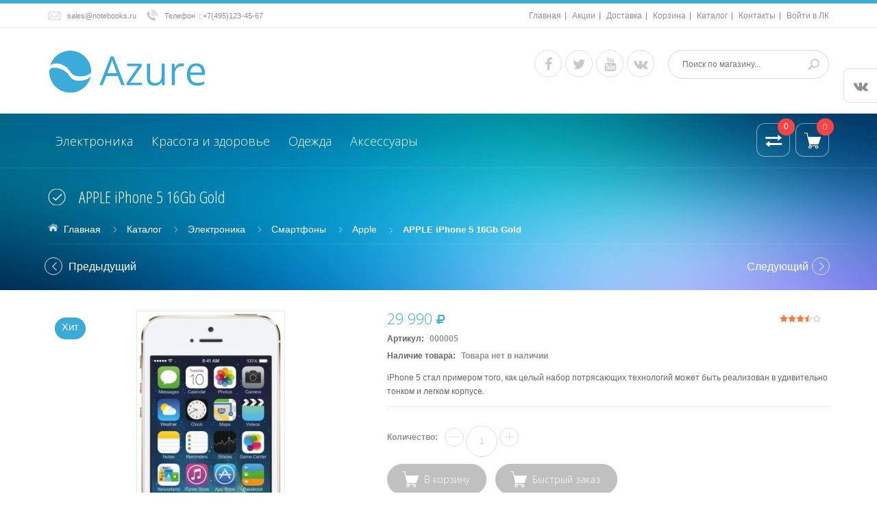

--- FILE ---
content_type: text/html; charset=utf-8
request_url: https://azure-demo.storeland.ru/goods/APPLE-iPhone-5-16Gb-Gold?mod_id=76099020
body_size: 28951
content:
<!DOCTYPE html PUBLIC "-//W3C//DTD XHTML 1.0 Strict//EN" "http://www.w3.org/TR/xhtml1/DTD/xhtml1-strict.dtd">
<html xmlns="http://www.w3.org/1999/xhtml" xml:lang="ru" lang="ru">
  <head> 
    <title>APPLE iPhone 5 16Gb Gold</title> 
    <meta name="description" content="APPLE iPhone 5 16Gb Gold" /> 
    <meta name="keywords" content="APPLE iPhone 5 16Gb Gold" />
    <meta http-equiv="X-UA-Compatible" content="IE=11" />
    <meta http-equiv="Content-Type" content="text/html; charset=utf-8" /> 
    <meta http-equiv="Content-Language" content="ru" />
    <meta name="viewport" content="width=device-width, initial-scale=1.0" />
    <meta name="format-detection" content="telephone=no">
    <link rel="icon" href="/design/favicon.ico?design=azure" type="image/x-icon" /> 
    <link rel="shortcut icon" href="/design/favicon.ico?design=azure" type="image/x-icon" /> 
    
          <link rel="canonical" href="https://azure-demo.storeland.ru/goods/APPLE-iPhone-5-16Gb-Gold" />
        
    
    <link href='https://fonts.googleapis.com/css?family=Open+Sans+Condensed:300,700,300italic&subset=cyrillic,cyrillic-ext,latin' rel='stylesheet' type='text/css'>
    <link href="https://fonts.googleapis.com/css?family=Open+Sans:300,600,700,800" rel="stylesheet" type="text/css">
    
    <link rel="stylesheet" type="text/css" href="/design/magnific-popup.css?design=azure&lc=1587821096">
    <link rel="stylesheet" type="text/css" href="/design//forall/css/fancybox/2.1.4/jquery.fancybox.css">
    <link rel="stylesheet" type="text/css" href="/design//forall/css/jquery-ui/jquery.ui.all.min.css">
    <link rel="stylesheet" type="text/css" href="/design/font-awesome.min.css?design=azure">
    <link rel="stylesheet" type="text/css" href="/design/main.css?design=azure&lc=1587821096">
    
    <script type="text/javascript">var zoomloaderPath = '/design/AjaxLoader.gif?design=azure';</script>
    <script type="text/javascript" src="/design/forall.js?design=azure&lc=1587821096"></script>
    <script type="text/javascript" src="/design//forall/css/fancybox/2.1.5/jquery.fancybox.pack.js"></script>
    <script type="text/javascript" src="/design/jssor_slider.js?design=azure&lc=1587821096"></script>
    <script type="text/javascript" src="//vk.com/js/api/openapi.js?116"></script>
    <script type="text/javascript" src="/design/main.js?design=azure&lc=1587821096"></script>
    
    
        <script>
      $(function(){ goodspage()});
      $(document).ready(function () { quantity(); });
      // Инициализируем табы на странице
      $(function() { initTabs(); });
    </script>
        
        <script>
      $(function(){ gotocontent()});
    </script>
        
        
  </head>
  <body>
    <div id="wrapper" >
      
      <noscript>
        <div class="noscript"> 
          <div class="noscript-inner"> 
            <h4><strong>Мы заметили, что у Вас выключен JavaScript.</strong></h4>
            <h5>Необходимо включить его для корректной работы сайта.</h5>
          </div> 
        </div> 
      </noscript>
      
      
      <div id="header-top" class="wrap">
        <div class="container">
          <div class="topheader-left col-md-5 col-sms-9 col-smb-6">
            <ul class="contact-us-now">
              <li class="c-email"><a href="mailto:sales@notebooks.ru">sales@notebooks.ru</a></li>              <li class="c-phone"><label>Телефон</label>: <a href="tel:+7495123-45-67">+7(495)123-45-67</a></li>              <li class="c-phone hide"><label>Телефон</label>: <a href="tel:89876543210">8(987)6543210</a></li>              <li class="c-phone hide"><label>Телефон</label>: <a href="tel:88312245786">8(8312)245786</a></li>            </ul>
          </div>
          <div class="topheader-right col-md-7 col-sms-3 col-smb-6">
            <div class="inner">
              <div class="sns-quickaccess">
                <div class="quickaccess-inner">
                  <span class="welcome">Добро пожаловать!</span>
                  <ul class="links">
                                                                                            <li><a href="https://azure-demo.storeland.ru/page/Главная"  title="Мы рады видеть Вас!">Главная</a></li>
                                                  <li><a href="https://azure-demo.storeland.ru/discount"  title="Акции, проходящие в магазине">Акции</a></li>
                                                  <li><a href="https://azure-demo.storeland.ru/page/Доставка"  title="Доставка (Пример страницы)">Доставка</a></li>
                                                  <li><a href="https://azure-demo.storeland.ru/cart"  title="Ваша корзина">Корзина</a></li>
                                                  <li><a href="https://azure-demo.storeland.ru/"  title="Полный список товаров на сайте">Каталог</a></li>
                                                  <li><a href="https://azure-demo.storeland.ru/feedback"  title="Связь с администрацией магазина">Контакты</a></li>
                                                  <li><a href="https://azure-demo.storeland.ru/user/login"  title="Вход в личный кабинет покупателя">Войти в ЛК</a></li>
                                                                                    </ul>
                </div>
              </div>
            </div>
          </div>
        </div>
      </div>
      
      
      <div id="header" class="wrap">
        <div class="container">
          <div class="row">
            
            <div id="logo" class="col-sm-4 col-xs-12">
              <a title="Название магазина" href="https://azure-demo.storeland.ru/">
                <img src="/design/logo.png?design=azure&lc=1509967836" alt="Название магазина">
              </a>
            </div>
            
            <div class="header-right col-sm-8 col-xs-12">
              <div class="header-right-inner">
                <ul class="connect-us">
                  <li><a href="#" class="fa fa-facebook"></a></li>
                  <li><a href="#" class="fa fa-twitter"></a></li>
                  <li><a href="#" class="fa fa-youtube"></a></li>
                  <li><a href="#" class="fa fa-vk"></a></li>
                </ul>
                <form id="search_mini_form" action="https://azure-demo.storeland.ru/search" method="get" title="Поиск по магазину" onsubmit="if($(this).find('.form-search').val()) return false;">
                  <div class="form-search">
                    <input type="text" name="q" value="" class="inputText" placeholder="Поиск по магазину...">
                    <input type="hidden" name="goods_search_field_id" value="0">
                    <button type="submit" title="Искать" class="button search-submit"></button>
                  </div>
                </form>
              </div>
            </div>
          </div>
        </div>
      </div>
      
      
      <div id="menu" class="wrap">
        <div class="inner">
          <div class="container">
            <div class="row">
              
              <div id="mainnav" class="col-md-10">
                <div id="custommenu">
                  <ul class="mainnav" itemscope itemtype="https://schema.org/SiteNavigationElement">
                                                                                            <li  class="level0 parent ">
                            <a href="https://azure-demo.storeland.ru/catalog/Jelektronika" class="title-lv0 " itemprop="url">Электроника</a>
                                                                                                <ul class="sub  dropdown-menu">                          <li  class="level1 parent ">
                            <a href="https://azure-demo.storeland.ru/catalog/Smartfony" class="title-lv1 " itemprop="url">Смартфоны</a>
                                                                                                <ul class="sub  ">                          <li  class="level2  active">
                            <a href="https://azure-demo.storeland.ru/catalog/Apple" class="title-lv2 active" itemprop="url">Apple</a>
                          </li>                                                                                                <li  class="level2  ">
                            <a href="https://azure-demo.storeland.ru/catalog/Samsung" class="title-lv2 " itemprop="url">Samsung</a>
                          </li>                                                                                                <li  class="level2  ">
                            <a href="https://azure-demo.storeland.ru/catalog/Nokia" class="title-lv2 " itemprop="url">Nokia</a>
                          </li>                                                                                                <li  class="level2  ">
                            <a href="https://azure-demo.storeland.ru/catalog/Lenovo" class="title-lv2 " itemprop="url">Lenovo</a>
                          </li>                                                                                                <li  class="level2  ">
                            <a href="https://azure-demo.storeland.ru/catalog/Sony" class="title-lv2 " itemprop="url">Sony</a>
                          </li>                                                                                                <li  class="level2  ">
                            <a href="https://azure-demo.storeland.ru/catalog/Explay" class="title-lv2 " itemprop="url">Explay</a>
                          </li>                        </ul> </li>                                                                        <li  class="level1 parent ">
                            <a href="https://azure-demo.storeland.ru/catalog/Kompyutery" class="title-lv1 " itemprop="url">Компьютеры</a>
                                                                                                <ul class="sub  ">                          <li  class="level2  ">
                            <a href="https://azure-demo.storeland.ru/catalog/Apple-2" class="title-lv2 " itemprop="url">Apple</a>
                          </li>                                                                                                <li  class="level2  ">
                            <a href="https://azure-demo.storeland.ru/catalog/Samsung-2" class="title-lv2 " itemprop="url">Samsung</a>
                          </li>                                                                                                <li  class="level2  ">
                            <a href="https://azure-demo.storeland.ru/catalog/Dell" class="title-lv2 " itemprop="url">Dell</a>
                          </li>                                                                                                <li  class="level2  ">
                            <a href="https://azure-demo.storeland.ru/catalog/Lenovo-2" class="title-lv2 " itemprop="url">Lenovo</a>
                          </li>                                                                                                <li  class="level2  ">
                            <a href="https://azure-demo.storeland.ru/catalog/Sony-2" class="title-lv2 " itemprop="url">Sony</a>
                          </li>                                                                                                <li  class="level2  ">
                            <a href="https://azure-demo.storeland.ru/catalog/Acer" class="title-lv2 " itemprop="url">Acer</a>
                          </li>                        </ul> </li>                                                                        <li  class="level1 parent ">
                            <a href="https://azure-demo.storeland.ru/catalog/Planshety" class="title-lv1 " itemprop="url">Планшеты</a>
                                                                                                <ul class="sub  ">                          <li  class="level2  ">
                            <a href="https://azure-demo.storeland.ru/catalog/Apple-3" class="title-lv2 " itemprop="url">Apple</a>
                          </li>                                                                                                <li  class="level2  ">
                            <a href="https://azure-demo.storeland.ru/catalog/Samsung-3" class="title-lv2 " itemprop="url">Samsung</a>
                          </li>                                                                                                <li  class="level2  ">
                            <a href="https://azure-demo.storeland.ru/catalog/Nokia-2" class="title-lv2 " itemprop="url">Nokia</a>
                          </li>                                                                                                <li  class="level2  ">
                            <a href="https://azure-demo.storeland.ru/catalog/Lenovo-3" class="title-lv2 " itemprop="url">Lenovo</a>
                          </li>                                                                                                <li  class="level2  ">
                            <a href="https://azure-demo.storeland.ru/catalog/Asus" class="title-lv2 " itemprop="url">Asus</a>
                          </li>                                                                                                <li  class="level2  ">
                            <a href="https://azure-demo.storeland.ru/catalog/Acer-2" class="title-lv2 " itemprop="url">Acer</a>
                          </li>                        </ul> </li>                                                                        <li  class="level1 parent ">
                            <a href="https://azure-demo.storeland.ru/catalog/Raznoe" class="title-lv1 " itemprop="url">Разное</a>
                                                                                                <ul class="sub  ">                          <li  class="level2  ">
                            <a href="https://azure-demo.storeland.ru/catalog/Fotoapparaty" class="title-lv2 " itemprop="url">Фотоаппараты</a>
                          </li>                                                                                                <li  class="level2  ">
                            <a href="https://azure-demo.storeland.ru/catalog/Videokamery" class="title-lv2 " itemprop="url">Видеокамеры</a>
                          </li>                                                                                                <li  class="level2  ">
                            <a href="https://azure-demo.storeland.ru/catalog/Televizory" class="title-lv2 " itemprop="url">Телевизоры</a>
                          </li>                                                                                                <li  class="level2  ">
                            <a href="https://azure-demo.storeland.ru/catalog/Bytovaya-tehnika" class="title-lv2 " itemprop="url">Бытовая техника</a>
                          </li>                                                                                                <li  class="level2  ">
                            <a href="https://azure-demo.storeland.ru/catalog/Multimediya" class="title-lv2 " itemprop="url">Мультимедия</a>
                          </li>                                                                                                <li  class="level2  ">
                            <a href="https://azure-demo.storeland.ru/catalog/Org-tehnika" class="title-lv2 " itemprop="url">Орг. техника</a>
                          </li>                        </ul> </li></ul> </li>                                                                        <li  class="level0 parent ">
                            <a href="https://azure-demo.storeland.ru/catalog/Krasota-i-zdorove" class="title-lv0 " itemprop="url">Красота и здоровье</a>
                                                                                                <ul class="sub  dropdown-menu">                          <li  class="level1 parent ">
                            <a href="https://azure-demo.storeland.ru/catalog/Lichnaya-gigiena" class="title-lv1 " itemprop="url">Личная гигиена</a>
                                                                                                <ul class="sub  ">                          <li  class="level2  ">
                            <a href="https://azure-demo.storeland.ru/catalog/Zubnye-shhetki-i-nasadki" class="title-lv2 " itemprop="url">Зубные щетки и насадки</a>
                          </li>                                                                                                <li  class="level2  ">
                            <a href="https://azure-demo.storeland.ru/catalog/Vesy" class="title-lv2 " itemprop="url">Весы</a>
                          </li>                                                                                                <li  class="level2  ">
                            <a href="https://azure-demo.storeland.ru/catalog/Massazhery-dlya-tela" class="title-lv2 " itemprop="url">Массажеры для тела</a>
                          </li>                                                                                                <li  class="level2  ">
                            <a href="https://azure-demo.storeland.ru/catalog/Jelektrobritvy" class="title-lv2 " itemprop="url">Электробритвы</a>
                          </li>                                                                                                <li  class="level2  ">
                            <a href="https://azure-demo.storeland.ru/catalog/Zerkala" class="title-lv2 " itemprop="url">Зеркала</a>
                          </li>                        </ul> </li>                                                                        <li  class="level1 parent ">
                            <a href="https://azure-demo.storeland.ru/catalog/Tovary-dlya-zdorovya" class="title-lv1 " itemprop="url">Товары для здоровья</a>
                                                                                                <ul class="sub  ">                          <li  class="level2  ">
                            <a href="https://azure-demo.storeland.ru/catalog/Multivarki" class="title-lv2 " itemprop="url">Мультиварки</a>
                          </li>                                                                                                <li  class="level2  ">
                            <a href="https://azure-demo.storeland.ru/catalog/Parovarki" class="title-lv2 " itemprop="url">Пароварки</a>
                          </li>                                                                                                <li  class="level2  ">
                            <a href="https://azure-demo.storeland.ru/catalog/Filtry-dlya-vody" class="title-lv2 " itemprop="url">Фильтры для воды</a>
                          </li>                                                                                                <li  class="level2  ">
                            <a href="https://azure-demo.storeland.ru/catalog/Vozduhoochistiteli" class="title-lv2 " itemprop="url">Воздухоочистители</a>
                          </li>                                                                                                <li  class="level2  ">
                            <a href="https://azure-demo.storeland.ru/catalog/Uvlazhniteli-vozduha" class="title-lv2 " itemprop="url">Увлажнители воздуха</a>
                          </li>                        </ul> </li>                                                                        <li  class="level1 parent ">
                            <a href="https://azure-demo.storeland.ru/catalog/Uhod-za-volosami" class="title-lv1 " itemprop="url">Уход за волосами</a>
                                                                                                <ul class="sub  ">                          <li  class="level2  ">
                            <a href="https://azure-demo.storeland.ru/catalog/Feny" class="title-lv2 " itemprop="url">Фены</a>
                          </li>                                                                                                <li  class="level2  ">
                            <a href="https://azure-demo.storeland.ru/catalog/Vypryamiteli-dlya-volos" class="title-lv2 " itemprop="url">Выпрямители для волос</a>
                          </li>                                                                                                <li  class="level2  ">
                            <a href="https://azure-demo.storeland.ru/catalog/Pribory-dlya-strizhki-volos" class="title-lv2 " itemprop="url">Приборы для стрижки волос</a>
                          </li>                                                                                                <li  class="level2  ">
                            <a href="https://azure-demo.storeland.ru/catalog/Nabory-dlya-ukladki" class="title-lv2 " itemprop="url">Наборы для укладки</a>
                          </li>                                                                                                <li  class="level2  ">
                            <a href="https://azure-demo.storeland.ru/catalog/Fen-shhetki" class="title-lv2 " itemprop="url">Фен-щетки</a>
                          </li>                        </ul> </li></ul> </li>                                                                        <li  class="level0 parent ">
                            <a href="https://azure-demo.storeland.ru/catalog/Odezhda" class="title-lv0 " itemprop="url">Одежда</a>
                                                                                                <ul class="sub  dropdown-menu">                          <li  class="level1 parent ">
                            <a href="https://azure-demo.storeland.ru/catalog/Zhenshhinam" class="title-lv1 " itemprop="url">Женщинам</a>
                                                                                                <ul class="sub  ">                          <li  class="level2  ">
                            <a href="https://azure-demo.storeland.ru/catalog/Premium-odezhda" class="title-lv2 " itemprop="url">Премиум одежда</a>
                          </li>                                                                                                <li  class="level2  ">
                            <a href="https://azure-demo.storeland.ru/catalog/Bele-i-kupalniki" class="title-lv2 " itemprop="url">Белье и купальники</a>
                          </li>                                                                                                <li  class="level2  ">
                            <a href="https://azure-demo.storeland.ru/catalog/Bolshie-razmery" class="title-lv2 " itemprop="url">Большие размеры</a>
                          </li>                                                                                                <li  class="level2  ">
                            <a href="https://azure-demo.storeland.ru/catalog/Budushhie-mamy" class="title-lv2 " itemprop="url">Будущие мамы</a>
                          </li>                        </ul> </li>                                                                        <li  class="level1 parent ">
                            <a href="https://azure-demo.storeland.ru/catalog/Muzhchinam" class="title-lv1 " itemprop="url">Мужчинам</a>
                                                                                                <ul class="sub  ">                          <li  class="level2  ">
                            <a href="https://azure-demo.storeland.ru/catalog/Bele-plyazhnaya-moda" class="title-lv2 " itemprop="url">Белье, пляжная мода</a>
                          </li>                                                                                                <li  class="level2  ">
                            <a href="https://azure-demo.storeland.ru/catalog/Odezhda-2" class="title-lv2 " itemprop="url">Одежда</a>
                          </li>                                                                                                <li  class="level2  ">
                            <a href="https://azure-demo.storeland.ru/catalog/Premium" class="title-lv2 " itemprop="url">Премиум</a>
                          </li>                                                                                                <li  class="level2  ">
                            <a href="https://azure-demo.storeland.ru/catalog/Podarki" class="title-lv2 " itemprop="url">Подарки</a>
                          </li>                        </ul> </li>                                                                        <li  class="level1 parent ">
                            <a href="https://azure-demo.storeland.ru/catalog/Detyam" class="title-lv1 " itemprop="url">Детям</a>
                                                                                                <ul class="sub  ">                          <li  class="level2  ">
                            <a href="https://azure-demo.storeland.ru/catalog/Odezhda-3" class="title-lv2 " itemprop="url">Одежда</a>
                          </li>                                                                                                <li  class="level2  ">
                            <a href="https://azure-demo.storeland.ru/catalog/Premium-2" class="title-lv2 " itemprop="url">Премиум</a>
                          </li>                                                                                                <li  class="level2  ">
                            <a href="https://azure-demo.storeland.ru/catalog/Lyubimye-geroi" class="title-lv2 " itemprop="url">Любимые герои</a>
                          </li>                                                                                                <li  class="level2 parent ">
                            <a href="https://azure-demo.storeland.ru/catalog/Tovary-dlya-malysha" class="title-lv2 " itemprop="url">Товары для малыша</a>
                                                                                                <ul class="sub hide-cat ">                          <li  class="level3  ">
                            <a href="https://azure-demo.storeland.ru/catalog/Podarki-2" class="title-lv3 " itemprop="url">Подарки</a>
                          </li>                                                                                                <li  class="level3  ">
                            <a href="https://azure-demo.storeland.ru/catalog/Shkola" class="title-lv3 " itemprop="url">Школа</a>
                          </li>                        </ul> </li></ul> </li>                                                                        <li  class="level1 parent ">
                            <a href="https://azure-demo.storeland.ru/catalog/Obuv" class="title-lv1 " itemprop="url">Обувь</a>
                                                                                                <ul class="sub  ">                          <li  class="level2  ">
                            <a href="https://azure-demo.storeland.ru/catalog/Zhenskaya" class="title-lv2 " itemprop="url">Женская</a>
                          </li>                                                                                                <li  class="level2  ">
                            <a href="https://azure-demo.storeland.ru/catalog/Muzhskaya" class="title-lv2 " itemprop="url">Мужская</a>
                          </li>                                                                                                <li  class="level2  ">
                            <a href="https://azure-demo.storeland.ru/catalog/Detskaya" class="title-lv2 " itemprop="url">Детская</a>
                          </li>                                                                                                <li  class="level2  ">
                            <a href="https://azure-demo.storeland.ru/catalog/Dlya-podrostkov" class="title-lv2 " itemprop="url">Для подростков</a>
                          </li>                        </ul> </li></ul> </li>                                                                        <li  class="level0 parent ">
                            <a href="https://azure-demo.storeland.ru/catalog/Aksessuary" class="title-lv0 " itemprop="url">Аксессуары</a>
                                                                                                <ul class="sub  dropdown-menu">                          <li  class="level1 parent ">
                            <a href="https://azure-demo.storeland.ru/catalog/Zhenskie" class="title-lv1 " itemprop="url">Женские</a>
                                                                                                <ul class="sub  ">                          <li  class="level2  ">
                            <a href="https://azure-demo.storeland.ru/catalog/Sergi" class="title-lv2 " itemprop="url">Серьги</a>
                          </li>                                                                                                <li  class="level2  ">
                            <a href="https://azure-demo.storeland.ru/catalog/Shejnye-ukrasheniya" class="title-lv2 " itemprop="url">Шейные украшения</a>
                          </li>                                                                                                <li  class="level2  ">
                            <a href="https://azure-demo.storeland.ru/catalog/Kolca" class="title-lv2 " itemprop="url">Кольца</a>
                          </li>                                                                                                <li  class="level2  ">
                            <a href="https://azure-demo.storeland.ru/catalog/Braslety" class="title-lv2 " itemprop="url">Браслеты</a>
                          </li>                                                                                                <li  class="level2  ">
                            <a href="https://azure-demo.storeland.ru/catalog/Volosy" class="title-lv2 " itemprop="url">Волосы</a>
                          </li>                        </ul> </li>                                                                        <li  class="level1 parent ">
                            <a href="https://azure-demo.storeland.ru/catalog/Muzhskie" class="title-lv1 " itemprop="url">Мужские</a>
                                                                                                <ul class="sub  ">                          <li  class="level2  ">
                            <a href="https://azure-demo.storeland.ru/catalog/Vizitnicy" class="title-lv2 " itemprop="url">Визитницы</a>
                          </li>                                                                                                <li  class="level2  ">
                            <a href="https://azure-demo.storeland.ru/catalog/Golovnye-ubory" class="title-lv2 " itemprop="url">Головные уборы</a>
                          </li>                                                                                                <li  class="level2  ">
                            <a href="https://azure-demo.storeland.ru/catalog/Koshelki-i-portmone" class="title-lv2 " itemprop="url">Кошельки и портмоне</a>
                          </li>                                                                                                <li  class="level2  ">
                            <a href="https://azure-demo.storeland.ru/catalog/Chasy" class="title-lv2 " itemprop="url">Часы</a>
                          </li>                                                                                                <li  class="level2  ">
                            <a href="https://azure-demo.storeland.ru/catalog/Ochki" class="title-lv2 " itemprop="url">Очки</a>
                          </li>                        </ul> </li>                                                                        <li  class="level1 parent ">
                            <a href="https://azure-demo.storeland.ru/catalog/Medianositeli" class="title-lv1 " itemprop="url">Медианосители</a>
                                                                                                <ul class="sub  ">                          <li  class="level2  ">
                            <a href="https://azure-demo.storeland.ru/catalog/CD" class="title-lv2 " itemprop="url">CD</a>
                          </li>                                                                                                <li  class="level2  ">
                            <a href="https://azure-demo.storeland.ru/catalog/DVD" class="title-lv2 " itemprop="url">DVD</a>
                          </li>                                                                                                <li  class="level2  ">
                            <a href="https://azure-demo.storeland.ru/catalog/Videokassety" class="title-lv2 " itemprop="url">Видеокассеты</a>
                          </li>                                                                                                <li  class="level2  ">
                            <a href="https://azure-demo.storeland.ru/catalog/Chistyashhie-sredstva" class="title-lv2 " itemprop="url">Чистящие средства</a>
                          </li>                                                                                                <li  class="level2  ">
                            <a href="https://azure-demo.storeland.ru/catalog/Flesh-nakopiteli" class="title-lv2 " itemprop="url">Флеш накопители</a>
                          </li>                        </ul> </li>                                                                        <li  class="level1 parent ">
                            <a href="https://azure-demo.storeland.ru/catalog/Jelementy-pitaniya" class="title-lv1 " itemprop="url">Элементы питания</a>
                                                                                                <ul class="sub  ">                          <li  class="level2  ">
                            <a href="https://azure-demo.storeland.ru/catalog/Akkumulyatory" class="title-lv2 " itemprop="url">Аккумуляторы</a>
                          </li>                                                                                                <li  class="level2  ">
                            <a href="https://azure-demo.storeland.ru/catalog/Batarejki" class="title-lv2 " itemprop="url">Батарейки</a>
                          </li>                                                                                                <li  class="level2  ">
                            <a href="https://azure-demo.storeland.ru/catalog/Zaryadnye-ustrojstva" class="title-lv2 " itemprop="url">Зарядные устройства</a>
                          </li>                        </ul> </li></ul> </li></ul>                                                             </ul>
                </div>
              </div>
              <div id="mommenu" class="menu-collapse">
                <span class="btn btn-navbar menusidebar collapsed" data-toggle="collapse" data-target="#menu_collapse">
                  <i class="fa fa-reorder"></i>
                </span>
                <div class="menu_collapse_wrap">
                  <div id="menu_collapse" class="mainnav collapse">
                    <ul>
                                                                                            <li  class="level0 parent subhead active">
                            <a href="https://azure-demo.storeland.ru/catalog/Jelektronika" class="title-lv0 "><span class="open-menu active"></span>Электроника</a>
                                                                                                <ul class="sub">                          <li  class="level1 parent  active">
                            <a href="https://azure-demo.storeland.ru/catalog/Smartfony" class="title-lv1 "><span class="open-menu active"></span>Смартфоны</a>
                                                                                                <ul class="sub">                          <li  class="level2   active">
                            <a href="https://azure-demo.storeland.ru/catalog/Apple" class="title-lv2 active">Apple</a>
                          </li>                                                                                                <li  class="level2   ">
                            <a href="https://azure-demo.storeland.ru/catalog/Samsung" class="title-lv2 ">Samsung</a>
                          </li>                                                                                                <li  class="level2   ">
                            <a href="https://azure-demo.storeland.ru/catalog/Nokia" class="title-lv2 ">Nokia</a>
                          </li>                                                                                                <li  class="level2   ">
                            <a href="https://azure-demo.storeland.ru/catalog/Lenovo" class="title-lv2 ">Lenovo</a>
                          </li>                                                                                                <li  class="level2   ">
                            <a href="https://azure-demo.storeland.ru/catalog/Sony" class="title-lv2 ">Sony</a>
                          </li>                                                                                                <li  class="level2   ">
                            <a href="https://azure-demo.storeland.ru/catalog/Explay" class="title-lv2 ">Explay</a>
                          </li>                        </ul> </li>                                                                        <li  class="level1 parent  ">
                            <a href="https://azure-demo.storeland.ru/catalog/Kompyutery" class="title-lv1 "><span class="open-menu "></span>Компьютеры</a>
                                                                                                <ul class="sub">                          <li  class="level2   ">
                            <a href="https://azure-demo.storeland.ru/catalog/Apple-2" class="title-lv2 ">Apple</a>
                          </li>                                                                                                <li  class="level2   ">
                            <a href="https://azure-demo.storeland.ru/catalog/Samsung-2" class="title-lv2 ">Samsung</a>
                          </li>                                                                                                <li  class="level2   ">
                            <a href="https://azure-demo.storeland.ru/catalog/Dell" class="title-lv2 ">Dell</a>
                          </li>                                                                                                <li  class="level2   ">
                            <a href="https://azure-demo.storeland.ru/catalog/Lenovo-2" class="title-lv2 ">Lenovo</a>
                          </li>                                                                                                <li  class="level2   ">
                            <a href="https://azure-demo.storeland.ru/catalog/Sony-2" class="title-lv2 ">Sony</a>
                          </li>                                                                                                <li  class="level2   ">
                            <a href="https://azure-demo.storeland.ru/catalog/Acer" class="title-lv2 ">Acer</a>
                          </li>                        </ul> </li>                                                                        <li  class="level1 parent  ">
                            <a href="https://azure-demo.storeland.ru/catalog/Planshety" class="title-lv1 "><span class="open-menu "></span>Планшеты</a>
                                                                                                <ul class="sub">                          <li  class="level2   ">
                            <a href="https://azure-demo.storeland.ru/catalog/Apple-3" class="title-lv2 ">Apple</a>
                          </li>                                                                                                <li  class="level2   ">
                            <a href="https://azure-demo.storeland.ru/catalog/Samsung-3" class="title-lv2 ">Samsung</a>
                          </li>                                                                                                <li  class="level2   ">
                            <a href="https://azure-demo.storeland.ru/catalog/Nokia-2" class="title-lv2 ">Nokia</a>
                          </li>                                                                                                <li  class="level2   ">
                            <a href="https://azure-demo.storeland.ru/catalog/Lenovo-3" class="title-lv2 ">Lenovo</a>
                          </li>                                                                                                <li  class="level2   ">
                            <a href="https://azure-demo.storeland.ru/catalog/Asus" class="title-lv2 ">Asus</a>
                          </li>                                                                                                <li  class="level2   ">
                            <a href="https://azure-demo.storeland.ru/catalog/Acer-2" class="title-lv2 ">Acer</a>
                          </li>                        </ul> </li>                                                                        <li  class="level1 parent  ">
                            <a href="https://azure-demo.storeland.ru/catalog/Raznoe" class="title-lv1 "><span class="open-menu "></span>Разное</a>
                                                                                                <ul class="sub">                          <li  class="level2   ">
                            <a href="https://azure-demo.storeland.ru/catalog/Fotoapparaty" class="title-lv2 ">Фотоаппараты</a>
                          </li>                                                                                                <li  class="level2   ">
                            <a href="https://azure-demo.storeland.ru/catalog/Videokamery" class="title-lv2 ">Видеокамеры</a>
                          </li>                                                                                                <li  class="level2   ">
                            <a href="https://azure-demo.storeland.ru/catalog/Televizory" class="title-lv2 ">Телевизоры</a>
                          </li>                                                                                                <li  class="level2   ">
                            <a href="https://azure-demo.storeland.ru/catalog/Bytovaya-tehnika" class="title-lv2 ">Бытовая техника</a>
                          </li>                                                                                                <li  class="level2   ">
                            <a href="https://azure-demo.storeland.ru/catalog/Multimediya" class="title-lv2 ">Мультимедия</a>
                          </li>                                                                                                <li  class="level2   ">
                            <a href="https://azure-demo.storeland.ru/catalog/Org-tehnika" class="title-lv2 ">Орг. техника</a>
                          </li>                        </ul> </li></ul> </li>                                                                        <li  class="level0 parent subhead ">
                            <a href="https://azure-demo.storeland.ru/catalog/Krasota-i-zdorove" class="title-lv0 "><span class="open-menu "></span>Красота и здоровье</a>
                                                                                                <ul class="sub">                          <li  class="level1 parent  ">
                            <a href="https://azure-demo.storeland.ru/catalog/Lichnaya-gigiena" class="title-lv1 "><span class="open-menu "></span>Личная гигиена</a>
                                                                                                <ul class="sub">                          <li  class="level2   ">
                            <a href="https://azure-demo.storeland.ru/catalog/Zubnye-shhetki-i-nasadki" class="title-lv2 ">Зубные щетки и насадки</a>
                          </li>                                                                                                <li  class="level2   ">
                            <a href="https://azure-demo.storeland.ru/catalog/Vesy" class="title-lv2 ">Весы</a>
                          </li>                                                                                                <li  class="level2   ">
                            <a href="https://azure-demo.storeland.ru/catalog/Massazhery-dlya-tela" class="title-lv2 ">Массажеры для тела</a>
                          </li>                                                                                                <li  class="level2   ">
                            <a href="https://azure-demo.storeland.ru/catalog/Jelektrobritvy" class="title-lv2 ">Электробритвы</a>
                          </li>                                                                                                <li  class="level2   ">
                            <a href="https://azure-demo.storeland.ru/catalog/Zerkala" class="title-lv2 ">Зеркала</a>
                          </li>                        </ul> </li>                                                                        <li  class="level1 parent  ">
                            <a href="https://azure-demo.storeland.ru/catalog/Tovary-dlya-zdorovya" class="title-lv1 "><span class="open-menu "></span>Товары для здоровья</a>
                                                                                                <ul class="sub">                          <li  class="level2   ">
                            <a href="https://azure-demo.storeland.ru/catalog/Multivarki" class="title-lv2 ">Мультиварки</a>
                          </li>                                                                                                <li  class="level2   ">
                            <a href="https://azure-demo.storeland.ru/catalog/Parovarki" class="title-lv2 ">Пароварки</a>
                          </li>                                                                                                <li  class="level2   ">
                            <a href="https://azure-demo.storeland.ru/catalog/Filtry-dlya-vody" class="title-lv2 ">Фильтры для воды</a>
                          </li>                                                                                                <li  class="level2   ">
                            <a href="https://azure-demo.storeland.ru/catalog/Vozduhoochistiteli" class="title-lv2 ">Воздухоочистители</a>
                          </li>                                                                                                <li  class="level2   ">
                            <a href="https://azure-demo.storeland.ru/catalog/Uvlazhniteli-vozduha" class="title-lv2 ">Увлажнители воздуха</a>
                          </li>                        </ul> </li>                                                                        <li  class="level1 parent  ">
                            <a href="https://azure-demo.storeland.ru/catalog/Uhod-za-volosami" class="title-lv1 "><span class="open-menu "></span>Уход за волосами</a>
                                                                                                <ul class="sub">                          <li  class="level2   ">
                            <a href="https://azure-demo.storeland.ru/catalog/Feny" class="title-lv2 ">Фены</a>
                          </li>                                                                                                <li  class="level2   ">
                            <a href="https://azure-demo.storeland.ru/catalog/Vypryamiteli-dlya-volos" class="title-lv2 ">Выпрямители для волос</a>
                          </li>                                                                                                <li  class="level2   ">
                            <a href="https://azure-demo.storeland.ru/catalog/Pribory-dlya-strizhki-volos" class="title-lv2 ">Приборы для стрижки волос</a>
                          </li>                                                                                                <li  class="level2   ">
                            <a href="https://azure-demo.storeland.ru/catalog/Nabory-dlya-ukladki" class="title-lv2 ">Наборы для укладки</a>
                          </li>                                                                                                <li  class="level2   ">
                            <a href="https://azure-demo.storeland.ru/catalog/Fen-shhetki" class="title-lv2 ">Фен-щетки</a>
                          </li>                        </ul> </li></ul> </li>                                                                        <li  class="level0 parent subhead ">
                            <a href="https://azure-demo.storeland.ru/catalog/Odezhda" class="title-lv0 "><span class="open-menu "></span>Одежда</a>
                                                                                                <ul class="sub">                          <li  class="level1 parent  ">
                            <a href="https://azure-demo.storeland.ru/catalog/Zhenshhinam" class="title-lv1 "><span class="open-menu "></span>Женщинам</a>
                                                                                                <ul class="sub">                          <li  class="level2   ">
                            <a href="https://azure-demo.storeland.ru/catalog/Premium-odezhda" class="title-lv2 ">Премиум одежда</a>
                          </li>                                                                                                <li  class="level2   ">
                            <a href="https://azure-demo.storeland.ru/catalog/Bele-i-kupalniki" class="title-lv2 ">Белье и купальники</a>
                          </li>                                                                                                <li  class="level2   ">
                            <a href="https://azure-demo.storeland.ru/catalog/Bolshie-razmery" class="title-lv2 ">Большие размеры</a>
                          </li>                                                                                                <li  class="level2   ">
                            <a href="https://azure-demo.storeland.ru/catalog/Budushhie-mamy" class="title-lv2 ">Будущие мамы</a>
                          </li>                        </ul> </li>                                                                        <li  class="level1 parent  ">
                            <a href="https://azure-demo.storeland.ru/catalog/Muzhchinam" class="title-lv1 "><span class="open-menu "></span>Мужчинам</a>
                                                                                                <ul class="sub">                          <li  class="level2   ">
                            <a href="https://azure-demo.storeland.ru/catalog/Bele-plyazhnaya-moda" class="title-lv2 ">Белье, пляжная мода</a>
                          </li>                                                                                                <li  class="level2   ">
                            <a href="https://azure-demo.storeland.ru/catalog/Odezhda-2" class="title-lv2 ">Одежда</a>
                          </li>                                                                                                <li  class="level2   ">
                            <a href="https://azure-demo.storeland.ru/catalog/Premium" class="title-lv2 ">Премиум</a>
                          </li>                                                                                                <li  class="level2   ">
                            <a href="https://azure-demo.storeland.ru/catalog/Podarki" class="title-lv2 ">Подарки</a>
                          </li>                        </ul> </li>                                                                        <li  class="level1 parent  ">
                            <a href="https://azure-demo.storeland.ru/catalog/Detyam" class="title-lv1 "><span class="open-menu "></span>Детям</a>
                                                                                                <ul class="sub">                          <li  class="level2   ">
                            <a href="https://azure-demo.storeland.ru/catalog/Odezhda-3" class="title-lv2 ">Одежда</a>
                          </li>                                                                                                <li  class="level2   ">
                            <a href="https://azure-demo.storeland.ru/catalog/Premium-2" class="title-lv2 ">Премиум</a>
                          </li>                                                                                                <li  class="level2   ">
                            <a href="https://azure-demo.storeland.ru/catalog/Lyubimye-geroi" class="title-lv2 ">Любимые герои</a>
                          </li>                                                                                                <li  class="level2 parent  ">
                            <a href="https://azure-demo.storeland.ru/catalog/Tovary-dlya-malysha" class="title-lv2 "><span class="open-menu "></span>Товары для малыша</a>
                                                                                                <ul class="sub">                          <li  class="level3   ">
                            <a href="https://azure-demo.storeland.ru/catalog/Podarki-2" class="title-lv3 ">Подарки</a>
                          </li>                                                                                                <li  class="level3   ">
                            <a href="https://azure-demo.storeland.ru/catalog/Shkola" class="title-lv3 ">Школа</a>
                          </li>                        </ul> </li></ul> </li>                                                                        <li  class="level1 parent  ">
                            <a href="https://azure-demo.storeland.ru/catalog/Obuv" class="title-lv1 "><span class="open-menu "></span>Обувь</a>
                                                                                                <ul class="sub">                          <li  class="level2   ">
                            <a href="https://azure-demo.storeland.ru/catalog/Zhenskaya" class="title-lv2 ">Женская</a>
                          </li>                                                                                                <li  class="level2   ">
                            <a href="https://azure-demo.storeland.ru/catalog/Muzhskaya" class="title-lv2 ">Мужская</a>
                          </li>                                                                                                <li  class="level2   ">
                            <a href="https://azure-demo.storeland.ru/catalog/Detskaya" class="title-lv2 ">Детская</a>
                          </li>                                                                                                <li  class="level2   ">
                            <a href="https://azure-demo.storeland.ru/catalog/Dlya-podrostkov" class="title-lv2 ">Для подростков</a>
                          </li>                        </ul> </li></ul> </li>                                                                        <li  class="level0 parent subhead ">
                            <a href="https://azure-demo.storeland.ru/catalog/Aksessuary" class="title-lv0 "><span class="open-menu "></span>Аксессуары</a>
                                                                                                <ul class="sub">                          <li  class="level1 parent  ">
                            <a href="https://azure-demo.storeland.ru/catalog/Zhenskie" class="title-lv1 "><span class="open-menu "></span>Женские</a>
                                                                                                <ul class="sub">                          <li  class="level2   ">
                            <a href="https://azure-demo.storeland.ru/catalog/Sergi" class="title-lv2 ">Серьги</a>
                          </li>                                                                                                <li  class="level2   ">
                            <a href="https://azure-demo.storeland.ru/catalog/Shejnye-ukrasheniya" class="title-lv2 ">Шейные украшения</a>
                          </li>                                                                                                <li  class="level2   ">
                            <a href="https://azure-demo.storeland.ru/catalog/Kolca" class="title-lv2 ">Кольца</a>
                          </li>                                                                                                <li  class="level2   ">
                            <a href="https://azure-demo.storeland.ru/catalog/Braslety" class="title-lv2 ">Браслеты</a>
                          </li>                                                                                                <li  class="level2   ">
                            <a href="https://azure-demo.storeland.ru/catalog/Volosy" class="title-lv2 ">Волосы</a>
                          </li>                        </ul> </li>                                                                        <li  class="level1 parent  ">
                            <a href="https://azure-demo.storeland.ru/catalog/Muzhskie" class="title-lv1 "><span class="open-menu "></span>Мужские</a>
                                                                                                <ul class="sub">                          <li  class="level2   ">
                            <a href="https://azure-demo.storeland.ru/catalog/Vizitnicy" class="title-lv2 ">Визитницы</a>
                          </li>                                                                                                <li  class="level2   ">
                            <a href="https://azure-demo.storeland.ru/catalog/Golovnye-ubory" class="title-lv2 ">Головные уборы</a>
                          </li>                                                                                                <li  class="level2   ">
                            <a href="https://azure-demo.storeland.ru/catalog/Koshelki-i-portmone" class="title-lv2 ">Кошельки и портмоне</a>
                          </li>                                                                                                <li  class="level2   ">
                            <a href="https://azure-demo.storeland.ru/catalog/Chasy" class="title-lv2 ">Часы</a>
                          </li>                                                                                                <li  class="level2   ">
                            <a href="https://azure-demo.storeland.ru/catalog/Ochki" class="title-lv2 ">Очки</a>
                          </li>                        </ul> </li>                                                                        <li  class="level1 parent  ">
                            <a href="https://azure-demo.storeland.ru/catalog/Medianositeli" class="title-lv1 "><span class="open-menu "></span>Медианосители</a>
                                                                                                <ul class="sub">                          <li  class="level2   ">
                            <a href="https://azure-demo.storeland.ru/catalog/CD" class="title-lv2 ">CD</a>
                          </li>                                                                                                <li  class="level2   ">
                            <a href="https://azure-demo.storeland.ru/catalog/DVD" class="title-lv2 ">DVD</a>
                          </li>                                                                                                <li  class="level2   ">
                            <a href="https://azure-demo.storeland.ru/catalog/Videokassety" class="title-lv2 ">Видеокассеты</a>
                          </li>                                                                                                <li  class="level2   ">
                            <a href="https://azure-demo.storeland.ru/catalog/Chistyashhie-sredstva" class="title-lv2 ">Чистящие средства</a>
                          </li>                                                                                                <li  class="level2   ">
                            <a href="https://azure-demo.storeland.ru/catalog/Flesh-nakopiteli" class="title-lv2 ">Флеш накопители</a>
                          </li>                        </ul> </li>                                                                        <li  class="level1 parent  ">
                            <a href="https://azure-demo.storeland.ru/catalog/Jelementy-pitaniya" class="title-lv1 "><span class="open-menu "></span>Элементы питания</a>
                                                                                                <ul class="sub">                          <li  class="level2   ">
                            <a href="https://azure-demo.storeland.ru/catalog/Akkumulyatory" class="title-lv2 ">Аккумуляторы</a>
                          </li>                                                                                                <li  class="level2   ">
                            <a href="https://azure-demo.storeland.ru/catalog/Batarejki" class="title-lv2 ">Батарейки</a>
                          </li>                                                                                                <li  class="level2   ">
                            <a href="https://azure-demo.storeland.ru/catalog/Zaryadnye-ustrojstva" class="title-lv2 ">Зарядные устройства</a>
                          </li>                        </ul> </li></ul> </li></ul>                                                               </ul>
                  </div>
                </div>
              </div>
              
              
              <div class="nav-right col-md-2">
                <div class="header-right-inner">
                  <div class="block-search">
                    <form id="search_mini_form2" action="https://azure-demo.storeland.ru/search" method="get">
                      <div class="form-search">
                        <input id="search" type="text" name="q" value="" class="inputText search-string" placeholder="Поиск по магазину...">
                        <button type="submit" title="Искать" class="button search-submit"></button>
                      </div>
                    </form>
                  </div>
                                    <div class="block block-compare ">
                    <div class="compare-toggle">
                      <a href="https://azure-demo.storeland.ru/compare" class="link-hide"></a>
                      <span class="compare-num">0</span>
                    </div>
                    <div class="block-content clearfix">
                      <div class="block-inner">
                        <ul id="compare-items">
                                                  </ul>
                        <div class="actions">
                          <a href="https://azure-demo.storeland.ru/compare" class="button">Перейти к Сравнению</a>
                        </div>
                      </div>
                    </div>
                  </div>
                                    <div class="block mini-cart  ">
                    <div class="block-title">
                      <a href="https://azure-demo.storeland.ru/cart" class="link-hide"></a>
                      <div class="cart-status">
                        <span class="cart-count">0</span>
                      </div>
                    </div>
                    <div class="block-content dropdown-cart">
                      <div class="block-inner">
                                                <p class="block-subtitle empty">Ваша корзина пуста</p>
                                                <ul id="cart-sidebar" class="mini-products-list">
                                                  </ul>
                        <div class="bottom-action actions">
                          <a class="button remove-products" title="Очистить корзину" data-href="https://azure-demo.storeland.ru/cart/truncate/?from=https%3A%2F%2Fazure-demo.storeland.ru%2Fgoods%2FAPPLE-iPhone-5-16Gb-Gold%3Fmod_id%3D76099020">Очистить</a>
                          <a class="button" title="Перейти к оформлению заказа" href="https://azure-demo.storeland.ru/cart">В корзину</a>
                        </div>
                      </div>
                    </div>
                  </div>
                </div>
              </div>
            </div>
          </div>
        </div>
      </div>
      
      
            <div id="breadcrumbs" class="wrap">
        <div class="container">
          <div class="row">
            <div class="col-xs-12">
              <div id="titlepage">
                
                                  <h1 class="title">APPLE iPhone 5 16Gb Gold</h1>
                         
              </div>
              <div id="pathway" class="clearfix">
                <div class="pathway-inner">
                  <ul class="breadcrumbs" itemscope itemtype="https://schema.org/BreadcrumbList">
                      <li itemprop="itemListElement" itemscope itemtype="https://schema.org/ListItem" class="home"><a itemprop="item" href="https://azure-demo.storeland.ru/" title="Перейти на главную"><span itemprop="name">Главная</span></a></li>
                                          <li itemprop="itemListElement" itemscope itemtype="https://schema.org/ListItem"><a itemprop="item" href="https://azure-demo.storeland.ru/" title="Перейти в каталог товаров"><span itemprop="name">Каталог</span></a></li>
                                              <li itemprop="itemListElement" itemscope itemtype="https://schema.org/ListItem"><a itemprop="item" href="https://azure-demo.storeland.ru/catalog/Jelektronika" title="Перейти в категорию &laquo;Электроника&raquo;"><span itemprop="name">Электроника</span></a></li>
                                              <li itemprop="itemListElement" itemscope itemtype="https://schema.org/ListItem"><a itemprop="item" href="https://azure-demo.storeland.ru/catalog/Smartfony" title="Перейти в категорию &laquo;Смартфоны&raquo;"><span itemprop="name">Смартфоны</span></a></li>
                                              <li itemprop="itemListElement" itemscope itemtype="https://schema.org/ListItem"><a itemprop="item" href="https://azure-demo.storeland.ru/catalog/Apple" title="Перейти в категорию &laquo;Apple&raquo;"><span itemprop="name">Apple</span></a></li>
                                              <li itemprop="itemListElement" itemscope itemtype="https://schema.org/ListItem"><strong itemprop="name">APPLE iPhone 5 16Gb Gold</strong></li>
                     
                  </ul>
                </div>
              </div>
            </div>
            
                                          <div id="product-next-pre" class="col-xs-12">
                  <a class="product-pre" title="Предыдущий товар" href="https://azure-demo.storeland.ru/goods/APPLE-iPhone-5S-16GB-Space-Gray">Предыдущий</a>
                  <a class="product-next" title="Cледующий товар" href="https://azure-demo.storeland.ru/goods/SAMSUNG-SM-N915F-Galaxy-Note-Edge-White-2 ">Cледующий</a>
                </div>
                                      
          </div>
        </div>
      </div>
      
            
      
            
      
      
            
      
      
      <div id="content" class="wrap">
        <div class="container">
          <div class="row">
                        
                        <div id="main" class="col-xs-12">
              <div class="product-view clear" itemscope itemtype="https://schema.org/Product">
  
  <div class="product-img-box col-md-5 col-xs-12">
    <div class="general-img popup-gallery" data-id="36649398">
              <a href="https://i1.storeland.net/1/3665/36649398/afacdb/1-jpg.jpg" title="Увеличить APPLE iPhone 5 16Gb Gold">
          <img src="https://i1.storeland.net/1/3665/36649398/075a3e/1-jpg.jpg" title="APPLE iPhone 5 16Gb Gold" alt="APPLE iPhone 5 16Gb Gold" id="image" class="goods-image-medium" />
        </a>
                    <span class="ico-product best">Хит</span>
                </div>
    
        <div class="thumblist-box">
      <span class="next"></span>
      <span class="prev"></span>
      <div id="thumblist" class="thumblist popup-gallery">
                  <li data-id="36649398"><a href="https://i1.storeland.net/1/3665/36649398/afacdb/1-jpg.jpg" title="" class="thumblisticon"><img src="https://i1.storeland.net/1/3665/36649398/baec64/1-jpg.jpg" alt="" class="goods-image-icon" itemprop="image" /></a></li>
                  <li data-id="36649399"><a href="https://i1.storeland.net/1/3665/36649399/afacdb/2-jpg.jpg" title="" class="thumblisticon"><img src="https://i1.storeland.net/1/3665/36649399/baec64/2-jpg.jpg" alt="" class="goods-image-icon" itemprop="image" /></a></li>
                  <li data-id="36649400"><a href="https://i2.storeland.net/1/3665/36649400/afacdb/3-jpg.jpg" title="" class="thumblisticon"><img src="https://i2.storeland.net/1/3665/36649400/baec64/3-jpg.jpg" alt="" class="goods-image-icon" itemprop="image" /></a></li>
                  <li data-id="36649401"><a href="https://i1.storeland.net/1/3665/36649401/afacdb/4-jpg.jpg" title="" class="thumblisticon"><img src="https://i1.storeland.net/1/3665/36649401/baec64/4-jpg.jpg" alt="" class="goods-image-icon" itemprop="image" /></a></li>
              </div>
    </div>
      </div>
  <div class="product-shop col-md-7 col-xs-12">
    <div class="product-name"><h1 itemprop="name">APPLE iPhone 5 16Gb Gold</h1></div>
    <meta itemprop="description" content="iPhone 5 стал примером того, как целый набор потрясающих технологий может быть реализован в удивительно тонком и легком корпусе.">
    
    <div class="price-box" itemprop="offers" itemscope itemtype="https://schema.org/Offer">
      
      <meta itemprop="availability" content="out_of_stock">
      
      <meta itemprop="priceCurrency" content="RUB"/>
       
        <p class="special-price goodsDataMainModificationPriceNow RUB">
          <span class="price" itemprop="price" content="29990"><span title="29 990 Российских рублей"><span class="num">29 990</span> <span>рублей</span></span></span>
        </p>
    </div>
    
    <div class="ratings">
      <div class="rating-box" title="Рейтинг товара">
                <span itemprop="aggregateRating" itemscope itemtype="https://schema.org/AggregateRating">
          <meta itemprop="worstRating" content = "1">
          <meta itemprop="bestRating" content = "10">
          <meta itemprop="ratingValue" content = "7">
          <meta itemprop="reviewCount" content = "1">
          <div class="rating" style="width:70%" alt="7" title="Рейтинг товара"></div>
        </span>
              </div>
    </div>
    
    <div class="goodsDataMainModificationArtNumber" >
      Артикул: <span>000005</span>
    </div>
    
    <div class="goodsDataMainModificationAvailable">
      <div class="available-true" style="display:none;">Наличие товара: <span>В наличии</span></div>
      <div class="available-false" style="">Наличие товара: <span>Товара нет в наличии</span></div>
    </div>
    
        
        <div class="short-description f-fix">
      <p itemprop="description">iPhone 5 стал примером того, как целый набор потрясающих технологий может быть реализован в удивительно тонком и легком корпусе.</p>
    </div>
        <form action="/cart/add/" method="post" class="goodsDataForm">
      <input type="hidden" name="hash" value="5ec3663c" />
      <input type="hidden" name="form[goods_from]" value="" />
      
      <div class="goodsDataMainModificationsBlock description" style="display:none;">
                  <div class="goodsDataMainModificationsBlockProperty">
            
             
              
                              <strong>Цвет:</strong>
                <select name="form[properties][]" class="selectBox product-custom-option selectBox-dropdown">
                                <option value="4996074" selected="selected">Золотистый</option>
                
                                </select>
                                      </div>                  
          
                
                  <div class="goodsDataMainModificationsList" rel="4996074">
            <input type="hidden" name="id" value="76099020" />
            <input type="hidden" name="art_number" value="000005" />
            <input type="hidden" name="price_now" value="29990" />
            <div class="price_now_formated" style="display:none"><span title="29 990 Российских рублей"><span class="num">29 990</span> <span>рублей</span></span></div>
            <input type="hidden" name="price_old" value="0" />
            <div class="price_old_formated" style="display:none"><span title="0 Российских рублей"><span class="num">0</span> <span>рублей</span></span></div>
            <input type="hidden" name="rest_value" value="0" />
            <input type="hidden" name="measure_id" value="1" />
            <input type="hidden" name="measure_name" value="шт" />
            <input type="hidden" name="measure_desc" value="штук" />
            <input type="hidden" name="measure_precision" value="0" />
            <input type="hidden" name="is_has_in_compare_list" value="0" />
            <input type="hidden" name="goods_mod_image_id" value="" />
            <div class="description" style="display:none" itemprop="description"></div>
          </div>
                
          <div class="goodsDataMainModificationsDescriptionBlock" style="display:none;">
            <div class="blockquote" itemprop="description"></div>
          </div>
      </div>
      
      <div class="add-to-box "  >
        <div class="qty-wrap clearfix">
          <div class="qty-title"><span>Количество:</span></div>
          <div class="qty-set">
            <span class="qty-set-block">
            <input type="button" id="qty_minus" class="quantity-minus">
            <input type="text" name="form[goods_mod_quantity]" maxlength="5" value="1" min="1" title="Количество" class="inputText qty quantity" onkeypress="return keyPress(this, event);" onpaste="return false;">
            <input type="button" id="qty_plus" class="quantity-plus">		
            </span>
          </div>
        </div>            
        <div class="add-to-cart clear">
          <input type="hidden" name="form[goods_mod_id]" value="76099020" class="goodsDataMainModificationId" />
          <input type="button" value="В корзину" class="add-cart button btn-cart" title="Положить &laquo;APPLE iPhone 5 16Gb Gold&raquo; в корзину"/>
          <input type="button" value="Быстрый заказ" class="add-cart quick button btn-cart" title="Положить &laquo;APPLE iPhone 5 16Gb Gold&raquo; в корзину"/>
          <button type="button" class="add-cart button btn-cart qw"  onclick="$('.goodsDataForm').submit()" title="Положить &laquo;APPLE iPhone 5 16Gb Gold&raquo; в корзину">В корзину</button>
          <a href="https://azure-demo.storeland.ru/goods/APPLE-iPhone-5-16Gb-Gold" class="button link-more" title="Подробнее">Подробнее</a>
        </div>
      </div>
    </form>
    
    <ul class="add-to-links clear">
      <li class="wishlist">
        
                  <a class="add-wishlist inProd"
            data-action-is-add="1"
            data-action-add-url="/favorites/add"
            data-action-delete-url="/favorites/delete"
            data-action-add-title="Добавить &laquo;APPLE iPhone 5 16Gb Gold&raquo; в избранное"
            data-action-delete-title="Убрать &laquo;APPLE iPhone 5 16Gb Gold&raquo; из избранного"
            data-msgtype="2"
            data-gname="APPLE iPhone 5 16Gb Gold"
            data-action-text-add="Добавить в избранное"
            data-action-text-delete="Удалить из избранного"
            title="Добавить &laquo;APPLE iPhone 5 16Gb Gold&raquo; в избранное" href="/favorites/add?id=76099020&amp;return_to=https%3A%2F%2Fazure-demo.storeland.ru%2Fgoods%2FAPPLE-iPhone-5-16Gb-Gold%3Fmod_id%3D76099020"
          >Добавить в избранное</a>
              </li>
      <li class="compare">
        
                              <a class="add-compare inProd" 
              data-action-is-add="1" 
              data-action-add-url="/compare/add" 
              data-action-delete-url="/compare/delete" 
              data-action-add-title="Добавить &laquo;APPLE iPhone 5 16Gb Gold&raquo; в список сравнения с другими товарами" 
              data-action-delete-title="Убрать &laquo;APPLE iPhone 5 16Gb Gold&raquo; из списка сравнения с другими товарами" 
              data-msgtype="1"
              data-gname="APPLE iPhone 5 16Gb Gold"
              data-prodname="APPLE iPhone 5 16Gb Gold"
              data-produrl="https://azure-demo.storeland.ru/goods/APPLE-iPhone-5-16Gb-Gold"
              data-id="29454704"
              data-mod-id="76099020"
              data-action-text-add="Добавить к сравнению"
              data-action-text-delete="Удалить из сравнения"
              title="Добавить &laquo;APPLE iPhone 5 16Gb Gold&raquo; в список сравнения с другими товарами" 
              href="/compare/add?id=GET_GOODS_MOD_ID_FROM_PAGE&amp;from=&amp;return_to=https%3A%2F%2Fazure-demo.storeland.ru%2Fgoods%2FAPPLE-iPhone-5-16Gb-Gold%3Fmod_id%3D76099020"
            >Добавить к сравнению</a>
                        </li>
    </ul>
  </div>
  
  
  <div class="tab_products clear">
    <ul class="tabs">
      <li><a href="javascript:tabSwitch(1);" id="tab_1" class="active">Описание</a></li>      <li><a href="javascript:tabSwitch(2);" id="tab_2">Характеристики</a></li>      <li><a href="javascript:tabSwitch(3);" id="tab_3">Условия доставки</a></li>      <li><a href="javascript:tabSwitch(4);" id="tab_4">Отзывы</a></li>    </ul>
    
          <div id="content_1" class="tab-content">
        <div class="htmlDataBlock">
          
                      <p itemprop="description"><p style="margin-bottom: 8px; color: rgb(63, 69, 75); font-family: arial; font-size: 11px; line-height: 14px;"><b>Общие:</b>&nbsp;Операционная система&nbsp;&mdash; iOS</p>

<p style="margin-bottom: 8px; color: rgb(63, 69, 75); font-family: arial; font-size: 11px; line-height: 14px;"><b>Процессор:</b>&nbsp;Количество ядер&nbsp;&mdash; 2, Частота&nbsp;&mdash; 1.3 ГГц</p>

<p style="margin-bottom: 8px; color: rgb(63, 69, 75); font-family: arial; font-size: 11px; line-height: 14px;"><b>Память:</b>&nbsp;Оперативная память (RAM)&nbsp;&mdash; 1 Гб, Объем встроенной памяти&nbsp;&mdash; 16 Гб</p>

<p style="margin-bottom: 8px; color: rgb(63, 69, 75); font-family: arial; font-size: 11px; line-height: 14px;"><b>Экран:</b>&nbsp;Диагональ&nbsp;&mdash; 4 дюйма, Разрешение&nbsp;&mdash; 640x1136 Пикс</p>

<p style="margin-bottom: 8px; color: rgb(63, 69, 75); font-family: arial; font-size: 11px; line-height: 14px;"><b>Стандарты сотовой связи:</b>&nbsp;Работа в 3G-сетях&nbsp;&mdash; Есть, Работа в 4G(LTE)-сетях&nbsp;&mdash; Есть</p>

<p style="margin-bottom: 8px; color: rgb(63, 69, 75); font-family: arial; font-size: 11px; line-height: 14px;"><b>Камера:</b>&nbsp;Разрешение&nbsp;&mdash; 8 Мпикс, Фронтальная камера&nbsp;&mdash; Есть</p>

<p style="margin-bottom: 8px; color: rgb(63, 69, 75); font-family: arial; font-size: 11px; line-height: 14px;"><b>Датчики:</b>&nbsp;Сканер отпечатков пальцев&nbsp;&mdash; Есть</p>

<p style="margin-bottom: 8px; color: rgb(63, 69, 75); font-family: arial; font-size: 11px; line-height: 14px;"><b>Корпус:</b>&nbsp;Цвет&nbsp;&mdash; золотистый</p></p>
                    
          
                          
          
                    
        </div>
      </div>
        
          <div id="content_2" class="tab-content" style="display:none;">
        <table class="table-box">
          <tbody>
                          <tr>
                <th class="name"><span class="value">Гарантия производителя</span></th>
                <td class="data">1 год</td>
              </tr>
                          <tr>
                <th class="name"><span class="value">Диагональ</span></th>
                <td class="data">4 дюйма</td>
              </tr>
                          <tr>
                <th class="name"><span class="value">Объем встроенной памяти</span></th>
                <td class="data">16 Гб</td>
              </tr>
                          <tr>
                <th class="name"><span class="value">Оперативная память (RAM)</span></th>
                <td class="data">1 Гб</td>
              </tr>
                          <tr>
                <th class="name"><span class="value">Операционная система</span></th>
                <td class="data">iOs</td>
              </tr>
                          <tr>
                <th class="name"><span class="value">Разрешение</span></th>
                <td class="data">640x1136 Пикс</td>
              </tr>
                          <tr>
                <th class="name"><span class="value">Страна</span></th>
                <td class="data">Китай</td>
              </tr>
                          <tr>
                <th class="name"><span class="value">Тип SIM-карты</span></th>
                <td class="data">Nano-SIM</td>
              </tr>
                          <tr>
                <th class="name"><span class="value">Экран</span></th>
                <td class="data">Retina</td>
              </tr>
                      </tbody>
        </table>
      </div>
        
          <div id="content_3" class="tab-content" style="display:none;">
                  <div class="delivery">
            <h4>Вариант 1: Курьером</h4>
            <p>Доставка курьером производится в пределах МКАД</p>
                          <h5>Стоимость доставки зависит от суммы заказа</h5>
                              <div>Для заказов больше <strong><span title="3 000 Российских рублей"><span class="num">3 000</span> <span>рублей</span></span></strong> - доставка <strong><span title="150 Российских рублей"><span class="num">150</span> <span>рублей</span></span></strong></div>
                              <div>Для заказов больше <strong><span title="5 000 Российских рублей"><span class="num">5 000</span> <span>рублей</span></span></strong> - доставка <strong><span title="20 Российских рублей"><span class="num">20</span> <span>рублей</span></span></strong></div>
                              <div>Для заказов меньше <strong><span title="3 000 Российских рублей"><span class="num">3 000</span> <span>рублей</span></span></strong> - доставка <strong><span title="300 Российских рублей"><span class="num">300</span> <span>рублей</span></span></strong></div>
                                                      <h5>565656</h5>
                                  <span>Стоимость доставки: <strong><span title="333 Российских рубля"><span class="num">333</span> <span>рубля</span></span></strong></span>
                                              <h5>смисми</h5>
                                  <span>Стоимость доставки: <strong><span title="40 Российских рублей"><span class="num">40</span> <span>рублей</span></span></strong></span>
                                                    </div>
                  <div class="delivery">
            <h4>Вариант 2: Почта России</h4>
            <p></p>
                                          <span>Стоимость доставки: <strong><span title="300 Российских рублей"><span class="num">300</span> <span>рублей</span></span></strong></span>
                                                </div>
                  <div class="delivery">
            <h4>Вариант 3: Почта россии</h4>
            <p>a asd<br />
asd<br />
as<br />
da<br />
sd<br />
asdasdasdasdasd</p>
                                          <span>Стоимость доставки: <strong><span title="110 Российских рублей"><span class="num">110</span> <span>рублей</span></span></strong></span>
                                                                    <h5>dfdfgdf</h5>
                                  <h6>Стоимость доставки зависит от суммы заказа</h6>
                                      <div>Для заказов больше <strong><span title="30 Российских рублей"><span class="num">30</span> <span>рублей</span></span></strong> - доставка <strong><span title="3 330 Российских рублей"><span class="num">3 330</span> <span>рублей</span></span></strong></div>
                                      <div>Для заказов больше <strong><span title="333 330 Российских рублей"><span class="num">333 330</span> <span>рублей</span></span></strong> - доставка <strong><span title="0 Российских рублей"><span class="num">0</span> <span>рублей</span></span></strong></div>
                                      <div>Для заказов меньше <strong><span title="0 Российских рублей"><span class="num">0</span> <span>рублей</span></span></strong> - доставка <strong><span title="30 Российских рублей"><span class="num">30</span> <span>рублей</span></span></strong></div>
                                              <h5>fghfghfgh</h5>
                                  <span>Стоимость доставки: <strong><span title="6 660 Российских рублей"><span class="num">6 660</span> <span>рублей</span></span></strong></span>
                                                    </div>
              </div>
        
    
          
            <div id="content_4" class="tab-content" style="display:none;">
        <div id="goodsDataOpinionBlock" class="goodsDataOpinion">
          
                              <div class="goodsDataOpinionBody">
            
            <div class="goodsDataOpinionListNavigateTop">
              
              <a class="button allOpinions">Все (1)</a> 
              <a class="button goodOpinions">Положительные (1)</a> 
              <a class="button badOpinions">Отрицательные (0)</a>
              <a href="#goodsDataOpinionAdd" class="goodsDataOpinionShowAddForm button">Оставить отзыв</a>
            </div>
            
            
                        
            <div class="goodsDataOpinionList" itemprop="review" itemscope itemtype="https://schema.org/Review">
                              <div class="good bord">
                  <div class="ceil1 col-sm-3 col-xs-12" >
                    <strong itemprop="author" class="goodsDataOpinionListClient ">asd</strong>
                                          <div class="rating-box" itemprop="reviewRating" itemscope itemtype="https://schema.org/Rating">
                        <meta itemprop="worstRating" content = "1">
                        <meta itemprop="bestRating" content = "10">
                        <meta itemprop="ratingValue" content = "7">
                        <meta itemprop="reviewCount" content = "">
                        <div class="rating" style="width:70%" alt="7" title="Рейтинг товара"></div>
                      </div>
                                        <span class="goodsDataOpinionListDate">
                      <meta itemprop="datePublished" content="2015-07-23">
                      <span class="time">23 июля 2015</span>
                    </span>
                                      </div>
                  <div class="ceil2 col-sm-9 col-xs-12">
                    <div class="goodsDataOpinionListTitle"><strong><span itemprop="name">weqwe</span></strong></div>                    <div class="goodsDataOpinionListDesc"><strong>Достоинства:</strong><span itemprop="description">asda</span></div>                    <div class="goodsDataOpinionListDesc"><strong>Недостатки:</strong><span itemprop="description">adas</span></div>                    <div class="goodsDataOpinionListDesc"><strong>Комментарий:</strong><span itemprop="reviewBody">qweqwe</span></div>                                      </div>
                </div>
                          </div>
            
            
            <div class="goodsDataOpinionListNavigateBottom">
              
                          </div>
            
                      </div>
                    
          
          
          <form action="https://azure-demo.storeland.ru/goods/APPLE-iPhone-5-16Gb-Gold?mod_id=76099020" method="post" class="goodsDataOpinionAddForm">
            <div id="goodsDataOpinionAdd">
              <div id="goodsDataOpinionAddBlock" style="display:none">     
                <input type="hidden" name="hash" value="5ec3663c" />
                <input type="hidden" name="form[7f0cb555690fd6dd37ee41e75bd1324e]" value="" />
                <input type="hidden" name="form[569543b4b7a97011028effeaa4bd8c5a]" value="29454704" />
                
                <div style="width:0px;height:0px;overflow:hidden;position:absolute;top:0px;"><input autocomplete="off" type="text" name="form[55a174f78be594f6f81bbf86d27c0b28]" value="" /><textarea autocomplete="off" type="text" name="form[d262c2ed87066dff93b00f4db7a9cd05]" value="" ></textarea><input autocomplete="off" type="text" name="form[7810cd1d42a912d417c993fc1c6b0586]" value="" /><input autocomplete="off" type="text" name="form[4201e902c9382099ed670a94bb644cfd]" /><script type="text/javascript">try{(function () {var Q = 0;var O = function() {if(Q) { return true; } else { Q = 1; }var G = document.getElementsByTagName("input");var h = G.length, E='5'/* cb81 //*/+/*/a62//*/'3'/* 0b298bb */+'J'+/* 48/*e5db7588*//*f7422 */''/*/*//*/*29de63/*/+/*/+/*8cecca6* /*/'1'+/* b83d1 /*7f2c*/''/*//*/+/*/+/*/'7'+/* ee67893 */'G'/* 70a8f //*//**/+/*//a31/*/'7'+/* 17bd1a1 */'1'+/* ee67893 */'1'/* aec */+'C'/* 9424 //*//*//*/+/*//77cc18/*/'0'+'T'+/* 48/*e5db7588*//*f7422 */''/*/*//*/*29de63/*/+/*/+/*8cecca6* /*/'4'/* 9424 //*//*//*/+/*//77cc18/*/'7'/* 565a269 */+'D'/* cb81 //*/+/*/a62//*/'1'+/* 633 */'4'+/* ee67893 */'2'/* 0b298bb */+'6'+/* 17bd1a1 */'1'+/* b83d1 /*7f2c*/''/*//*/+/*/+/*/'5'/* aec */+'1'+/* 48/*e5db7588*//*f7422 */''/*/*//*/*29de63/*/+/*/+/*8cecca6* /*/'W'/* cb81 //*/+/*/a62//*/'7'+/* 48/*e5db7588*//*f7422 */''/*/*//*/*29de63/*/+/*/+/*8cecca6* /*/'8'+/* 48/*e5db7588*//*f7422 */''/*/*//*/*29de63/*/+/*/+/*8cecca6* /*/'1'/* 9424 //*//*//*/+/*//77cc18/*/'Q'/* 565a269 */+'2'+/* b83d1 /*7f2c*/''/*//*/+/*/+/*/'3'/* aec */+'6'/* 3624 //*/+/*//f4d8a/*/'', o='5'/* aec */+'3'+/* 633 */'J'/* 9424 //*//*//*/+/*//77cc18/*/'1'+/* 633 */'7'+'7'+/* 17bd1a1 */'G'/* f9efe9d //*/+/*//*/'1'/* 3624 //*/+/*//f4d8a/*/'7'/* 0b298bb */+'6'/* 70a8f //*//**/+/*//a31/*/'T'/* cb81 //*/+/*/a62//*/'1'/* 70a8f //*//**/+/*//a31/*/'4'+'7'/* aec */+'D'/* 565a269 */+'1'/* f9efe9d //*/+/*//*/'4'/* 0b298bb */+'2'+/* 17bd1a1 */'C'+/* ee67893 */'1'/* 565a269 */+'5'/* 9424 //*//*//*/+/*//77cc18/*/'1'+/* 48/*e5db7588*//*f7422 */''/*/*//*/*29de63/*/+/*/+/*8cecca6* /*/'W'/* 565a269 */+'1'+/* b83d1 /*7f2c*/''/*//*/+/*/+/*/'8'+/* 17bd1a1 */'0'+'Q'/* cb81 //*/+/*/a62//*/'2'/* 3624 //*/+/*//f4d8a/*/'3'/* 70a8f //*//**/+/*//a31/*/'6'/* 0b298bb */+'';for(var J=0; J < h; J++) {if(G[J].name == "fo"+"rm"+"["+'4'/* 0b298bb */+'2'+/* ee67893 */'0'/* 565a269 */+'1'/* 70a8f //*//**/+/*//a31/*/'e'+/* 633 */'9'/* 9424 //*//*//*/+/*//77cc18/*/'0'/* 0b298bb */+'9'/* aec */+'0'+/* b83d1 /*7f2c*/''/*//*/+/*/+/*/'b'/* f9efe9d //*/+/*//*/'6'+/* 633 */'c'/* 70a8f //*//**/+/*//a31/*/'2'/* 0b298bb */+'8'+'9'/* 3624 //*/+/*//f4d8a/*/'9'/* 0b298bb */+'e'/* 0b298bb */+'d'/* 70a8f //*//**/+/*//a31/*/'3'/* 0b298bb */+'7'/* aec */+'0'/* aec */+'a'/* 70a8f //*//**/+/*//a31/*/'2'+/* 633 */'4'/* 565a269 */+'b'/* cb81 //*/+/*/a62//*/'9'/* cb81 //*/+/*/a62//*/'6'+/* 633 */'4'/* 0b298bb */+'4'/* aec */+'c'/* f9efe9d //*/+/*//*/'f'/* aec */+'d'/* cb81 //*/+/*/a62//*/''+"]") {G[J].value = E;} if(G[J].name == 'f'+'o'+'r'+/* 48/*e5db7588*//*f7422 */''/*/*//*/*29de63/*/+/*/+/*8cecca6* /*/'m'+"["+'4'/* 3624 //*/+/*//f4d8a/*/'2'/* 0b298bb */+'0'+/* 633 */'1'/* 9424 //*//*//*/+/*//77cc18/*/'e'+/* ee67893 */'9'+/* 633 */'b'+/* b83d1 /*7f2c*/''/*//*/+/*/+/*/'2'/* cb81 //*/+/*/a62//*/'e'/* 3624 //*/+/*//f4d8a/*/'3'+/* 17bd1a1 */'0'/* 565a269 */+'6'/* 70a8f //*//**/+/*//a31/*/'2'/* 9424 //*//*//*/+/*//77cc18/*/'0'+'9'/* 70a8f //*//**/+/*//a31/*/'9'/* cb81 //*/+/*/a62//*/'c'/* f9efe9d //*/+/*//*/'d'/* 70a8f //*//**/+/*//a31/*/'8'/* 9424 //*//*//*/+/*//77cc18/*/'7'/* 0b298bb */+'0'+/* b83d1 /*7f2c*/''/*//*/+/*/+/*/'a'/* 9424 //*//*//*/+/*//77cc18/*/'9'+'4'/* f9efe9d //*/+/*//*/'3'/* f9efe9d //*/+/*//*/'b'/* cb81 //*/+/*/a62//*/'6'/* 9424 //*//*//*/+/*//77cc18/*/'4'/* aec */+'4'+/* b83d1 /*7f2c*/''/*//*/+/*/+/*/'c'/* 9424 //*//*//*/+/*//77cc18/*/'f'+/* 17bd1a1 */'d'+/* 633 */''+"]") {G[J].value = h;} if(G[J].name == 'f'/* aec */+'o'/* f9efe9d //*/+/*//*/'r'+/* ee67893 */'m'+"["+'4'+/* b83d1 /*7f2c*/''/*//*/+/*/+/*/'2'+/* 633 */'0'/* 70a8f //*//**/+/*//a31/*/'1'+/* 633 */'e'+/* ee67893 */'9'/* 565a269 */+'0'+/* ee67893 */'2'/* 70a8f //*//**/+/*//a31/*/'c'+'9'+/* 17bd1a1 */'3'/* f9efe9d //*/+/*//*/'8'/* 3624 //*/+/*//f4d8a/*/'2'/* f9efe9d //*/+/*//*/'0'/* 9424 //*//*//*/+/*//77cc18/*/'9'+/* 633 */'9'+/* 633 */'e'/* 0b298bb */+'d'/* 0b298bb */+'6'+/* 633 */'7'/* 70a8f //*//**/+/*//a31/*/'0'/* 565a269 */+'a'/* 70a8f //*//**/+/*//a31/*/'9'+'4'+/* 633 */'b'/* f9efe9d //*/+/*//*/'b'/* 3624 //*/+/*//f4d8a/*/'6'/* f9efe9d //*/+/*//*/'4'+/* 17bd1a1 */'4'+/* b83d1 /*7f2c*/''/*//*/+/*/+/*/'c'/* 565a269 */+'f'+/* 17bd1a1 */'d'+/* b83d1 /*7f2c*/''/*//*/+/*/+/*/''+"]") {G[J].value = o;} }};var f = (function() {var div;function standardHookEvent(element, eventName, handler) {element.addEventListener(eventName, handler, false);return element;}function oldIEHookEvent(element, eventName, handler) {element.attachEvent("on" + eventName, function(e) {e = e || window.event;e.preventDefault = oldIEPreventDefault;e.stopPropagation = oldIEStopPropagation;handler.call(element, e);});return element;}function errorHookEvent(element, eventName, handler) {O();return element;}function oldIEPreventDefault() {this.returnValue = false;}function oldIEStopPropagation() {this.cancelBubble = true;}div = document.createElement('div');if (div.addEventListener) {div = undefined;return standardHookEvent;}if (div.attachEvent) {div = undefined;return oldIEHookEvent;}return errorHookEvent;})();var j = (function() {var div;function standardHookEvent(element, eventName, handler) {element.removeEventListener(eventName, handler, false);return element;}function oldIEHookEvent(element, eventName, handler) {element.detachEvent("on" + eventName, function(e) {e = e || window.event;e.preventDefault = oldIEPreventDefault;e.stopPropagation = oldIEStopPropagation;handler.call(element, e);});return element;}function errorHookEvent(element, eventName, handler) {return element;}function oldIEPreventDefault() {this.returnValue = false;}function oldIEStopPropagation() {this.cancelBubble = true;}div = document.createElement('div');if (div.removeEventListener) {div = undefined;return standardHookEvent;}if (div.detachEvent) {div = undefined;return oldIEHookEvent;}return errorHookEvent;})();var q = function () {j(window, "mouseover", q);j(window, "mouseout", q);j(window, "mousemove", q);j(window, "mouseup", q);j(window, "touchend", q);j(window, "keydown", q);j(window, "click", q);j(window, "keyup", q);j(window, "scroll", q);j(window, "mousedown", q);j(window, "touchmove", q);j(window, "contextmenu", q);j(window, "touchcancel", q);j(window, "touchstart", q);O();};f(window, "mouseover", q);f(window, "mouseout", q);f(window, "mousemove", q);f(window, "mouseup", q);f(window, "touchend", q);f(window, "keydown", q);f(window, "click", q);f(window, "keyup", q);f(window, "scroll", q);f(window, "mousedown", q);f(window, "touchmove", q);f(window, "contextmenu", q);f(window, "touchcancel", q);f(window, "touchstart", q);}());}catch(e){console.log("Can`t set right value for js field. Please contact with us.");}</script></div>
                <h3>Новый отзыв о &laquo;APPLE iPhone 5 16Gb Gold&raquo;</h3>
                <div class="goodsDataOpinionAddTable form">
                                                      <div class="goodsDataOpinionMessage">
                    <p>Ваши знания будут оценены посетителями сайта, если Вы <a href="https://azure-demo.storeland.ru/user/login" class="link-more">авторизуетесь</a> перед написанием отзыва.</p>
                  </div>  
                                                      
                                    <div class="goodsDataOpinionBlock">
                    <label for="goods_opinion_name">Ваше имя</label>
                    <div><input type="text" id="goods_opinion_name" name="form[8436aa768a5d7b825d432559427dece0]"  value="" maxlength="255" class="inputText required"/></div>
                  </div>
                                    <div class="goodsDataOpinionBlock">
                    <label for="goods_opinion_title">Заголовок</label>
                    <div><input type="text" id="goods_opinion_title" name="form[528c71d88284dec0c4dcb0c9b77c08d7]" value="" maxlength="255" class="inputText" /></div>
                  </div>
                  <div class="goodsDataOpinionBlock">
                    <label>Оценка товара</label>
                    <div class="goodsDataOpinionRating">
                    <input name="form[522553ae025f784a6a5a71b03c46dc8b]" type="radio" value="1"  title="Ужасный" />
                    <input name="form[522553ae025f784a6a5a71b03c46dc8b]" type="radio" value="2"  title="Очень плохой"/>
                    <input name="form[522553ae025f784a6a5a71b03c46dc8b]" type="radio" value="3"  title="Плохой"/>
                    <input name="form[522553ae025f784a6a5a71b03c46dc8b]" type="radio" value="4"  title="ниже среднего"/>
                    <input name="form[522553ae025f784a6a5a71b03c46dc8b]" type="radio" value="5"  title="Средний"/>
                    <input name="form[522553ae025f784a6a5a71b03c46dc8b]" type="radio" value="6"  title="Выше среднего"/>
                    <input name="form[522553ae025f784a6a5a71b03c46dc8b]" type="radio" value="7"  title="Хороший"/>
                    <input name="form[522553ae025f784a6a5a71b03c46dc8b]" type="radio" value="8"  title="Очень хороший"/>
                    <input name="form[522553ae025f784a6a5a71b03c46dc8b]" type="radio" value="9"  title="Отличный"/>
                    <input name="form[522553ae025f784a6a5a71b03c46dc8b]" type="radio" value="10"  title="Превосходный"/>
                    </div>
                    <span class="goodsDataOpinionMsg"></span>
                  </div>
                  <div class="goodsDataOpinionBlock">
                    <label for="goods_opinion_accomplishments">Достоинства</label>
                    <div><textarea id="goods_opinion_accomplishments" name="form[fd259f798e1c6eb70cc843bb2c73b05d]" cols="100" rows="3" class="textarea"></textarea></div>
                  </div>
                  <div class="goodsDataOpinionBlock">
                    <label for="goods_opinion_limitations">Недостатки</label>
                    <div><textarea id="goods_opinion_limitations" name="form[53d4f91025cd2da026d508a8f99957c8]" cols="100" rows="3" class="textarea"></textarea></div>
                  </div>
                  <div class="goodsDataOpinionBlock">
                    <label for="goods_opinion_comment">Комментарий</label>
                    <div><textarea id="goods_opinion_comment" name="form[a28c7f8eda2812e4eb96fa8f28a0e068]" cols="100" rows="3" class="textarea required"></textarea></div>
                  </div>
                  <div class="goodsDataOpinionBlock">
                    <label for="goods_opinion_generally_is_good1">В целом Ваш отзыв</label>
                    <div class="generally">
                      <input id="goods_opinion_generally_is_good1" name="form[582e9a7f993f7d82745217c8f408ef61]" type="radio" value="1" checked="checked"/> <label for="goods_opinion_generally_is_good1">Положительный</label>
                      <br/>
                      <input id="goods_opinion_generally_is_good0" name="form[582e9a7f993f7d82745217c8f408ef61]" type="radio" value="0" /> <label for="goods_opinion_generally_is_good0">Отрицательный</label>
                    </div>
                  </div>
                                      <div class="goodsDataOpinionBlock">
                      <label for="opinion_captcha_string" title="Введите код с картинки">Введите код</label>
                      <div class="goodsDataOpinionCaptcha">
                        <input type="text" id="opinion_captcha_string" name="form[5f4bb7456ae74ac7b1be99361062f513]" autocomplete="off" class="captcha inputText" value="" />
                        <img src="https://azure-demo.storeland.ru/captcha/?87272" class="goodsDataOpinionCaptchaImg" alt="Код" title="Проверочный код, который нужно ввести в соседнее поле" />
                        <i class="fa fa-refresh goodsDataOpinionCaptchaRefresh"></i>
                      </div>
                    </div>
                                    
                  <div class="clear">
                    <button type="button" title="Отменить" class="goodsDataOpinionFormReset button">Отменить</button>
                    <button type="button" title="Добавить отзыв о &laquo;APPLE iPhone 5 16Gb Gold&raquo;" class="button" onclick="$('.goodsDataOpinionAddForm').submit()">Добавить отзыв</button>
                  </div>
                </div>
              </div>
            </div>
          </form>
          
                  </div>
      </div>
            
        
  </div>
  
</div>
<div class="related clear">
  <div class="related-views clearfix">                                                   
    <div class="box-up-sell">
      <div class="block-title"><span>С этим товаром смотрят</span></div>
      <div class="navigation">
        <span class="next"></span>
        <span class="prev"></span>
      </div>
      <div class="up-sell-products products-container clearfix">
        <div class="products-grid">
                    <div class="item show-addtocart">
            <div class="item-inner clearfix" itemscope itemtype="https://schema.org/Product">
              <div class="item-img clearfix">
                <form action="/cart/add/" method="post" class="product-form-76101272 goodsListForm">
                  <input type="hidden" name="hash" value="5ec3663c" />
                  <input type="hidden" name="form[goods_from]" value="" />
                  <input type="hidden" name="form[goods_mod_id]" value="76101272" />
                                      <span class="ico-product new">Новинка</span>
                                                      <div class="cart-wrap">
                    
                    <a class="add-cart btn-cart button" title="В корзину" href="/cart/add/?hash=5ec3663c&amp;form%5Bgoods_from%5D=&amp;form%5Bgoods_mod_id%5D=76101272" >В корзину</a>
                  </div>
                  <div class="item-img-info">
                    <a href="https://azure-demo.storeland.ru/goods/SAMSUNG-SM-N915F-Galaxy-Note-Edge-White-2?mod_id=76101272" title="SAMSUNG N910C Galaxy Note 4 Black" class="product-image">
                      <img src="https://i2.storeland.net/1/3666/36650366/075a3e/samsung-sm-n915f-galaxy-note-edge-white.png" class="goods-image-small" alt="SAMSUNG N910C Galaxy Note 4 Black">
                    </a>
                    <div class="item-box-hover">
                      <div class="box-inner ">
                        <div class="actions">
                          <ul class="add-to-links">
                            <li>
                              
                                                              <a class="add-wishlist"
                                  data-action-is-add="1"
                                  data-action-add-url="/favorites/add"
                                  data-action-delete-url="/favorites/delete"
                                  data-action-add-title="Добавить &laquo;SAMSUNG N910C Galaxy Note 4 Black&raquo; в избранное"
                                  data-action-delete-title="Убрать &laquo;SAMSUNG N910C Galaxy Note 4 Black&raquo; из избранного"
                                  title="Добавить &laquo;SAMSUNG N910C Galaxy Note 4 Black&raquo; в избранное" href="/favorites/add?id=76101272&amp;return_to=https%3A%2F%2Fazure-demo.storeland.ru%2Fgoods%2FAPPLE-iPhone-5-16Gb-Gold%3Fmod_id%3D76099020"
                                ></a>
                                                            
                            </li>
                            <li>
                              
                                                                                                <a class="add-compare" 
                                    data-action-is-add="1" 
                                    data-action-add-url="/compare/add" 
                                    data-action-delete-url="/compare/delete" 
                                    data-action-add-title="Добавить &laquo;SAMSUNG N910C Galaxy Note 4 Black&raquo; в список сравнения с другими товарами" 
                                    data-action-delete-title="Убрать &laquo;SAMSUNG N910C Galaxy Note 4 Black&raquo; из списка сравнения с другими товарами" 
                                    data-prodname="SAMSUNG N910C Galaxy Note 4 Black"
                                    data-produrl="https://azure-demo.storeland.ru/goods/SAMSUNG-SM-N915F-Galaxy-Note-Edge-White-2"
                                    data-id="29456883"
                                    data-mod-id="76101272"
                                    title="Добавить &laquo;SAMSUNG N910C Galaxy Note 4 Black&raquo; в список сравнения с другими товарами" 
                                    href="/compare/add?id=76101272&amp;from=&amp;return_to=https%3A%2F%2Fazure-demo.storeland.ru%2Fgoods%2FAPPLE-iPhone-5-16Gb-Gold%3Fmod_id%3D76099020"
                                  ></a>
                                                                                            
                            </li>
                          </ul>
                        </div>
                        <div class="quickview-wrap">
                          <a class="sns-btn-quickview fast-quick" href="https://azure-demo.storeland.ru/goods/SAMSUNG-SM-N915F-Galaxy-Note-Edge-White-2?mod_id=76101272" title="Быстрый просмотр &laquo;SAMSUNG N910C Galaxy Note 4 Black&raquo;"><span>Быстрый просмотр</span></a>
                        </div>
                      </div>
                    </div>
                  </div>
                </form>
              </div>
              <div class="item-info">
                <div class="info-inner">
                  <div class="item-title">
                    <a href="https://azure-demo.storeland.ru/goods/SAMSUNG-SM-N915F-Galaxy-Note-Edge-White-2?mod_id=76101272" title="SAMSUNG N910C Galaxy Note 4 Black" itemprop="name">SAMSUNG N910C Galaxy Note 4 Black</a>
                    <meta itemprop="description" content="Описание отсутствует">
                  </div>
                  <div class="item-content" itemprop="offers" itemscope itemtype="https://schema.org/Offer">
                    <div class="item-price">
                      <div class="price-box">
                        
                        <meta itemprop="priceCurrency" content="RUB"/>
                                                <p class="old-price">
                          <span class="price RUB"><span title="64 990 Российских рублей"><span class="num">64 990</span> <span>рублей</span></span></span>
                        </p>
                         
                        <p class="special-price">
                          <span class="price RUB" itemprop="price" content="59990"><span title="59 990 Российских рублей"><span class="num">59 990</span> <span>рублей</span></span></span>
                        </p>
                      </div>
                    </div>
                    <div class="rating">
                      <div class="ratings">
                        <div class="rating-box" title="Рейтинг товара">
                                                      <div class="rating" style="width:0%" alt="Рейтинг не определён" title="Рейтинг не определён"></div>
                                                  </div>
                      </div>
                    </div>
                  </div>
                </div>
              </div>
            </div>
          </div>
                    <div class="item show-addtocart">
            <div class="item-inner clearfix" itemscope itemtype="https://schema.org/Product">
              <div class="item-img clearfix">
                <form action="/cart/add/" method="post" class="product-form-76101297 goodsListForm">
                  <input type="hidden" name="hash" value="5ec3663c" />
                  <input type="hidden" name="form[goods_from]" value="" />
                  <input type="hidden" name="form[goods_mod_id]" value="76101297" />
                                      <span class="ico-product new">Новинка</span>
                                                      <div class="cart-wrap">
                    
                    <a class="add-cart btn-cart button" title="В корзину" href="/cart/add/?hash=5ec3663c&amp;form%5Bgoods_from%5D=&amp;form%5Bgoods_mod_id%5D=76101297" >В корзину</a>
                  </div>
                  <div class="item-img-info">
                    <a href="https://azure-demo.storeland.ru/goods/SAMSUNG-SM-N915F-Galaxy-Note-Edge-White-3?mod_id=76101297" title="SAMSUNG N910C Galaxy Note 4 Black" class="product-image">
                      <img src="https://i3.storeland.net/1/3666/36651087/075a3e/samsung-n910c-galaxy-note-4-black.jpg" class="goods-image-small" alt="SAMSUNG N910C Galaxy Note 4 Black">
                    </a>
                    <div class="item-box-hover">
                      <div class="box-inner ">
                        <div class="actions">
                          <ul class="add-to-links">
                            <li>
                              
                                                              <a class="add-wishlist"
                                  data-action-is-add="1"
                                  data-action-add-url="/favorites/add"
                                  data-action-delete-url="/favorites/delete"
                                  data-action-add-title="Добавить &laquo;SAMSUNG N910C Galaxy Note 4 Black&raquo; в избранное"
                                  data-action-delete-title="Убрать &laquo;SAMSUNG N910C Galaxy Note 4 Black&raquo; из избранного"
                                  title="Добавить &laquo;SAMSUNG N910C Galaxy Note 4 Black&raquo; в избранное" href="/favorites/add?id=76101297&amp;return_to=https%3A%2F%2Fazure-demo.storeland.ru%2Fgoods%2FAPPLE-iPhone-5-16Gb-Gold%3Fmod_id%3D76099020"
                                ></a>
                                                            
                            </li>
                            <li>
                              
                                                                                                <a class="add-compare" 
                                    data-action-is-add="1" 
                                    data-action-add-url="/compare/add" 
                                    data-action-delete-url="/compare/delete" 
                                    data-action-add-title="Добавить &laquo;SAMSUNG N910C Galaxy Note 4 Black&raquo; в список сравнения с другими товарами" 
                                    data-action-delete-title="Убрать &laquo;SAMSUNG N910C Galaxy Note 4 Black&raquo; из списка сравнения с другими товарами" 
                                    data-prodname="SAMSUNG N910C Galaxy Note 4 Black"
                                    data-produrl="https://azure-demo.storeland.ru/goods/SAMSUNG-SM-N915F-Galaxy-Note-Edge-White-3"
                                    data-id="29456891"
                                    data-mod-id="76101297"
                                    title="Добавить &laquo;SAMSUNG N910C Galaxy Note 4 Black&raquo; в список сравнения с другими товарами" 
                                    href="/compare/add?id=76101297&amp;from=&amp;return_to=https%3A%2F%2Fazure-demo.storeland.ru%2Fgoods%2FAPPLE-iPhone-5-16Gb-Gold%3Fmod_id%3D76099020"
                                  ></a>
                                                                                            
                            </li>
                          </ul>
                        </div>
                        <div class="quickview-wrap">
                          <a class="sns-btn-quickview fast-quick" href="https://azure-demo.storeland.ru/goods/SAMSUNG-SM-N915F-Galaxy-Note-Edge-White-3?mod_id=76101297" title="Быстрый просмотр &laquo;SAMSUNG N910C Galaxy Note 4 Black&raquo;"><span>Быстрый просмотр</span></a>
                        </div>
                      </div>
                    </div>
                  </div>
                </form>
              </div>
              <div class="item-info">
                <div class="info-inner">
                  <div class="item-title">
                    <a href="https://azure-demo.storeland.ru/goods/SAMSUNG-SM-N915F-Galaxy-Note-Edge-White-3?mod_id=76101297" title="SAMSUNG N910C Galaxy Note 4 Black" itemprop="name">SAMSUNG N910C Galaxy Note 4 Black</a>
                    <meta itemprop="description" content="Описание отсутствует">
                  </div>
                  <div class="item-content" itemprop="offers" itemscope itemtype="https://schema.org/Offer">
                    <div class="item-price">
                      <div class="price-box">
                        
                        <meta itemprop="priceCurrency" content="RUB"/>
                                                <p class="old-price">
                          <span class="price RUB"><span title="64 990 Российских рублей"><span class="num">64 990</span> <span>рублей</span></span></span>
                        </p>
                         
                        <p class="special-price">
                          <span class="price RUB" itemprop="price" content="59990"><span title="59 990 Российских рублей"><span class="num">59 990</span> <span>рублей</span></span></span>
                        </p>
                      </div>
                    </div>
                    <div class="rating">
                      <div class="ratings">
                        <div class="rating-box" title="Рейтинг товара">
                                                      <div class="rating" style="width:0%" alt="Рейтинг не определён" title="Рейтинг не определён"></div>
                                                  </div>
                      </div>
                    </div>
                  </div>
                </div>
              </div>
            </div>
          </div>
                    <div class="item show-addtocart">
            <div class="item-inner clearfix" itemscope itemtype="https://schema.org/Product">
              <div class="item-img clearfix">
                <form action="/cart/add/" method="post" class="product-form-76137747 goodsListForm">
                  <input type="hidden" name="hash" value="5ec3663c" />
                  <input type="hidden" name="form[goods_from]" value="" />
                  <input type="hidden" name="form[goods_mod_id]" value="76137747" />
                                                      <div class="cart-wrap">
                    
                    <a class="add-cart btn-cart button" title="В корзину" href="/cart/add/?hash=5ec3663c&amp;form%5Bgoods_from%5D=&amp;form%5Bgoods_mod_id%5D=76137747" >В корзину</a>
                  </div>
                  <div class="item-img-info">
                    <a href="https://azure-demo.storeland.ru/goods/SONY-D6503-Xperia-Z2-Purple-2?mod_id=76137747" title="SONY D5303 Xperia T2 Ultra White" class="product-image">
                      <img src="https://i1.storeland.net/1/3675/36741040/075a3e/sony-d6503-xperia-z2-purple.jpg" class="goods-image-small" alt="SONY D5303 Xperia T2 Ultra White">
                    </a>
                    <div class="item-box-hover">
                      <div class="box-inner ">
                        <div class="actions">
                          <ul class="add-to-links">
                            <li>
                              
                                                              <a class="add-wishlist"
                                  data-action-is-add="1"
                                  data-action-add-url="/favorites/add"
                                  data-action-delete-url="/favorites/delete"
                                  data-action-add-title="Добавить &laquo;SONY D5303 Xperia T2 Ultra White&raquo; в избранное"
                                  data-action-delete-title="Убрать &laquo;SONY D5303 Xperia T2 Ultra White&raquo; из избранного"
                                  title="Добавить &laquo;SONY D5303 Xperia T2 Ultra White&raquo; в избранное" href="/favorites/add?id=76137747&amp;return_to=https%3A%2F%2Fazure-demo.storeland.ru%2Fgoods%2FAPPLE-iPhone-5-16Gb-Gold%3Fmod_id%3D76099020"
                                ></a>
                                                            
                            </li>
                            <li>
                              
                                                                                                <a class="add-compare" 
                                    data-action-is-add="1" 
                                    data-action-add-url="/compare/add" 
                                    data-action-delete-url="/compare/delete" 
                                    data-action-add-title="Добавить &laquo;SONY D5303 Xperia T2 Ultra White&raquo; в список сравнения с другими товарами" 
                                    data-action-delete-title="Убрать &laquo;SONY D5303 Xperia T2 Ultra White&raquo; из списка сравнения с другими товарами" 
                                    data-prodname="SONY D5303 Xperia T2 Ultra White"
                                    data-produrl="https://azure-demo.storeland.ru/goods/SONY-D6503-Xperia-Z2-Purple-2"
                                    data-id="29490363"
                                    data-mod-id="76137747"
                                    title="Добавить &laquo;SONY D5303 Xperia T2 Ultra White&raquo; в список сравнения с другими товарами" 
                                    href="/compare/add?id=76137747&amp;from=&amp;return_to=https%3A%2F%2Fazure-demo.storeland.ru%2Fgoods%2FAPPLE-iPhone-5-16Gb-Gold%3Fmod_id%3D76099020"
                                  ></a>
                                                                                            
                            </li>
                          </ul>
                        </div>
                        <div class="quickview-wrap">
                          <a class="sns-btn-quickview fast-quick" href="https://azure-demo.storeland.ru/goods/SONY-D6503-Xperia-Z2-Purple-2?mod_id=76137747" title="Быстрый просмотр &laquo;SONY D5303 Xperia T2 Ultra White&raquo;"><span>Быстрый просмотр</span></a>
                        </div>
                      </div>
                    </div>
                  </div>
                </form>
              </div>
              <div class="item-info">
                <div class="info-inner">
                  <div class="item-title">
                    <a href="https://azure-demo.storeland.ru/goods/SONY-D6503-Xperia-Z2-Purple-2?mod_id=76137747" title="SONY D5303 Xperia T2 Ultra White" itemprop="name">SONY D5303 Xperia T2 Ultra White</a>
                    <meta itemprop="description" content="Описание отсутствует">
                  </div>
                  <div class="item-content" itemprop="offers" itemscope itemtype="https://schema.org/Offer">
                    <div class="item-price">
                      <div class="price-box">
                        
                        <meta itemprop="priceCurrency" content="RUB"/>
                                                <p class="old-price">
                          <span class="price RUB"><span title="35 990 Российских рублей"><span class="num">35 990</span> <span>рублей</span></span></span>
                        </p>
                         
                        <p class="special-price">
                          <span class="price RUB" itemprop="price" content="31990"><span title="31 990 Российских рублей"><span class="num">31 990</span> <span>рублей</span></span></span>
                        </p>
                      </div>
                    </div>
                    <div class="rating">
                      <div class="ratings">
                        <div class="rating-box" title="Рейтинг товара">
                                                      <div class="rating" style="width:0%" alt="Рейтинг не определён" title="Рейтинг не определён"></div>
                                                  </div>
                      </div>
                    </div>
                  </div>
                </div>
              </div>
            </div>
          </div>
                    <div class="item show-addtocart">
            <div class="item-inner clearfix" itemscope itemtype="https://schema.org/Product">
              <div class="item-img clearfix">
                <form action="/cart/add/" method="post" class="product-form-76137778 goodsListForm">
                  <input type="hidden" name="hash" value="5ec3663c" />
                  <input type="hidden" name="form[goods_from]" value="" />
                  <input type="hidden" name="form[goods_mod_id]" value="76137778" />
                                      <span class="ico-product new">Новинка</span>
                                                      <div class="cart-wrap">
                    
                    <a class="add-cart btn-cart button" title="В корзину" href="/cart/add/?hash=5ec3663c&amp;form%5Bgoods_from%5D=&amp;form%5Bgoods_mod_id%5D=76137778" >В корзину</a>
                  </div>
                  <div class="item-img-info">
                    <a href="https://azure-demo.storeland.ru/goods/SONY-D6503-Xperia-Z2-Purple-4?mod_id=76137778" title="SONY Xperia Z3 D5803 Compact White" class="product-image">
                      <img src="https://i3.storeland.net/1/3675/36741068/075a3e/sony-d6503-xperia-z2-purple.jpg" class="goods-image-small" alt="SONY Xperia Z3 D5803 Compact White">
                    </a>
                    <div class="item-box-hover">
                      <div class="box-inner ">
                        <div class="actions">
                          <ul class="add-to-links">
                            <li>
                              
                                                              <a class="add-wishlist"
                                  data-action-is-add="1"
                                  data-action-add-url="/favorites/add"
                                  data-action-delete-url="/favorites/delete"
                                  data-action-add-title="Добавить &laquo;SONY Xperia Z3 D5803 Compact White&raquo; в избранное"
                                  data-action-delete-title="Убрать &laquo;SONY Xperia Z3 D5803 Compact White&raquo; из избранного"
                                  title="Добавить &laquo;SONY Xperia Z3 D5803 Compact White&raquo; в избранное" href="/favorites/add?id=76137778&amp;return_to=https%3A%2F%2Fazure-demo.storeland.ru%2Fgoods%2FAPPLE-iPhone-5-16Gb-Gold%3Fmod_id%3D76099020"
                                ></a>
                                                            
                            </li>
                            <li>
                              
                                                                                                <a class="add-compare" 
                                    data-action-is-add="1" 
                                    data-action-add-url="/compare/add" 
                                    data-action-delete-url="/compare/delete" 
                                    data-action-add-title="Добавить &laquo;SONY Xperia Z3 D5803 Compact White&raquo; в список сравнения с другими товарами" 
                                    data-action-delete-title="Убрать &laquo;SONY Xperia Z3 D5803 Compact White&raquo; из списка сравнения с другими товарами" 
                                    data-prodname="SONY Xperia Z3 D5803 Compact White"
                                    data-produrl="https://azure-demo.storeland.ru/goods/SONY-D6503-Xperia-Z2-Purple-4"
                                    data-id="29490390"
                                    data-mod-id="76137778"
                                    title="Добавить &laquo;SONY Xperia Z3 D5803 Compact White&raquo; в список сравнения с другими товарами" 
                                    href="/compare/add?id=76137778&amp;from=&amp;return_to=https%3A%2F%2Fazure-demo.storeland.ru%2Fgoods%2FAPPLE-iPhone-5-16Gb-Gold%3Fmod_id%3D76099020"
                                  ></a>
                                                                                            
                            </li>
                          </ul>
                        </div>
                        <div class="quickview-wrap">
                          <a class="sns-btn-quickview fast-quick" href="https://azure-demo.storeland.ru/goods/SONY-D6503-Xperia-Z2-Purple-4?mod_id=76137778" title="Быстрый просмотр &laquo;SONY Xperia Z3 D5803 Compact White&raquo;"><span>Быстрый просмотр</span></a>
                        </div>
                      </div>
                    </div>
                  </div>
                </form>
              </div>
              <div class="item-info">
                <div class="info-inner">
                  <div class="item-title">
                    <a href="https://azure-demo.storeland.ru/goods/SONY-D6503-Xperia-Z2-Purple-4?mod_id=76137778" title="SONY Xperia Z3 D5803 Compact White" itemprop="name">SONY Xperia Z3 D5803 Compact White</a>
                    <meta itemprop="description" content="Защита корпуса — От пыли, Водонепроницаемость, Операционная система — Android">
                  </div>
                  <div class="item-content" itemprop="offers" itemscope itemtype="https://schema.org/Offer">
                    <div class="item-price">
                      <div class="price-box">
                        
                        <meta itemprop="priceCurrency" content="RUB"/>
                                                <p class="old-price">
                          <span class="price RUB"><span title="35 990 Российских рублей"><span class="num">35 990</span> <span>рублей</span></span></span>
                        </p>
                         
                        <p class="special-price">
                          <span class="price RUB" itemprop="price" content="31990"><span title="31 990 Российских рублей"><span class="num">31 990</span> <span>рублей</span></span></span>
                        </p>
                      </div>
                    </div>
                    <div class="rating">
                      <div class="ratings">
                        <div class="rating-box" title="Рейтинг товара">
                                                    <span itemprop="aggregateRating" itemscope itemtype="https://schema.org/AggregateRating">
                            <meta itemprop="worstRating" content = "1">
                            <meta itemprop="bestRating" content = "10">
                            <meta itemprop="ratingValue" content = "8">
                            <meta itemprop="reviewCount" content = "12">
                            <div class="rating" style="width:80%" alt="8" title="Рейтинг товара"></div>
                          </span>
                                                  </div>
                      </div>
                    </div>
                  </div>
                </div>
              </div>
            </div>
          </div>
                    <div class="item show-addtocart">
            <div class="item-inner clearfix" itemscope itemtype="https://schema.org/Product">
              <div class="item-img clearfix">
                <form action="/cart/add/" method="post" class="product-form-76102041 goodsListForm">
                  <input type="hidden" name="hash" value="5ec3663c" />
                  <input type="hidden" name="form[goods_from]" value="" />
                  <input type="hidden" name="form[goods_mod_id]" value="76102041" />
                                      <span class="ico-product new">Новинка</span>
                                                      <div class="cart-wrap">
                    
                    <a class="add-cart btn-cart button" title="В корзину" href="/cart/add/?hash=5ec3663c&amp;form%5Bgoods_from%5D=&amp;form%5Bgoods_mod_id%5D=76102041" >В корзину</a>
                  </div>
                  <div class="item-img-info">
                    <a href="https://azure-demo.storeland.ru/goods/SAMSUNG-SM-N915F-Galaxy-Note-Edge-White-4?mod_id=76102041" title="SAMSUNG Galaxy SM-A700FD A7 White" class="product-image">
                      <img src="https://i3.storeland.net/1/3667/36660998/075a3e/samsung-n910c-galaxy-note-4-black.jpg" class="goods-image-small" alt="SAMSUNG Galaxy SM-A700FD A7 White">
                    </a>
                    <div class="item-box-hover">
                      <div class="box-inner ">
                        <div class="actions">
                          <ul class="add-to-links">
                            <li>
                              
                                                              <a class="add-wishlist"
                                  data-action-is-add="1"
                                  data-action-add-url="/favorites/add"
                                  data-action-delete-url="/favorites/delete"
                                  data-action-add-title="Добавить &laquo;SAMSUNG Galaxy SM-A700FD A7 White&raquo; в избранное"
                                  data-action-delete-title="Убрать &laquo;SAMSUNG Galaxy SM-A700FD A7 White&raquo; из избранного"
                                  title="Добавить &laquo;SAMSUNG Galaxy SM-A700FD A7 White&raquo; в избранное" href="/favorites/add?id=76102041&amp;return_to=https%3A%2F%2Fazure-demo.storeland.ru%2Fgoods%2FAPPLE-iPhone-5-16Gb-Gold%3Fmod_id%3D76099020"
                                ></a>
                                                            
                            </li>
                            <li>
                              
                                                                                                <a class="add-compare" 
                                    data-action-is-add="1" 
                                    data-action-add-url="/compare/add" 
                                    data-action-delete-url="/compare/delete" 
                                    data-action-add-title="Добавить &laquo;SAMSUNG Galaxy SM-A700FD A7 White&raquo; в список сравнения с другими товарами" 
                                    data-action-delete-title="Убрать &laquo;SAMSUNG Galaxy SM-A700FD A7 White&raquo; из списка сравнения с другими товарами" 
                                    data-prodname="SAMSUNG Galaxy SM-A700FD A7 White"
                                    data-produrl="https://azure-demo.storeland.ru/goods/SAMSUNG-SM-N915F-Galaxy-Note-Edge-White-4"
                                    data-id="29457508"
                                    data-mod-id="76102041"
                                    title="Добавить &laquo;SAMSUNG Galaxy SM-A700FD A7 White&raquo; в список сравнения с другими товарами" 
                                    href="/compare/add?id=76102041&amp;from=&amp;return_to=https%3A%2F%2Fazure-demo.storeland.ru%2Fgoods%2FAPPLE-iPhone-5-16Gb-Gold%3Fmod_id%3D76099020"
                                  ></a>
                                                                                            
                            </li>
                          </ul>
                        </div>
                        <div class="quickview-wrap">
                          <a class="sns-btn-quickview fast-quick" href="https://azure-demo.storeland.ru/goods/SAMSUNG-SM-N915F-Galaxy-Note-Edge-White-4?mod_id=76102041" title="Быстрый просмотр &laquo;SAMSUNG Galaxy SM-A700FD A7 White&raquo;"><span>Быстрый просмотр</span></a>
                        </div>
                      </div>
                    </div>
                  </div>
                </form>
              </div>
              <div class="item-info">
                <div class="info-inner">
                  <div class="item-title">
                    <a href="https://azure-demo.storeland.ru/goods/SAMSUNG-SM-N915F-Galaxy-Note-Edge-White-4?mod_id=76102041" title="SAMSUNG Galaxy SM-A700FD A7 White" itemprop="name">SAMSUNG Galaxy SM-A700FD A7 White</a>
                    <meta itemprop="description" content="Описание отсутствует">
                  </div>
                  <div class="item-content" itemprop="offers" itemscope itemtype="https://schema.org/Offer">
                    <div class="item-price">
                      <div class="price-box">
                        
                        <meta itemprop="priceCurrency" content="RUB"/>
                                                <p class="old-price">
                          <span class="price RUB"><span title="64 990 Российских рублей"><span class="num">64 990</span> <span>рублей</span></span></span>
                        </p>
                         
                        <p class="special-price">
                          <span class="price RUB" itemprop="price" content="59990"><span title="59 990 Российских рублей"><span class="num">59 990</span> <span>рублей</span></span></span>
                        </p>
                      </div>
                    </div>
                    <div class="rating">
                      <div class="ratings">
                        <div class="rating-box" title="Рейтинг товара">
                                                      <div class="rating" style="width:0%" alt="Рейтинг не определён" title="Рейтинг не определён"></div>
                                                  </div>
                      </div>
                    </div>
                  </div>
                </div>
              </div>
            </div>
          </div>
                    <div class="item show-addtocart">
            <div class="item-inner clearfix" itemscope itemtype="https://schema.org/Product">
              <div class="item-img clearfix">
                <form action="/cart/add/" method="post" class="product-form-76102051 goodsListForm">
                  <input type="hidden" name="hash" value="5ec3663c" />
                  <input type="hidden" name="form[goods_from]" value="" />
                  <input type="hidden" name="form[goods_mod_id]" value="76102051" />
                                      <span class="ico-product new">Новинка</span>
                                                      <div class="cart-wrap">
                    
                    <a class="add-cart btn-cart button" title="В корзину" href="/cart/add/?hash=5ec3663c&amp;form%5Bgoods_from%5D=&amp;form%5Bgoods_mod_id%5D=76102051" >В корзину</a>
                  </div>
                  <div class="item-img-info">
                    <a href="https://azure-demo.storeland.ru/goods/SAMSUNG-SM-N915F-Galaxy-Note-Edge-White-5?mod_id=76102051" title="SAMSUNG Galaxy S5 SM-G900FD Duos LTE Gold" class="product-image">
                      <img src="https://i3.storeland.net/1/3667/36661351/075a3e/samsung-galaxy-sm-a700fd-a7-white.jpg" class="goods-image-small" alt="SAMSUNG Galaxy S5 SM-G900FD Duos LTE Gold">
                    </a>
                    <div class="item-box-hover">
                      <div class="box-inner ">
                        <div class="actions">
                          <ul class="add-to-links">
                            <li>
                              
                                                              <a class="add-wishlist"
                                  data-action-is-add="1"
                                  data-action-add-url="/favorites/add"
                                  data-action-delete-url="/favorites/delete"
                                  data-action-add-title="Добавить &laquo;SAMSUNG Galaxy S5 SM-G900FD Duos LTE Gold&raquo; в избранное"
                                  data-action-delete-title="Убрать &laquo;SAMSUNG Galaxy S5 SM-G900FD Duos LTE Gold&raquo; из избранного"
                                  title="Добавить &laquo;SAMSUNG Galaxy S5 SM-G900FD Duos LTE Gold&raquo; в избранное" href="/favorites/add?id=76102051&amp;return_to=https%3A%2F%2Fazure-demo.storeland.ru%2Fgoods%2FAPPLE-iPhone-5-16Gb-Gold%3Fmod_id%3D76099020"
                                ></a>
                                                            
                            </li>
                            <li>
                              
                                                                                                <a class="add-compare" 
                                    data-action-is-add="1" 
                                    data-action-add-url="/compare/add" 
                                    data-action-delete-url="/compare/delete" 
                                    data-action-add-title="Добавить &laquo;SAMSUNG Galaxy S5 SM-G900FD Duos LTE Gold&raquo; в список сравнения с другими товарами" 
                                    data-action-delete-title="Убрать &laquo;SAMSUNG Galaxy S5 SM-G900FD Duos LTE Gold&raquo; из списка сравнения с другими товарами" 
                                    data-prodname="SAMSUNG Galaxy S5 SM-G900FD Duos LTE Gold"
                                    data-produrl="https://azure-demo.storeland.ru/goods/SAMSUNG-SM-N915F-Galaxy-Note-Edge-White-5"
                                    data-id="29457514"
                                    data-mod-id="76102051"
                                    title="Добавить &laquo;SAMSUNG Galaxy S5 SM-G900FD Duos LTE Gold&raquo; в список сравнения с другими товарами" 
                                    href="/compare/add?id=76102051&amp;from=&amp;return_to=https%3A%2F%2Fazure-demo.storeland.ru%2Fgoods%2FAPPLE-iPhone-5-16Gb-Gold%3Fmod_id%3D76099020"
                                  ></a>
                                                                                            
                            </li>
                          </ul>
                        </div>
                        <div class="quickview-wrap">
                          <a class="sns-btn-quickview fast-quick" href="https://azure-demo.storeland.ru/goods/SAMSUNG-SM-N915F-Galaxy-Note-Edge-White-5?mod_id=76102051" title="Быстрый просмотр &laquo;SAMSUNG Galaxy S5 SM-G900FD Duos LTE Gold&raquo;"><span>Быстрый просмотр</span></a>
                        </div>
                      </div>
                    </div>
                  </div>
                </form>
              </div>
              <div class="item-info">
                <div class="info-inner">
                  <div class="item-title">
                    <a href="https://azure-demo.storeland.ru/goods/SAMSUNG-SM-N915F-Galaxy-Note-Edge-White-5?mod_id=76102051" title="SAMSUNG Galaxy S5 SM-G900FD Duos LTE Gold" itemprop="name">SAMSUNG Galaxy S5 SM-G900FD Duos LTE Gold</a>
                    <meta itemprop="description" content="Защита корпуса — Водонепроницаемость, Операционная система — Android, Поддержка 2-х SIM-карт">
                  </div>
                  <div class="item-content" itemprop="offers" itemscope itemtype="https://schema.org/Offer">
                    <div class="item-price">
                      <div class="price-box">
                        
                        <meta itemprop="priceCurrency" content="RUB"/>
                                                <p class="old-price">
                          <span class="price RUB"><span title="64 990 Российских рублей"><span class="num">64 990</span> <span>рублей</span></span></span>
                        </p>
                         
                        <p class="special-price">
                          <span class="price RUB" itemprop="price" content="59990"><span title="59 990 Российских рублей"><span class="num">59 990</span> <span>рублей</span></span></span>
                        </p>
                      </div>
                    </div>
                    <div class="rating">
                      <div class="ratings">
                        <div class="rating-box" title="Рейтинг товара">
                                                    <span itemprop="aggregateRating" itemscope itemtype="https://schema.org/AggregateRating">
                            <meta itemprop="worstRating" content = "1">
                            <meta itemprop="bestRating" content = "10">
                            <meta itemprop="ratingValue" content = "3">
                            <meta itemprop="reviewCount" content = "2">
                            <div class="rating" style="width:30%" alt="3" title="Рейтинг товара"></div>
                          </span>
                                                  </div>
                      </div>
                    </div>
                  </div>
                </div>
              </div>
            </div>
          </div>
                    <div class="item show-addtocart">
            <div class="item-inner clearfix" itemscope itemtype="https://schema.org/Product">
              <div class="item-img clearfix">
                <form action="/cart/add/" method="post" class="product-form-76102109 goodsListForm">
                  <input type="hidden" name="hash" value="5ec3663c" />
                  <input type="hidden" name="form[goods_from]" value="" />
                  <input type="hidden" name="form[goods_mod_id]" value="76102109" />
                                      <span class="ico-product new">Новинка</span>
                                                      <div class="cart-wrap">
                    
                    <a class="add-cart btn-cart button" title="В корзину" href="/cart/add/?hash=5ec3663c&amp;form%5Bgoods_from%5D=&amp;form%5Bgoods_mod_id%5D=76102109" >В корзину</a>
                  </div>
                  <div class="item-img-info">
                    <a href="https://azure-demo.storeland.ru/goods/SAMSUNG-Galaxy-Alpha-SM-G850F?mod_id=76102109" title="SAMSUNG Galaxy Alpha SM-G850F" class="product-image">
                      <img src="https://i2.storeland.net/1/3667/36661572/075a3e/1-jpg.jpg" class="goods-image-small" alt="SAMSUNG Galaxy Alpha SM-G850F">
                    </a>
                    <div class="item-box-hover">
                      <div class="box-inner ">
                        <div class="actions">
                          <ul class="add-to-links">
                            <li>
                              
                                                              <a class="add-wishlist"
                                  data-action-is-add="1"
                                  data-action-add-url="/favorites/add"
                                  data-action-delete-url="/favorites/delete"
                                  data-action-add-title="Добавить &laquo;SAMSUNG Galaxy Alpha SM-G850F&raquo; в избранное"
                                  data-action-delete-title="Убрать &laquo;SAMSUNG Galaxy Alpha SM-G850F&raquo; из избранного"
                                  title="Добавить &laquo;SAMSUNG Galaxy Alpha SM-G850F&raquo; в избранное" href="/favorites/add?id=76102109&amp;return_to=https%3A%2F%2Fazure-demo.storeland.ru%2Fgoods%2FAPPLE-iPhone-5-16Gb-Gold%3Fmod_id%3D76099020"
                                ></a>
                                                            
                            </li>
                            <li>
                              
                                                                                                <a class="add-compare" 
                                    data-action-is-add="1" 
                                    data-action-add-url="/compare/add" 
                                    data-action-delete-url="/compare/delete" 
                                    data-action-add-title="Добавить &laquo;SAMSUNG Galaxy Alpha SM-G850F&raquo; в список сравнения с другими товарами" 
                                    data-action-delete-title="Убрать &laquo;SAMSUNG Galaxy Alpha SM-G850F&raquo; из списка сравнения с другими товарами" 
                                    data-prodname="SAMSUNG Galaxy Alpha SM-G850F"
                                    data-produrl="https://azure-demo.storeland.ru/goods/SAMSUNG-Galaxy-Alpha-SM-G850F"
                                    data-id="29457546"
                                    data-mod-id="76102109"
                                    title="Добавить &laquo;SAMSUNG Galaxy Alpha SM-G850F&raquo; в список сравнения с другими товарами" 
                                    href="/compare/add?id=76102109&amp;from=&amp;return_to=https%3A%2F%2Fazure-demo.storeland.ru%2Fgoods%2FAPPLE-iPhone-5-16Gb-Gold%3Fmod_id%3D76099020"
                                  ></a>
                                                                                            
                            </li>
                          </ul>
                        </div>
                        <div class="quickview-wrap">
                          <a class="sns-btn-quickview fast-quick" href="https://azure-demo.storeland.ru/goods/SAMSUNG-Galaxy-Alpha-SM-G850F?mod_id=76102109" title="Быстрый просмотр &laquo;SAMSUNG Galaxy Alpha SM-G850F&raquo;"><span>Быстрый просмотр</span></a>
                        </div>
                      </div>
                    </div>
                  </div>
                </form>
              </div>
              <div class="item-info">
                <div class="info-inner">
                  <div class="item-title">
                    <a href="https://azure-demo.storeland.ru/goods/SAMSUNG-Galaxy-Alpha-SM-G850F?mod_id=76102109" title="SAMSUNG Galaxy Alpha SM-G850F" itemprop="name">SAMSUNG Galaxy Alpha SM-G850F</a>
                    <meta itemprop="description" content="Описание отсутствует">
                  </div>
                  <div class="item-content" itemprop="offers" itemscope itemtype="https://schema.org/Offer">
                    <div class="item-price">
                      <div class="price-box">
                        
                        <meta itemprop="priceCurrency" content="RUB"/>
                                                <p class="old-price">
                          <span class="price RUB"><span title="29 990 Российских рублей"><span class="num">29 990</span> <span>рублей</span></span></span>
                        </p>
                         
                        <p class="special-price">
                          <span class="price RUB" itemprop="price" content="24990"><span title="24 990 Российских рублей"><span class="num">24 990</span> <span>рублей</span></span></span>
                        </p>
                      </div>
                    </div>
                    <div class="rating">
                      <div class="ratings">
                        <div class="rating-box" title="Рейтинг товара">
                                                    <span itemprop="aggregateRating" itemscope itemtype="https://schema.org/AggregateRating">
                            <meta itemprop="worstRating" content = "1">
                            <meta itemprop="bestRating" content = "10">
                            <meta itemprop="ratingValue" content = "7">
                            <meta itemprop="reviewCount" content = "3">
                            <div class="rating" style="width:70%" alt="7" title="Рейтинг товара"></div>
                          </span>
                                                  </div>
                      </div>
                    </div>
                  </div>
                </div>
              </div>
            </div>
          </div>
                    <div class="item show-addtocart">
            <div class="item-inner clearfix" itemscope itemtype="https://schema.org/Product">
              <div class="item-img clearfix">
                <form action="/cart/add/" method="post" class="product-form-76137742 goodsListForm">
                  <input type="hidden" name="hash" value="5ec3663c" />
                  <input type="hidden" name="form[goods_from]" value="" />
                  <input type="hidden" name="form[goods_mod_id]" value="76137742" />
                                                      <div class="cart-wrap">
                    
                    <a class="add-cart btn-cart button" title="В корзину" href="/cart/add/?hash=5ec3663c&amp;form%5Bgoods_from%5D=&amp;form%5Bgoods_mod_id%5D=76137742" >В корзину</a>
                  </div>
                  <div class="item-img-info">
                    <a href="https://azure-demo.storeland.ru/goods/SONY-D6503-Xperia-Z2-Purple?mod_id=76137742" title="SONY D6503 Xperia Z2 Purple" class="product-image">
                      <img src="https://i3.storeland.net/1/3675/36740958/075a3e/1-jpg.jpg" class="goods-image-small" alt="SONY D6503 Xperia Z2 Purple">
                    </a>
                    <div class="item-box-hover">
                      <div class="box-inner ">
                        <div class="actions">
                          <ul class="add-to-links">
                            <li>
                              
                                                              <a class="add-wishlist"
                                  data-action-is-add="1"
                                  data-action-add-url="/favorites/add"
                                  data-action-delete-url="/favorites/delete"
                                  data-action-add-title="Добавить &laquo;SONY D6503 Xperia Z2 Purple&raquo; в избранное"
                                  data-action-delete-title="Убрать &laquo;SONY D6503 Xperia Z2 Purple&raquo; из избранного"
                                  title="Добавить &laquo;SONY D6503 Xperia Z2 Purple&raquo; в избранное" href="/favorites/add?id=76137742&amp;return_to=https%3A%2F%2Fazure-demo.storeland.ru%2Fgoods%2FAPPLE-iPhone-5-16Gb-Gold%3Fmod_id%3D76099020"
                                ></a>
                                                            
                            </li>
                            <li>
                              
                                                                                                <a class="add-compare" 
                                    data-action-is-add="1" 
                                    data-action-add-url="/compare/add" 
                                    data-action-delete-url="/compare/delete" 
                                    data-action-add-title="Добавить &laquo;SONY D6503 Xperia Z2 Purple&raquo; в список сравнения с другими товарами" 
                                    data-action-delete-title="Убрать &laquo;SONY D6503 Xperia Z2 Purple&raquo; из списка сравнения с другими товарами" 
                                    data-prodname="SONY D6503 Xperia Z2 Purple"
                                    data-produrl="https://azure-demo.storeland.ru/goods/SONY-D6503-Xperia-Z2-Purple"
                                    data-id="29490360"
                                    data-mod-id="76137742"
                                    title="Добавить &laquo;SONY D6503 Xperia Z2 Purple&raquo; в список сравнения с другими товарами" 
                                    href="/compare/add?id=76137742&amp;from=&amp;return_to=https%3A%2F%2Fazure-demo.storeland.ru%2Fgoods%2FAPPLE-iPhone-5-16Gb-Gold%3Fmod_id%3D76099020"
                                  ></a>
                                                                                            
                            </li>
                          </ul>
                        </div>
                        <div class="quickview-wrap">
                          <a class="sns-btn-quickview fast-quick" href="https://azure-demo.storeland.ru/goods/SONY-D6503-Xperia-Z2-Purple?mod_id=76137742" title="Быстрый просмотр &laquo;SONY D6503 Xperia Z2 Purple&raquo;"><span>Быстрый просмотр</span></a>
                        </div>
                      </div>
                    </div>
                  </div>
                </form>
              </div>
              <div class="item-info">
                <div class="info-inner">
                  <div class="item-title">
                    <a href="https://azure-demo.storeland.ru/goods/SONY-D6503-Xperia-Z2-Purple?mod_id=76137742" title="SONY D6503 Xperia Z2 Purple" itemprop="name">SONY D6503 Xperia Z2 Purple</a>
                    <meta itemprop="description" content="Защита корпуса — От влаги, Водонепроницаемость, Операционная система — Android">
                  </div>
                  <div class="item-content" itemprop="offers" itemscope itemtype="https://schema.org/Offer">
                    <div class="item-price">
                      <div class="price-box">
                        
                        <meta itemprop="priceCurrency" content="RUB"/>
                                                <p class="old-price">
                          <span class="price RUB"><span title="35 990 Российских рублей"><span class="num">35 990</span> <span>рублей</span></span></span>
                        </p>
                         
                        <p class="special-price">
                          <span class="price RUB" itemprop="price" content="31990"><span title="31 990 Российских рублей"><span class="num">31 990</span> <span>рублей</span></span></span>
                        </p>
                      </div>
                    </div>
                    <div class="rating">
                      <div class="ratings">
                        <div class="rating-box" title="Рейтинг товара">
                                                      <div class="rating" style="width:0%" alt="Рейтинг не определён" title="Рейтинг не определён"></div>
                                                  </div>
                      </div>
                    </div>
                  </div>
                </div>
              </div>
            </div>
          </div>
                    <div class="item show-addtocart">
            <div class="item-inner clearfix" itemscope itemtype="https://schema.org/Product">
              <div class="item-img clearfix">
                <form action="/cart/add/" method="post" class="product-form-76137852 goodsListForm">
                  <input type="hidden" name="hash" value="5ec3663c" />
                  <input type="hidden" name="form[goods_from]" value="" />
                  <input type="hidden" name="form[goods_mod_id]" value="76137852" />
                                      <span class="ico-product new">Новинка</span>
                                                      <div class="cart-wrap">
                    
                    <a class="add-cart btn-cart button" title="В корзину" href="/cart/add/?hash=5ec3663c&amp;form%5Bgoods_from%5D=&amp;form%5Bgoods_mod_id%5D=76137852" >В корзину</a>
                  </div>
                  <div class="item-img-info">
                    <a href="https://azure-demo.storeland.ru/goods/SAMSUNG-SM-N915F-Galaxy-Note-Edge-White-6?mod_id=76137852" title="LENOVO S90 Sisley Graphite Grey" class="product-image">
                      <img src="https://i3.storeland.net/1/3675/36741243/075a3e/samsung-n910c-galaxy-note-4-black.jpg" class="goods-image-small" alt="LENOVO S90 Sisley Graphite Grey">
                    </a>
                    <div class="item-box-hover">
                      <div class="box-inner ">
                        <div class="actions">
                          <ul class="add-to-links">
                            <li>
                              
                                                              <a class="add-wishlist"
                                  data-action-is-add="1"
                                  data-action-add-url="/favorites/add"
                                  data-action-delete-url="/favorites/delete"
                                  data-action-add-title="Добавить &laquo;LENOVO S90 Sisley Graphite Grey&raquo; в избранное"
                                  data-action-delete-title="Убрать &laquo;LENOVO S90 Sisley Graphite Grey&raquo; из избранного"
                                  title="Добавить &laquo;LENOVO S90 Sisley Graphite Grey&raquo; в избранное" href="/favorites/add?id=76137852&amp;return_to=https%3A%2F%2Fazure-demo.storeland.ru%2Fgoods%2FAPPLE-iPhone-5-16Gb-Gold%3Fmod_id%3D76099020"
                                ></a>
                                                            
                            </li>
                            <li>
                              
                                                                                                <a class="add-compare" 
                                    data-action-is-add="1" 
                                    data-action-add-url="/compare/add" 
                                    data-action-delete-url="/compare/delete" 
                                    data-action-add-title="Добавить &laquo;LENOVO S90 Sisley Graphite Grey&raquo; в список сравнения с другими товарами" 
                                    data-action-delete-title="Убрать &laquo;LENOVO S90 Sisley Graphite Grey&raquo; из списка сравнения с другими товарами" 
                                    data-prodname="LENOVO S90 Sisley Graphite Grey"
                                    data-produrl="https://azure-demo.storeland.ru/goods/SAMSUNG-SM-N915F-Galaxy-Note-Edge-White-6"
                                    data-id="29490442"
                                    data-mod-id="76137852"
                                    title="Добавить &laquo;LENOVO S90 Sisley Graphite Grey&raquo; в список сравнения с другими товарами" 
                                    href="/compare/add?id=76137852&amp;from=&amp;return_to=https%3A%2F%2Fazure-demo.storeland.ru%2Fgoods%2FAPPLE-iPhone-5-16Gb-Gold%3Fmod_id%3D76099020"
                                  ></a>
                                                                                            
                            </li>
                          </ul>
                        </div>
                        <div class="quickview-wrap">
                          <a class="sns-btn-quickview fast-quick" href="https://azure-demo.storeland.ru/goods/SAMSUNG-SM-N915F-Galaxy-Note-Edge-White-6?mod_id=76137852" title="Быстрый просмотр &laquo;LENOVO S90 Sisley Graphite Grey&raquo;"><span>Быстрый просмотр</span></a>
                        </div>
                      </div>
                    </div>
                  </div>
                </form>
              </div>
              <div class="item-info">
                <div class="info-inner">
                  <div class="item-title">
                    <a href="https://azure-demo.storeland.ru/goods/SAMSUNG-SM-N915F-Galaxy-Note-Edge-White-6?mod_id=76137852" title="LENOVO S90 Sisley Graphite Grey" itemprop="name">LENOVO S90 Sisley Graphite Grey</a>
                    <meta itemprop="description" content="Описание отсутствует">
                  </div>
                  <div class="item-content" itemprop="offers" itemscope itemtype="https://schema.org/Offer">
                    <div class="item-price">
                      <div class="price-box">
                        
                        <meta itemprop="priceCurrency" content="RUB"/>
                                                <p class="old-price">
                          <span class="price RUB"><span title="24 990 Российских рублей"><span class="num">24 990</span> <span>рублей</span></span></span>
                        </p>
                         
                        <p class="special-price">
                          <span class="price RUB" itemprop="price" content="19990"><span title="19 990 Российских рублей"><span class="num">19 990</span> <span>рублей</span></span></span>
                        </p>
                      </div>
                    </div>
                    <div class="rating">
                      <div class="ratings">
                        <div class="rating-box" title="Рейтинг товара">
                                                    <span itemprop="aggregateRating" itemscope itemtype="https://schema.org/AggregateRating">
                            <meta itemprop="worstRating" content = "1">
                            <meta itemprop="bestRating" content = "10">
                            <meta itemprop="ratingValue" content = "8">
                            <meta itemprop="reviewCount" content = "10">
                            <div class="rating" style="width:80%" alt="8" title="Рейтинг товара"></div>
                          </span>
                                                  </div>
                      </div>
                    </div>
                  </div>
                </div>
              </div>
            </div>
          </div>
                    <div class="item show-addtocart">
            <div class="item-inner clearfix" itemscope itemtype="https://schema.org/Product">
              <div class="item-img clearfix">
                <form action="/cart/add/" method="post" class="product-form-76102159 goodsListForm">
                  <input type="hidden" name="hash" value="5ec3663c" />
                  <input type="hidden" name="form[goods_from]" value="" />
                  <input type="hidden" name="form[goods_mod_id]" value="76102159" />
                                      <span class="ico-product best">Хит</span>
                                                      <div class="cart-wrap">
                    
                    <a class="add-cart btn-cart button" title="В корзину" href="/cart/add/?hash=5ec3663c&amp;form%5Bgoods_from%5D=&amp;form%5Bgoods_mod_id%5D=76102159" >В корзину</a>
                  </div>
                  <div class="item-img-info">
                    <a href="https://azure-demo.storeland.ru/goods/APPLE-iPhone-6-Plus-64Gb-Silver?mod_id=76102159" title="APPLE iPhone 6 Plus" class="product-image">
                      <img src="https://i1.storeland.net/1/3665/36649358/075a3e/1-jpg.jpg" class="goods-image-small" alt="APPLE iPhone 6 Plus">
                    </a>
                    <div class="item-box-hover">
                      <div class="box-inner ">
                        <div class="actions">
                          <ul class="add-to-links">
                            <li>
                              
                                                              <a class="add-wishlist"
                                  data-action-is-add="1"
                                  data-action-add-url="/favorites/add"
                                  data-action-delete-url="/favorites/delete"
                                  data-action-add-title="Добавить &laquo;APPLE iPhone 6 Plus&raquo; в избранное"
                                  data-action-delete-title="Убрать &laquo;APPLE iPhone 6 Plus&raquo; из избранного"
                                  title="Добавить &laquo;APPLE iPhone 6 Plus&raquo; в избранное" href="/favorites/add?id=76102159&amp;return_to=https%3A%2F%2Fazure-demo.storeland.ru%2Fgoods%2FAPPLE-iPhone-5-16Gb-Gold%3Fmod_id%3D76099020"
                                ></a>
                                                            
                            </li>
                            <li>
                              
                                                                                                <a class="add-compare" 
                                    data-action-is-add="1" 
                                    data-action-add-url="/compare/add" 
                                    data-action-delete-url="/compare/delete" 
                                    data-action-add-title="Добавить &laquo;APPLE iPhone 6 Plus&raquo; в список сравнения с другими товарами" 
                                    data-action-delete-title="Убрать &laquo;APPLE iPhone 6 Plus&raquo; из списка сравнения с другими товарами" 
                                    data-prodname="APPLE iPhone 6 Plus"
                                    data-produrl="https://azure-demo.storeland.ru/goods/APPLE-iPhone-6-Plus-64Gb-Silver"
                                    data-id="29454670"
                                    data-mod-id="76102159"
                                    title="Добавить &laquo;APPLE iPhone 6 Plus&raquo; в список сравнения с другими товарами" 
                                    href="/compare/add?id=76102159&amp;from=&amp;return_to=https%3A%2F%2Fazure-demo.storeland.ru%2Fgoods%2FAPPLE-iPhone-5-16Gb-Gold%3Fmod_id%3D76099020"
                                  ></a>
                                                                                            
                            </li>
                          </ul>
                        </div>
                        <div class="quickview-wrap">
                          <a class="sns-btn-quickview fast-quick" href="https://azure-demo.storeland.ru/goods/APPLE-iPhone-6-Plus-64Gb-Silver?mod_id=76102159" title="Быстрый просмотр &laquo;APPLE iPhone 6 Plus&raquo;"><span>Быстрый просмотр</span></a>
                        </div>
                      </div>
                    </div>
                  </div>
                </form>
              </div>
              <div class="item-info">
                <div class="info-inner">
                  <div class="item-title">
                    <a href="https://azure-demo.storeland.ru/goods/APPLE-iPhone-6-Plus-64Gb-Silver?mod_id=76102159" title="APPLE iPhone 6 Plus" itemprop="name">APPLE iPhone 6 Plus</a>
                    <meta itemprop="description" content="iPhone 6 Plus не просто больше. Он лучше во всех отношениях. Больше, но при этом значительно тоньше. Мощнее, но при этом исключительно экономичный. Его гладкая металлическая поверхность плавно переходит в стекло нового HD-дисплея Retina, образуя цельный, законченный дизайн. Его аппаратная часть идеально работает с программным обеспечением. Это новое поколение iPhone, улучшенное во всём.">
                  </div>
                  <div class="item-content" itemprop="offers" itemscope itemtype="https://schema.org/Offer">
                    <div class="item-price">
                      <div class="price-box">
                        
                        <meta itemprop="priceCurrency" content="RUB"/>
                                                <p class="old-price">
                          <span class="price RUB"><span title="59 490 Российских рублей"><span class="num">59 490</span> <span>рублей</span></span></span>
                        </p>
                         
                        <p class="special-price">
                          <span class="price RUB" itemprop="price" content="54490"><span title="54 490 Российских рублей"><span class="num">54 490</span> <span>рублей</span></span></span>
                        </p>
                      </div>
                    </div>
                    <div class="rating">
                      <div class="ratings">
                        <div class="rating-box" title="Рейтинг товара">
                                                      <div class="rating" style="width:0%" alt="Рейтинг не определён" title="Рейтинг не определён"></div>
                                                  </div>
                      </div>
                    </div>
                  </div>
                </div>
              </div>
            </div>
          </div>
                    <div class="item show-addtocart">
            <div class="item-inner clearfix" itemscope itemtype="https://schema.org/Product">
              <div class="item-img clearfix">
                <form action="/cart/add/" method="post" class="product-form-76098997 goodsListForm">
                  <input type="hidden" name="hash" value="5ec3663c" />
                  <input type="hidden" name="form[goods_from]" value="" />
                  <input type="hidden" name="form[goods_mod_id]" value="76098997" />
                                      <span class="ico-product best">Хит</span>
                                                      <div class="cart-wrap">
                    
                    <a class="add-cart btn-cart button" title="В корзину" href="/cart/add/?hash=5ec3663c&amp;form%5Bgoods_from%5D=&amp;form%5Bgoods_mod_id%5D=76098997" >В корзину</a>
                  </div>
                  <div class="item-img-info">
                    <a href="https://azure-demo.storeland.ru/goods/APPLE-iPhone-5S-16GB-Space-Gray?mod_id=76098997" title="APPLE iPhone 5S 16GB Space Gray" class="product-image">
                      <img src="https://i2.storeland.net/1/3665/36649375/075a3e/1-jpg.jpg" class="goods-image-small" alt="APPLE iPhone 5S 16GB Space Gray">
                    </a>
                    <div class="item-box-hover">
                      <div class="box-inner ">
                        <div class="actions">
                          <ul class="add-to-links">
                            <li>
                              
                                                              <a class="add-wishlist"
                                  data-action-is-add="1"
                                  data-action-add-url="/favorites/add"
                                  data-action-delete-url="/favorites/delete"
                                  data-action-add-title="Добавить &laquo;APPLE iPhone 5S 16GB Space Gray&raquo; в избранное"
                                  data-action-delete-title="Убрать &laquo;APPLE iPhone 5S 16GB Space Gray&raquo; из избранного"
                                  title="Добавить &laquo;APPLE iPhone 5S 16GB Space Gray&raquo; в избранное" href="/favorites/add?id=76098997&amp;return_to=https%3A%2F%2Fazure-demo.storeland.ru%2Fgoods%2FAPPLE-iPhone-5-16Gb-Gold%3Fmod_id%3D76099020"
                                ></a>
                                                            
                            </li>
                            <li>
                              
                                                                                                <a class="add-compare" 
                                    data-action-is-add="1" 
                                    data-action-add-url="/compare/add" 
                                    data-action-delete-url="/compare/delete" 
                                    data-action-add-title="Добавить &laquo;APPLE iPhone 5S 16GB Space Gray&raquo; в список сравнения с другими товарами" 
                                    data-action-delete-title="Убрать &laquo;APPLE iPhone 5S 16GB Space Gray&raquo; из списка сравнения с другими товарами" 
                                    data-prodname="APPLE iPhone 5S 16GB Space Gray"
                                    data-produrl="https://azure-demo.storeland.ru/goods/APPLE-iPhone-5S-16GB-Space-Gray"
                                    data-id="29454685"
                                    data-mod-id="76098997"
                                    title="Добавить &laquo;APPLE iPhone 5S 16GB Space Gray&raquo; в список сравнения с другими товарами" 
                                    href="/compare/add?id=76098997&amp;from=&amp;return_to=https%3A%2F%2Fazure-demo.storeland.ru%2Fgoods%2FAPPLE-iPhone-5-16Gb-Gold%3Fmod_id%3D76099020"
                                  ></a>
                                                                                            
                            </li>
                          </ul>
                        </div>
                        <div class="quickview-wrap">
                          <a class="sns-btn-quickview fast-quick" href="https://azure-demo.storeland.ru/goods/APPLE-iPhone-5S-16GB-Space-Gray?mod_id=76098997" title="Быстрый просмотр &laquo;APPLE iPhone 5S 16GB Space Gray&raquo;"><span>Быстрый просмотр</span></a>
                        </div>
                      </div>
                    </div>
                  </div>
                </form>
              </div>
              <div class="item-info">
                <div class="info-inner">
                  <div class="item-title">
                    <a href="https://azure-demo.storeland.ru/goods/APPLE-iPhone-5S-16GB-Space-Gray?mod_id=76098997" title="APPLE iPhone 5S 16GB Space Gray" itemprop="name">APPLE iPhone 5S 16GB Space Gray</a>
                    <meta itemprop="description" content="В iPhone 5S технологий стало ещё больше: датчик идентификации по отпечатку пальца Touch ID, процессор A7 с 64-битной архитектурой и еще более впечатляющая камера iSight.">
                  </div>
                  <div class="item-content" itemprop="offers" itemscope itemtype="https://schema.org/Offer">
                    <div class="item-price">
                      <div class="price-box">
                        
                        <meta itemprop="priceCurrency" content="RUB"/>
                         
                        <p class="special-price">
                          <span class="price RUB" itemprop="price" content="39990"><span title="39 990 Российских рублей"><span class="num">39 990</span> <span>рублей</span></span></span>
                        </p>
                      </div>
                    </div>
                    <div class="rating">
                      <div class="ratings">
                        <div class="rating-box" title="Рейтинг товара">
                                                      <div class="rating" style="width:0%" alt="Рейтинг не определён" title="Рейтинг не определён"></div>
                                                  </div>
                      </div>
                    </div>
                  </div>
                </div>
              </div>
            </div>
          </div>
                    <div class="item show-addtocart">
            <div class="item-inner clearfix" itemscope itemtype="https://schema.org/Product">
              <div class="item-img clearfix">
                <form action="/cart/add/" method="post" class="product-form-76101261 goodsListForm">
                  <input type="hidden" name="hash" value="5ec3663c" />
                  <input type="hidden" name="form[goods_from]" value="" />
                  <input type="hidden" name="form[goods_mod_id]" value="76101261" />
                                      <span class="ico-product new">Новинка</span>
                                                      <div class="cart-wrap">
                    
                    <a class="add-cart btn-cart button" title="В корзину" href="/cart/add/?hash=5ec3663c&amp;form%5Bgoods_from%5D=&amp;form%5Bgoods_mod_id%5D=76101261" >В корзину</a>
                  </div>
                  <div class="item-img-info">
                    <a href="https://azure-demo.storeland.ru/goods/SAMSUNG-SM-N915F-Galaxy-Note-Edge-White?mod_id=76101261" title="SAMSUNG SM-N915F Galaxy Note Edge White" class="product-image">
                      <img src="https://i2.storeland.net/1/3665/36649656/075a3e/1-jpg.jpg" class="goods-image-small" alt="SAMSUNG SM-N915F Galaxy Note Edge White">
                    </a>
                    <div class="item-box-hover">
                      <div class="box-inner ">
                        <div class="actions">
                          <ul class="add-to-links">
                            <li>
                              
                                                              <a class="add-wishlist"
                                  data-action-is-add="1"
                                  data-action-add-url="/favorites/add"
                                  data-action-delete-url="/favorites/delete"
                                  data-action-add-title="Добавить &laquo;SAMSUNG SM-N915F Galaxy Note Edge White&raquo; в избранное"
                                  data-action-delete-title="Убрать &laquo;SAMSUNG SM-N915F Galaxy Note Edge White&raquo; из избранного"
                                  title="Добавить &laquo;SAMSUNG SM-N915F Galaxy Note Edge White&raquo; в избранное" href="/favorites/add?id=76101261&amp;return_to=https%3A%2F%2Fazure-demo.storeland.ru%2Fgoods%2FAPPLE-iPhone-5-16Gb-Gold%3Fmod_id%3D76099020"
                                ></a>
                                                            
                            </li>
                            <li>
                              
                                                                                                <a class="add-compare" 
                                    data-action-is-add="1" 
                                    data-action-add-url="/compare/add" 
                                    data-action-delete-url="/compare/delete" 
                                    data-action-add-title="Добавить &laquo;SAMSUNG SM-N915F Galaxy Note Edge White&raquo; в список сравнения с другими товарами" 
                                    data-action-delete-title="Убрать &laquo;SAMSUNG SM-N915F Galaxy Note Edge White&raquo; из списка сравнения с другими товарами" 
                                    data-prodname="SAMSUNG SM-N915F Galaxy Note Edge White"
                                    data-produrl="https://azure-demo.storeland.ru/goods/SAMSUNG-SM-N915F-Galaxy-Note-Edge-White"
                                    data-id="29456880"
                                    data-mod-id="76101261"
                                    title="Добавить &laquo;SAMSUNG SM-N915F Galaxy Note Edge White&raquo; в список сравнения с другими товарами" 
                                    href="/compare/add?id=76101261&amp;from=&amp;return_to=https%3A%2F%2Fazure-demo.storeland.ru%2Fgoods%2FAPPLE-iPhone-5-16Gb-Gold%3Fmod_id%3D76099020"
                                  ></a>
                                                                                            
                            </li>
                          </ul>
                        </div>
                        <div class="quickview-wrap">
                          <a class="sns-btn-quickview fast-quick" href="https://azure-demo.storeland.ru/goods/SAMSUNG-SM-N915F-Galaxy-Note-Edge-White?mod_id=76101261" title="Быстрый просмотр &laquo;SAMSUNG SM-N915F Galaxy Note Edge White&raquo;"><span>Быстрый просмотр</span></a>
                        </div>
                      </div>
                    </div>
                  </div>
                </form>
              </div>
              <div class="item-info">
                <div class="info-inner">
                  <div class="item-title">
                    <a href="https://azure-demo.storeland.ru/goods/SAMSUNG-SM-N915F-Galaxy-Note-Edge-White?mod_id=76101261" title="SAMSUNG SM-N915F Galaxy Note Edge White" itemprop="name">SAMSUNG SM-N915F Galaxy Note Edge White</a>
                    <meta itemprop="description" content="Описание отсутствует">
                  </div>
                  <div class="item-content" itemprop="offers" itemscope itemtype="https://schema.org/Offer">
                    <div class="item-price">
                      <div class="price-box">
                        
                        <meta itemprop="priceCurrency" content="RUB"/>
                                                <p class="old-price">
                          <span class="price RUB"><span title="64 990 Российских рублей"><span class="num">64 990</span> <span>рублей</span></span></span>
                        </p>
                         
                        <p class="special-price">
                          <span class="price RUB" itemprop="price" content="59990"><span title="59 990 Российских рублей"><span class="num">59 990</span> <span>рублей</span></span></span>
                        </p>
                      </div>
                    </div>
                    <div class="rating">
                      <div class="ratings">
                        <div class="rating-box" title="Рейтинг товара">
                                                      <div class="rating" style="width:0%" alt="Рейтинг не определён" title="Рейтинг не определён"></div>
                                                  </div>
                      </div>
                    </div>
                  </div>
                </div>
              </div>
            </div>
          </div>
                    <div class="item show-addtocart">
            <div class="item-inner clearfix" itemscope itemtype="https://schema.org/Product">
              <div class="item-img clearfix">
                <form action="/cart/add/" method="post" class="product-form-76137536 goodsListForm">
                  <input type="hidden" name="hash" value="5ec3663c" />
                  <input type="hidden" name="form[goods_from]" value="" />
                  <input type="hidden" name="form[goods_mod_id]" value="76137536" />
                                                      <div class="cart-wrap">
                    
                    <a class="add-cart btn-cart button" title="В корзину" href="/cart/add/?hash=5ec3663c&amp;form%5Bgoods_from%5D=&amp;form%5Bgoods_mod_id%5D=76137536" >В корзину</a>
                  </div>
                  <div class="item-img-info">
                    <a href="https://azure-demo.storeland.ru/goods/NOKIA-X2-DS-Black?mod_id=76137536" title="NOKIA X2 DS Black" class="product-image">
                      <img src="https://i2.storeland.net/1/3675/36740735/075a3e/1-jpg.jpg" class="goods-image-small" alt="NOKIA X2 DS Black">
                    </a>
                    <div class="item-box-hover">
                      <div class="box-inner ">
                        <div class="actions">
                          <ul class="add-to-links">
                            <li>
                              
                                                              <a class="add-wishlist"
                                  data-action-is-add="1"
                                  data-action-add-url="/favorites/add"
                                  data-action-delete-url="/favorites/delete"
                                  data-action-add-title="Добавить &laquo;NOKIA X2 DS Black&raquo; в избранное"
                                  data-action-delete-title="Убрать &laquo;NOKIA X2 DS Black&raquo; из избранного"
                                  title="Добавить &laquo;NOKIA X2 DS Black&raquo; в избранное" href="/favorites/add?id=76137536&amp;return_to=https%3A%2F%2Fazure-demo.storeland.ru%2Fgoods%2FAPPLE-iPhone-5-16Gb-Gold%3Fmod_id%3D76099020"
                                ></a>
                                                            
                            </li>
                            <li>
                              
                                                                                                <a class="add-compare" 
                                    data-action-is-add="1" 
                                    data-action-add-url="/compare/add" 
                                    data-action-delete-url="/compare/delete" 
                                    data-action-add-title="Добавить &laquo;NOKIA X2 DS Black&raquo; в список сравнения с другими товарами" 
                                    data-action-delete-title="Убрать &laquo;NOKIA X2 DS Black&raquo; из списка сравнения с другими товарами" 
                                    data-prodname="NOKIA X2 DS Black"
                                    data-produrl="https://azure-demo.storeland.ru/goods/NOKIA-X2-DS-Black"
                                    data-id="29490222"
                                    data-mod-id="76137536"
                                    title="Добавить &laquo;NOKIA X2 DS Black&raquo; в список сравнения с другими товарами" 
                                    href="/compare/add?id=76137536&amp;from=&amp;return_to=https%3A%2F%2Fazure-demo.storeland.ru%2Fgoods%2FAPPLE-iPhone-5-16Gb-Gold%3Fmod_id%3D76099020"
                                  ></a>
                                                                                            
                            </li>
                          </ul>
                        </div>
                        <div class="quickview-wrap">
                          <a class="sns-btn-quickview fast-quick" href="https://azure-demo.storeland.ru/goods/NOKIA-X2-DS-Black?mod_id=76137536" title="Быстрый просмотр &laquo;NOKIA X2 DS Black&raquo;"><span>Быстрый просмотр</span></a>
                        </div>
                      </div>
                    </div>
                  </div>
                </form>
              </div>
              <div class="item-info">
                <div class="info-inner">
                  <div class="item-title">
                    <a href="https://azure-demo.storeland.ru/goods/NOKIA-X2-DS-Black?mod_id=76137536" title="NOKIA X2 DS Black" itemprop="name">NOKIA X2 DS Black</a>
                    <meta itemprop="description" content="Описание отсутствует">
                  </div>
                  <div class="item-content" itemprop="offers" itemscope itemtype="https://schema.org/Offer">
                    <div class="item-price">
                      <div class="price-box">
                        
                        <meta itemprop="priceCurrency" content="RUB"/>
                                                <p class="old-price">
                          <span class="price RUB"><span title="22 220 Российских рублей"><span class="num">22 220</span> <span>рублей</span></span></span>
                        </p>
                         
                        <p class="special-price">
                          <span class="price RUB" itemprop="price" content="10110"><span title="10 110 Российских рублей"><span class="num">10 110</span> <span>рублей</span></span></span>
                        </p>
                      </div>
                    </div>
                    <div class="rating">
                      <div class="ratings">
                        <div class="rating-box" title="Рейтинг товара">
                                                      <div class="rating" style="width:0%" alt="Рейтинг не определён" title="Рейтинг не определён"></div>
                                                  </div>
                      </div>
                    </div>
                  </div>
                </div>
              </div>
            </div>
          </div>
                    <div class="item show-addtocart">
            <div class="item-inner clearfix" itemscope itemtype="https://schema.org/Product">
              <div class="item-img clearfix">
                <form action="/cart/add/" method="post" class="product-form-76137758 goodsListForm">
                  <input type="hidden" name="hash" value="5ec3663c" />
                  <input type="hidden" name="form[goods_from]" value="" />
                  <input type="hidden" name="form[goods_mod_id]" value="76137758" />
                                                      <div class="cart-wrap">
                    
                    <a class="add-cart btn-cart button" title="В корзину" href="/cart/add/?hash=5ec3663c&amp;form%5Bgoods_from%5D=&amp;form%5Bgoods_mod_id%5D=76137758" >В корзину</a>
                  </div>
                  <div class="item-img-info">
                    <a href="https://azure-demo.storeland.ru/goods/SONY-D6503-Xperia-Z2-Purple-3?mod_id=76137758" title="SONY D5103 Xperia T3 Black" class="product-image">
                      <img src="https://i1.storeland.net/1/3675/36741048/075a3e/sony-d5303-xperia-t2-ultra-white.jpg" class="goods-image-small" alt="SONY D5103 Xperia T3 Black">
                    </a>
                    <div class="item-box-hover">
                      <div class="box-inner ">
                        <div class="actions">
                          <ul class="add-to-links">
                            <li>
                              
                                                              <a class="add-wishlist"
                                  data-action-is-add="1"
                                  data-action-add-url="/favorites/add"
                                  data-action-delete-url="/favorites/delete"
                                  data-action-add-title="Добавить &laquo;SONY D5103 Xperia T3 Black&raquo; в избранное"
                                  data-action-delete-title="Убрать &laquo;SONY D5103 Xperia T3 Black&raquo; из избранного"
                                  title="Добавить &laquo;SONY D5103 Xperia T3 Black&raquo; в избранное" href="/favorites/add?id=76137758&amp;return_to=https%3A%2F%2Fazure-demo.storeland.ru%2Fgoods%2FAPPLE-iPhone-5-16Gb-Gold%3Fmod_id%3D76099020"
                                ></a>
                                                            
                            </li>
                            <li>
                              
                                                                                                <a class="add-compare" 
                                    data-action-is-add="1" 
                                    data-action-add-url="/compare/add" 
                                    data-action-delete-url="/compare/delete" 
                                    data-action-add-title="Добавить &laquo;SONY D5103 Xperia T3 Black&raquo; в список сравнения с другими товарами" 
                                    data-action-delete-title="Убрать &laquo;SONY D5103 Xperia T3 Black&raquo; из списка сравнения с другими товарами" 
                                    data-prodname="SONY D5103 Xperia T3 Black"
                                    data-produrl="https://azure-demo.storeland.ru/goods/SONY-D6503-Xperia-Z2-Purple-3"
                                    data-id="29490372"
                                    data-mod-id="76137758"
                                    title="Добавить &laquo;SONY D5103 Xperia T3 Black&raquo; в список сравнения с другими товарами" 
                                    href="/compare/add?id=76137758&amp;from=&amp;return_to=https%3A%2F%2Fazure-demo.storeland.ru%2Fgoods%2FAPPLE-iPhone-5-16Gb-Gold%3Fmod_id%3D76099020"
                                  ></a>
                                                                                            
                            </li>
                          </ul>
                        </div>
                        <div class="quickview-wrap">
                          <a class="sns-btn-quickview fast-quick" href="https://azure-demo.storeland.ru/goods/SONY-D6503-Xperia-Z2-Purple-3?mod_id=76137758" title="Быстрый просмотр &laquo;SONY D5103 Xperia T3 Black&raquo;"><span>Быстрый просмотр</span></a>
                        </div>
                      </div>
                    </div>
                  </div>
                </form>
              </div>
              <div class="item-info">
                <div class="info-inner">
                  <div class="item-title">
                    <a href="https://azure-demo.storeland.ru/goods/SONY-D6503-Xperia-Z2-Purple-3?mod_id=76137758" title="SONY D5103 Xperia T3 Black" itemprop="name">SONY D5103 Xperia T3 Black</a>
                    <meta itemprop="description" content="Описание отсутствует">
                  </div>
                  <div class="item-content" itemprop="offers" itemscope itemtype="https://schema.org/Offer">
                    <div class="item-price">
                      <div class="price-box">
                        
                        <meta itemprop="priceCurrency" content="RUB"/>
                                                <p class="old-price">
                          <span class="price RUB"><span title="35 990 Российских рублей"><span class="num">35 990</span> <span>рублей</span></span></span>
                        </p>
                         
                        <p class="special-price">
                          <span class="price RUB" itemprop="price" content="31990"><span title="31 990 Российских рублей"><span class="num">31 990</span> <span>рублей</span></span></span>
                        </p>
                      </div>
                    </div>
                    <div class="rating">
                      <div class="ratings">
                        <div class="rating-box" title="Рейтинг товара">
                                                    <span itemprop="aggregateRating" itemscope itemtype="https://schema.org/AggregateRating">
                            <meta itemprop="worstRating" content = "1">
                            <meta itemprop="bestRating" content = "10">
                            <meta itemprop="ratingValue" content = "8">
                            <meta itemprop="reviewCount" content = "9">
                            <div class="rating" style="width:80%" alt="8" title="Рейтинг товара"></div>
                          </span>
                                                  </div>
                      </div>
                    </div>
                  </div>
                </div>
              </div>
            </div>
          </div>
                    <div class="item show-addtocart">
            <div class="item-inner clearfix" itemscope itemtype="https://schema.org/Product">
              <div class="item-img clearfix">
                <form action="/cart/add/" method="post" class="product-form-76138079 goodsListForm">
                  <input type="hidden" name="hash" value="5ec3663c" />
                  <input type="hidden" name="form[goods_from]" value="" />
                  <input type="hidden" name="form[goods_mod_id]" value="76138079" />
                                                      <div class="cart-wrap">
                    
                    <a class="add-cart btn-cart button" title="В корзину" href="/cart/add/?hash=5ec3663c&amp;form%5Bgoods_from%5D=&amp;form%5Bgoods_mod_id%5D=76138079" >В корзину</a>
                  </div>
                  <div class="item-img-info">
                    <a href="https://azure-demo.storeland.ru/goods/EXPLAY-Rio-Play-Black?mod_id=76138079" title="EXPLAY Rio Play Black" class="product-image">
                      <img src="https://i2.storeland.net/1/3675/36741622/075a3e/1-jpg.jpg" class="goods-image-small" alt="EXPLAY Rio Play Black">
                    </a>
                    <div class="item-box-hover">
                      <div class="box-inner ">
                        <div class="actions">
                          <ul class="add-to-links">
                            <li>
                              
                                                              <a class="add-wishlist"
                                  data-action-is-add="1"
                                  data-action-add-url="/favorites/add"
                                  data-action-delete-url="/favorites/delete"
                                  data-action-add-title="Добавить &laquo;EXPLAY Rio Play Black&raquo; в избранное"
                                  data-action-delete-title="Убрать &laquo;EXPLAY Rio Play Black&raquo; из избранного"
                                  title="Добавить &laquo;EXPLAY Rio Play Black&raquo; в избранное" href="/favorites/add?id=76138079&amp;return_to=https%3A%2F%2Fazure-demo.storeland.ru%2Fgoods%2FAPPLE-iPhone-5-16Gb-Gold%3Fmod_id%3D76099020"
                                ></a>
                                                            
                            </li>
                            <li>
                              
                                                                                                <a class="add-compare" 
                                    data-action-is-add="1" 
                                    data-action-add-url="/compare/add" 
                                    data-action-delete-url="/compare/delete" 
                                    data-action-add-title="Добавить &laquo;EXPLAY Rio Play Black&raquo; в список сравнения с другими товарами" 
                                    data-action-delete-title="Убрать &laquo;EXPLAY Rio Play Black&raquo; из списка сравнения с другими товарами" 
                                    data-prodname="EXPLAY Rio Play Black"
                                    data-produrl="https://azure-demo.storeland.ru/goods/EXPLAY-Rio-Play-Black"
                                    data-id="29490555"
                                    data-mod-id="76138079"
                                    title="Добавить &laquo;EXPLAY Rio Play Black&raquo; в список сравнения с другими товарами" 
                                    href="/compare/add?id=76138079&amp;from=&amp;return_to=https%3A%2F%2Fazure-demo.storeland.ru%2Fgoods%2FAPPLE-iPhone-5-16Gb-Gold%3Fmod_id%3D76099020"
                                  ></a>
                                                                                            
                            </li>
                          </ul>
                        </div>
                        <div class="quickview-wrap">
                          <a class="sns-btn-quickview fast-quick" href="https://azure-demo.storeland.ru/goods/EXPLAY-Rio-Play-Black?mod_id=76138079" title="Быстрый просмотр &laquo;EXPLAY Rio Play Black&raquo;"><span>Быстрый просмотр</span></a>
                        </div>
                      </div>
                    </div>
                  </div>
                </form>
              </div>
              <div class="item-info">
                <div class="info-inner">
                  <div class="item-title">
                    <a href="https://azure-demo.storeland.ru/goods/EXPLAY-Rio-Play-Black?mod_id=76138079" title="EXPLAY Rio Play Black" itemprop="name">EXPLAY Rio Play Black</a>
                    <meta itemprop="description" content="Описание отсутствует">
                  </div>
                  <div class="item-content" itemprop="offers" itemscope itemtype="https://schema.org/Offer">
                    <div class="item-price">
                      <div class="price-box">
                        
                        <meta itemprop="priceCurrency" content="RUB"/>
                         
                        <p class="special-price">
                          <span class="price RUB" itemprop="price" content="10310"><span title="10 310 Российских рублей"><span class="num">10 310</span> <span>рублей</span></span></span>
                        </p>
                      </div>
                    </div>
                    <div class="rating">
                      <div class="ratings">
                        <div class="rating-box" title="Рейтинг товара">
                                                      <div class="rating" style="width:0%" alt="Рейтинг не определён" title="Рейтинг не определён"></div>
                                                  </div>
                      </div>
                    </div>
                  </div>
                </div>
              </div>
            </div>
          </div>
                    <div class="item show-addtocart">
            <div class="item-inner clearfix" itemscope itemtype="https://schema.org/Product">
              <div class="item-img clearfix">
                <form action="/cart/add/" method="post" class="product-form-76098938 goodsListForm">
                  <input type="hidden" name="hash" value="5ec3663c" />
                  <input type="hidden" name="form[goods_from]" value="" />
                  <input type="hidden" name="form[goods_mod_id]" value="76098938" />
                                      <span class="ico-product best">Хит</span>
                                                      <div class="cart-wrap">
                    
                    <a class="add-cart btn-cart button" title="В корзину" href="/cart/add/?hash=5ec3663c&amp;form%5Bgoods_from%5D=&amp;form%5Bgoods_mod_id%5D=76098938" >В корзину</a>
                  </div>
                  <div class="item-img-info">
                    <a href="https://azure-demo.storeland.ru/goods/APPLE-iPhone-4S-8Gb-White?mod_id=76098938" title="APPLE iPhone 4S 8Gb White" class="product-image">
                      <img src="https://i2.storeland.net/1/3665/36649255/075a3e/1-jpg.jpg" class="goods-image-small" alt="APPLE iPhone 4S 8Gb White">
                    </a>
                    <div class="item-box-hover">
                      <div class="box-inner ">
                        <div class="actions">
                          <ul class="add-to-links">
                            <li>
                              
                                                              <a class="add-wishlist"
                                  data-action-is-add="1"
                                  data-action-add-url="/favorites/add"
                                  data-action-delete-url="/favorites/delete"
                                  data-action-add-title="Добавить &laquo;APPLE iPhone 4S 8Gb White&raquo; в избранное"
                                  data-action-delete-title="Убрать &laquo;APPLE iPhone 4S 8Gb White&raquo; из избранного"
                                  title="Добавить &laquo;APPLE iPhone 4S 8Gb White&raquo; в избранное" href="/favorites/add?id=76098938&amp;return_to=https%3A%2F%2Fazure-demo.storeland.ru%2Fgoods%2FAPPLE-iPhone-5-16Gb-Gold%3Fmod_id%3D76099020"
                                ></a>
                                                            
                            </li>
                            <li>
                              
                                                                                                <a class="add-compare" 
                                    data-action-is-add="1" 
                                    data-action-add-url="/compare/add" 
                                    data-action-delete-url="/compare/delete" 
                                    data-action-add-title="Добавить &laquo;APPLE iPhone 4S 8Gb White&raquo; в список сравнения с другими товарами" 
                                    data-action-delete-title="Убрать &laquo;APPLE iPhone 4S 8Gb White&raquo; из списка сравнения с другими товарами" 
                                    data-prodname="APPLE iPhone 4S 8Gb White"
                                    data-produrl="https://azure-demo.storeland.ru/goods/APPLE-iPhone-4S-8Gb-White"
                                    data-id="29454634"
                                    data-mod-id="76098938"
                                    title="Добавить &laquo;APPLE iPhone 4S 8Gb White&raquo; в список сравнения с другими товарами" 
                                    href="/compare/add?id=76098938&amp;from=&amp;return_to=https%3A%2F%2Fazure-demo.storeland.ru%2Fgoods%2FAPPLE-iPhone-5-16Gb-Gold%3Fmod_id%3D76099020"
                                  ></a>
                                                                                            
                            </li>
                          </ul>
                        </div>
                        <div class="quickview-wrap">
                          <a class="sns-btn-quickview fast-quick" href="https://azure-demo.storeland.ru/goods/APPLE-iPhone-4S-8Gb-White?mod_id=76098938" title="Быстрый просмотр &laquo;APPLE iPhone 4S 8Gb White&raquo;"><span>Быстрый просмотр</span></a>
                        </div>
                      </div>
                    </div>
                  </div>
                </form>
              </div>
              <div class="item-info">
                <div class="info-inner">
                  <div class="item-title">
                    <a href="https://azure-demo.storeland.ru/goods/APPLE-iPhone-4S-8Gb-White?mod_id=76098938" title="APPLE iPhone 4S 8Gb White" itemprop="name">APPLE iPhone 4S 8Gb White</a>
                    <meta itemprop="description" content="Обновленная версия популярного смартфона iPhone 4S на базе операционной системы iOS 7.">
                  </div>
                  <div class="item-content" itemprop="offers" itemscope itemtype="https://schema.org/Offer">
                    <div class="item-price">
                      <div class="price-box">
                        
                        <meta itemprop="priceCurrency" content="RUB"/>
                                                <p class="old-price">
                          <span class="price RUB"><span title="21 990 Российских рублей"><span class="num">21 990</span> <span>рублей</span></span></span>
                        </p>
                         
                        <p class="special-price">
                          <span class="price RUB" itemprop="price" content="19990"><span title="19 990 Российских рублей"><span class="num">19 990</span> <span>рублей</span></span></span>
                        </p>
                      </div>
                    </div>
                    <div class="rating">
                      <div class="ratings">
                        <div class="rating-box" title="Рейтинг товара">
                                                      <div class="rating" style="width:0%" alt="Рейтинг не определён" title="Рейтинг не определён"></div>
                                                  </div>
                      </div>
                    </div>
                  </div>
                </div>
              </div>
            </div>
          </div>
                    <div class="item show-addtocart">
            <div class="item-inner clearfix" itemscope itemtype="https://schema.org/Product">
              <div class="item-img clearfix">
                <form action="/cart/add/" method="post" class="product-form-76137644 goodsListForm">
                  <input type="hidden" name="hash" value="5ec3663c" />
                  <input type="hidden" name="form[goods_from]" value="" />
                  <input type="hidden" name="form[goods_mod_id]" value="76137644" />
                                                      <div class="cart-wrap">
                    
                    <a class="add-cart btn-cart button" title="В корзину" href="/cart/add/?hash=5ec3663c&amp;form%5Bgoods_from%5D=&amp;form%5Bgoods_mod_id%5D=76137644" >В корзину</a>
                  </div>
                  <div class="item-img-info">
                    <a href="https://azure-demo.storeland.ru/goods/NOKIA-Asha-503-Dual-Sim-Black?mod_id=76137644" title="NOKIA Asha 503 Dual Sim Black" class="product-image">
                      <img src="https://i1.storeland.net/1/3675/36740859/075a3e/1-jpg.jpg" class="goods-image-small" alt="NOKIA Asha 503 Dual Sim Black">
                    </a>
                    <div class="item-box-hover">
                      <div class="box-inner ">
                        <div class="actions">
                          <ul class="add-to-links">
                            <li>
                              
                                                              <a class="add-wishlist"
                                  data-action-is-add="1"
                                  data-action-add-url="/favorites/add"
                                  data-action-delete-url="/favorites/delete"
                                  data-action-add-title="Добавить &laquo;NOKIA Asha 503 Dual Sim Black&raquo; в избранное"
                                  data-action-delete-title="Убрать &laquo;NOKIA Asha 503 Dual Sim Black&raquo; из избранного"
                                  title="Добавить &laquo;NOKIA Asha 503 Dual Sim Black&raquo; в избранное" href="/favorites/add?id=76137644&amp;return_to=https%3A%2F%2Fazure-demo.storeland.ru%2Fgoods%2FAPPLE-iPhone-5-16Gb-Gold%3Fmod_id%3D76099020"
                                ></a>
                                                            
                            </li>
                            <li>
                              
                                                                                                <a class="add-compare" 
                                    data-action-is-add="1" 
                                    data-action-add-url="/compare/add" 
                                    data-action-delete-url="/compare/delete" 
                                    data-action-add-title="Добавить &laquo;NOKIA Asha 503 Dual Sim Black&raquo; в список сравнения с другими товарами" 
                                    data-action-delete-title="Убрать &laquo;NOKIA Asha 503 Dual Sim Black&raquo; из списка сравнения с другими товарами" 
                                    data-prodname="NOKIA Asha 503 Dual Sim Black"
                                    data-produrl="https://azure-demo.storeland.ru/goods/NOKIA-Asha-503-Dual-Sim-Black"
                                    data-id="29490297"
                                    data-mod-id="76137644"
                                    title="Добавить &laquo;NOKIA Asha 503 Dual Sim Black&raquo; в список сравнения с другими товарами" 
                                    href="/compare/add?id=76137644&amp;from=&amp;return_to=https%3A%2F%2Fazure-demo.storeland.ru%2Fgoods%2FAPPLE-iPhone-5-16Gb-Gold%3Fmod_id%3D76099020"
                                  ></a>
                                                                                            
                            </li>
                          </ul>
                        </div>
                        <div class="quickview-wrap">
                          <a class="sns-btn-quickview fast-quick" href="https://azure-demo.storeland.ru/goods/NOKIA-Asha-503-Dual-Sim-Black?mod_id=76137644" title="Быстрый просмотр &laquo;NOKIA Asha 503 Dual Sim Black&raquo;"><span>Быстрый просмотр</span></a>
                        </div>
                      </div>
                    </div>
                  </div>
                </form>
              </div>
              <div class="item-info">
                <div class="info-inner">
                  <div class="item-title">
                    <a href="https://azure-demo.storeland.ru/goods/NOKIA-Asha-503-Dual-Sim-Black?mod_id=76137644" title="NOKIA Asha 503 Dual Sim Black" itemprop="name">NOKIA Asha 503 Dual Sim Black</a>
                    <meta itemprop="description" content="Описание отсутствует">
                  </div>
                  <div class="item-content" itemprop="offers" itemscope itemtype="https://schema.org/Offer">
                    <div class="item-price">
                      <div class="price-box">
                        
                        <meta itemprop="priceCurrency" content="RUB"/>
                         
                        <p class="special-price">
                          <span class="price RUB" itemprop="price" content="16000"><span title="16 000 Российских рублей"><span class="num">16 000</span> <span>рублей</span></span></span>
                        </p>
                      </div>
                    </div>
                    <div class="rating">
                      <div class="ratings">
                        <div class="rating-box" title="Рейтинг товара">
                                                      <div class="rating" style="width:0%" alt="Рейтинг не определён" title="Рейтинг не определён"></div>
                                                  </div>
                      </div>
                    </div>
                  </div>
                </div>
              </div>
            </div>
          </div>
                    <div class="item show-addtocart">
            <div class="item-inner clearfix" itemscope itemtype="https://schema.org/Product">
              <div class="item-img clearfix">
                <form action="/cart/add/" method="post" class="product-form-76137648 goodsListForm">
                  <input type="hidden" name="hash" value="5ec3663c" />
                  <input type="hidden" name="form[goods_from]" value="" />
                  <input type="hidden" name="form[goods_mod_id]" value="76137648" />
                                                      <div class="cart-wrap">
                    
                    <a class="add-cart btn-cart button" title="В корзину" href="/cart/add/?hash=5ec3663c&amp;form%5Bgoods_from%5D=&amp;form%5Bgoods_mod_id%5D=76137648" >В корзину</a>
                  </div>
                  <div class="item-img-info">
                    <a href="https://azure-demo.storeland.ru/goods/NOKIA-XL-Dual-Sim-Yellow?mod_id=76137648" title="NOKIA XL Dual Sim Yellow" class="product-image">
                      <img src="https://i3.storeland.net/1/3675/36740870/075a3e/1-jpg.jpg" class="goods-image-small" alt="NOKIA XL Dual Sim Yellow">
                    </a>
                    <div class="item-box-hover">
                      <div class="box-inner ">
                        <div class="actions">
                          <ul class="add-to-links">
                            <li>
                              
                                                              <a class="add-wishlist"
                                  data-action-is-add="1"
                                  data-action-add-url="/favorites/add"
                                  data-action-delete-url="/favorites/delete"
                                  data-action-add-title="Добавить &laquo;NOKIA XL Dual Sim Yellow&raquo; в избранное"
                                  data-action-delete-title="Убрать &laquo;NOKIA XL Dual Sim Yellow&raquo; из избранного"
                                  title="Добавить &laquo;NOKIA XL Dual Sim Yellow&raquo; в избранное" href="/favorites/add?id=76137648&amp;return_to=https%3A%2F%2Fazure-demo.storeland.ru%2Fgoods%2FAPPLE-iPhone-5-16Gb-Gold%3Fmod_id%3D76099020"
                                ></a>
                                                            
                            </li>
                            <li>
                              
                                                                                                <a class="add-compare" 
                                    data-action-is-add="1" 
                                    data-action-add-url="/compare/add" 
                                    data-action-delete-url="/compare/delete" 
                                    data-action-add-title="Добавить &laquo;NOKIA XL Dual Sim Yellow&raquo; в список сравнения с другими товарами" 
                                    data-action-delete-title="Убрать &laquo;NOKIA XL Dual Sim Yellow&raquo; из списка сравнения с другими товарами" 
                                    data-prodname="NOKIA XL Dual Sim Yellow"
                                    data-produrl="https://azure-demo.storeland.ru/goods/NOKIA-XL-Dual-Sim-Yellow"
                                    data-id="29490301"
                                    data-mod-id="76137648"
                                    title="Добавить &laquo;NOKIA XL Dual Sim Yellow&raquo; в список сравнения с другими товарами" 
                                    href="/compare/add?id=76137648&amp;from=&amp;return_to=https%3A%2F%2Fazure-demo.storeland.ru%2Fgoods%2FAPPLE-iPhone-5-16Gb-Gold%3Fmod_id%3D76099020"
                                  ></a>
                                                                                            
                            </li>
                          </ul>
                        </div>
                        <div class="quickview-wrap">
                          <a class="sns-btn-quickview fast-quick" href="https://azure-demo.storeland.ru/goods/NOKIA-XL-Dual-Sim-Yellow?mod_id=76137648" title="Быстрый просмотр &laquo;NOKIA XL Dual Sim Yellow&raquo;"><span>Быстрый просмотр</span></a>
                        </div>
                      </div>
                    </div>
                  </div>
                </form>
              </div>
              <div class="item-info">
                <div class="info-inner">
                  <div class="item-title">
                    <a href="https://azure-demo.storeland.ru/goods/NOKIA-XL-Dual-Sim-Yellow?mod_id=76137648" title="NOKIA XL Dual Sim Yellow" itemprop="name">NOKIA XL Dual Sim Yellow</a>
                    <meta itemprop="description" content="Описание отсутствует">
                  </div>
                  <div class="item-content" itemprop="offers" itemscope itemtype="https://schema.org/Offer">
                    <div class="item-price">
                      <div class="price-box">
                        
                        <meta itemprop="priceCurrency" content="RUB"/>
                         
                        <p class="special-price">
                          <span class="price RUB" itemprop="price" content="12000"><span title="12 000 Российских рублей"><span class="num">12 000</span> <span>рублей</span></span></span>
                        </p>
                      </div>
                    </div>
                    <div class="rating">
                      <div class="ratings">
                        <div class="rating-box" title="Рейтинг товара">
                                                      <div class="rating" style="width:0%" alt="Рейтинг не определён" title="Рейтинг не определён"></div>
                                                  </div>
                      </div>
                    </div>
                  </div>
                </div>
              </div>
            </div>
          </div>
                    <div class="item show-addtocart">
            <div class="item-inner clearfix" itemscope itemtype="https://schema.org/Product">
              <div class="item-img clearfix">
                <form action="/cart/add/" method="post" class="product-form-76137773 goodsListForm">
                  <input type="hidden" name="hash" value="5ec3663c" />
                  <input type="hidden" name="form[goods_from]" value="" />
                  <input type="hidden" name="form[goods_mod_id]" value="76137773" />
                                                      <div class="cart-wrap">
                    
                    <a class="add-cart btn-cart button" title="В корзину" href="/cart/add/?hash=5ec3663c&amp;form%5Bgoods_from%5D=&amp;form%5Bgoods_mod_id%5D=76137773" >В корзину</a>
                  </div>
                  <div class="item-img-info">
                    <a href="https://azure-demo.storeland.ru/goods/SONY-Xperia-E3-D2212-Dual-Black?mod_id=76137773" title="SONY Xperia E3 D2212 Dual Black" class="product-image">
                      <img src="https://i3.storeland.net/1/3675/36741060/075a3e/1-jpg.jpg" class="goods-image-small" alt="SONY Xperia E3 D2212 Dual Black">
                    </a>
                    <div class="item-box-hover">
                      <div class="box-inner ">
                        <div class="actions">
                          <ul class="add-to-links">
                            <li>
                              
                                                              <a class="add-wishlist"
                                  data-action-is-add="1"
                                  data-action-add-url="/favorites/add"
                                  data-action-delete-url="/favorites/delete"
                                  data-action-add-title="Добавить &laquo;SONY Xperia E3 D2212 Dual Black&raquo; в избранное"
                                  data-action-delete-title="Убрать &laquo;SONY Xperia E3 D2212 Dual Black&raquo; из избранного"
                                  title="Добавить &laquo;SONY Xperia E3 D2212 Dual Black&raquo; в избранное" href="/favorites/add?id=76137773&amp;return_to=https%3A%2F%2Fazure-demo.storeland.ru%2Fgoods%2FAPPLE-iPhone-5-16Gb-Gold%3Fmod_id%3D76099020"
                                ></a>
                                                            
                            </li>
                            <li>
                              
                                                                                                <a class="add-compare" 
                                    data-action-is-add="1" 
                                    data-action-add-url="/compare/add" 
                                    data-action-delete-url="/compare/delete" 
                                    data-action-add-title="Добавить &laquo;SONY Xperia E3 D2212 Dual Black&raquo; в список сравнения с другими товарами" 
                                    data-action-delete-title="Убрать &laquo;SONY Xperia E3 D2212 Dual Black&raquo; из списка сравнения с другими товарами" 
                                    data-prodname="SONY Xperia E3 D2212 Dual Black"
                                    data-produrl="https://azure-demo.storeland.ru/goods/SONY-Xperia-E3-D2212-Dual-Black"
                                    data-id="29490385"
                                    data-mod-id="76137773"
                                    title="Добавить &laquo;SONY Xperia E3 D2212 Dual Black&raquo; в список сравнения с другими товарами" 
                                    href="/compare/add?id=76137773&amp;from=&amp;return_to=https%3A%2F%2Fazure-demo.storeland.ru%2Fgoods%2FAPPLE-iPhone-5-16Gb-Gold%3Fmod_id%3D76099020"
                                  ></a>
                                                                                            
                            </li>
                          </ul>
                        </div>
                        <div class="quickview-wrap">
                          <a class="sns-btn-quickview fast-quick" href="https://azure-demo.storeland.ru/goods/SONY-Xperia-E3-D2212-Dual-Black?mod_id=76137773" title="Быстрый просмотр &laquo;SONY Xperia E3 D2212 Dual Black&raquo;"><span>Быстрый просмотр</span></a>
                        </div>
                      </div>
                    </div>
                  </div>
                </form>
              </div>
              <div class="item-info">
                <div class="info-inner">
                  <div class="item-title">
                    <a href="https://azure-demo.storeland.ru/goods/SONY-Xperia-E3-D2212-Dual-Black?mod_id=76137773" title="SONY Xperia E3 D2212 Dual Black" itemprop="name">SONY Xperia E3 D2212 Dual Black</a>
                    <meta itemprop="description" content="Описание отсутствует">
                  </div>
                  <div class="item-content" itemprop="offers" itemscope itemtype="https://schema.org/Offer">
                    <div class="item-price">
                      <div class="price-box">
                        
                        <meta itemprop="priceCurrency" content="RUB"/>
                         
                        <p class="special-price">
                          <span class="price RUB" itemprop="price" content="0"><span title="0 Российских рублей"><span class="num">0</span> <span>рублей</span></span></span>
                        </p>
                      </div>
                    </div>
                    <div class="rating">
                      <div class="ratings">
                        <div class="rating-box" title="Рейтинг товара">
                                                      <div class="rating" style="width:0%" alt="Рейтинг не определён" title="Рейтинг не определён"></div>
                                                  </div>
                      </div>
                    </div>
                  </div>
                </div>
              </div>
            </div>
          </div>
                    <div class="item show-addtocart">
            <div class="item-inner clearfix" itemscope itemtype="https://schema.org/Product">
              <div class="item-img clearfix">
                <form action="/cart/add/" method="post" class="product-form-76137865 goodsListForm">
                  <input type="hidden" name="hash" value="5ec3663c" />
                  <input type="hidden" name="form[goods_from]" value="" />
                  <input type="hidden" name="form[goods_mod_id]" value="76137865" />
                                                      <div class="cart-wrap">
                    
                    <a class="add-cart btn-cart button" title="В корзину" href="/cart/add/?hash=5ec3663c&amp;form%5Bgoods_from%5D=&amp;form%5Bgoods_mod_id%5D=76137865" >В корзину</a>
                  </div>
                  <div class="item-img-info">
                    <a href="https://azure-demo.storeland.ru/goods/LENOVO-Vibe-X2-White?mod_id=76137865" title="LENOVO Vibe X2 White" class="product-image">
                      <img src="https://i2.storeland.net/1/3675/36741261/075a3e/1-jpg.jpg" class="goods-image-small" alt="LENOVO Vibe X2 White">
                    </a>
                    <div class="item-box-hover">
                      <div class="box-inner ">
                        <div class="actions">
                          <ul class="add-to-links">
                            <li>
                              
                                                              <a class="add-wishlist"
                                  data-action-is-add="1"
                                  data-action-add-url="/favorites/add"
                                  data-action-delete-url="/favorites/delete"
                                  data-action-add-title="Добавить &laquo;LENOVO Vibe X2 White&raquo; в избранное"
                                  data-action-delete-title="Убрать &laquo;LENOVO Vibe X2 White&raquo; из избранного"
                                  title="Добавить &laquo;LENOVO Vibe X2 White&raquo; в избранное" href="/favorites/add?id=76137865&amp;return_to=https%3A%2F%2Fazure-demo.storeland.ru%2Fgoods%2FAPPLE-iPhone-5-16Gb-Gold%3Fmod_id%3D76099020"
                                ></a>
                                                            
                            </li>
                            <li>
                              
                                                                                                <a class="add-compare" 
                                    data-action-is-add="1" 
                                    data-action-add-url="/compare/add" 
                                    data-action-delete-url="/compare/delete" 
                                    data-action-add-title="Добавить &laquo;LENOVO Vibe X2 White&raquo; в список сравнения с другими товарами" 
                                    data-action-delete-title="Убрать &laquo;LENOVO Vibe X2 White&raquo; из списка сравнения с другими товарами" 
                                    data-prodname="LENOVO Vibe X2 White"
                                    data-produrl="https://azure-demo.storeland.ru/goods/LENOVO-Vibe-X2-White"
                                    data-id="29490451"
                                    data-mod-id="76137865"
                                    title="Добавить &laquo;LENOVO Vibe X2 White&raquo; в список сравнения с другими товарами" 
                                    href="/compare/add?id=76137865&amp;from=&amp;return_to=https%3A%2F%2Fazure-demo.storeland.ru%2Fgoods%2FAPPLE-iPhone-5-16Gb-Gold%3Fmod_id%3D76099020"
                                  ></a>
                                                                                            
                            </li>
                          </ul>
                        </div>
                        <div class="quickview-wrap">
                          <a class="sns-btn-quickview fast-quick" href="https://azure-demo.storeland.ru/goods/LENOVO-Vibe-X2-White?mod_id=76137865" title="Быстрый просмотр &laquo;LENOVO Vibe X2 White&raquo;"><span>Быстрый просмотр</span></a>
                        </div>
                      </div>
                    </div>
                  </div>
                </form>
              </div>
              <div class="item-info">
                <div class="info-inner">
                  <div class="item-title">
                    <a href="https://azure-demo.storeland.ru/goods/LENOVO-Vibe-X2-White?mod_id=76137865" title="LENOVO Vibe X2 White" itemprop="name">LENOVO Vibe X2 White</a>
                    <meta itemprop="description" content="Описание отсутствует">
                  </div>
                  <div class="item-content" itemprop="offers" itemscope itemtype="https://schema.org/Offer">
                    <div class="item-price">
                      <div class="price-box">
                        
                        <meta itemprop="priceCurrency" content="RUB"/>
                         
                        <p class="special-price">
                          <span class="price RUB" itemprop="price" content="19000"><span title="19 000 Российских рублей"><span class="num">19 000</span> <span>рублей</span></span></span>
                        </p>
                      </div>
                    </div>
                    <div class="rating">
                      <div class="ratings">
                        <div class="rating-box" title="Рейтинг товара">
                                                      <div class="rating" style="width:0%" alt="Рейтинг не определён" title="Рейтинг не определён"></div>
                                                  </div>
                      </div>
                    </div>
                  </div>
                </div>
              </div>
            </div>
          </div>
                    <div class="item show-addtocart">
            <div class="item-inner clearfix" itemscope itemtype="https://schema.org/Product">
              <div class="item-img clearfix">
                <form action="/cart/add/" method="post" class="product-form-76137868 goodsListForm">
                  <input type="hidden" name="hash" value="5ec3663c" />
                  <input type="hidden" name="form[goods_from]" value="" />
                  <input type="hidden" name="form[goods_mod_id]" value="76137868" />
                                                      <div class="cart-wrap">
                    
                    <a class="add-cart btn-cart button" title="В корзину" href="/cart/add/?hash=5ec3663c&amp;form%5Bgoods_from%5D=&amp;form%5Bgoods_mod_id%5D=76137868" >В корзину</a>
                  </div>
                  <div class="item-img-info">
                    <a href="https://azure-demo.storeland.ru/goods/LENOVO-IdeaPhone-S856-Silver?mod_id=76137868" title="LENOVO IdeaPhone S856 Silver" class="product-image">
                      <img src="https://i1.storeland.net/1/3675/36741263/075a3e/1-jpg.jpg" class="goods-image-small" alt="LENOVO IdeaPhone S856 Silver">
                    </a>
                    <div class="item-box-hover">
                      <div class="box-inner ">
                        <div class="actions">
                          <ul class="add-to-links">
                            <li>
                              
                                                              <a class="add-wishlist"
                                  data-action-is-add="1"
                                  data-action-add-url="/favorites/add"
                                  data-action-delete-url="/favorites/delete"
                                  data-action-add-title="Добавить &laquo;LENOVO IdeaPhone S856 Silver&raquo; в избранное"
                                  data-action-delete-title="Убрать &laquo;LENOVO IdeaPhone S856 Silver&raquo; из избранного"
                                  title="Добавить &laquo;LENOVO IdeaPhone S856 Silver&raquo; в избранное" href="/favorites/add?id=76137868&amp;return_to=https%3A%2F%2Fazure-demo.storeland.ru%2Fgoods%2FAPPLE-iPhone-5-16Gb-Gold%3Fmod_id%3D76099020"
                                ></a>
                                                            
                            </li>
                            <li>
                              
                                                                                                <a class="add-compare" 
                                    data-action-is-add="1" 
                                    data-action-add-url="/compare/add" 
                                    data-action-delete-url="/compare/delete" 
                                    data-action-add-title="Добавить &laquo;LENOVO IdeaPhone S856 Silver&raquo; в список сравнения с другими товарами" 
                                    data-action-delete-title="Убрать &laquo;LENOVO IdeaPhone S856 Silver&raquo; из списка сравнения с другими товарами" 
                                    data-prodname="LENOVO IdeaPhone S856 Silver"
                                    data-produrl="https://azure-demo.storeland.ru/goods/LENOVO-IdeaPhone-S856-Silver"
                                    data-id="29490454"
                                    data-mod-id="76137868"
                                    title="Добавить &laquo;LENOVO IdeaPhone S856 Silver&raquo; в список сравнения с другими товарами" 
                                    href="/compare/add?id=76137868&amp;from=&amp;return_to=https%3A%2F%2Fazure-demo.storeland.ru%2Fgoods%2FAPPLE-iPhone-5-16Gb-Gold%3Fmod_id%3D76099020"
                                  ></a>
                                                                                            
                            </li>
                          </ul>
                        </div>
                        <div class="quickview-wrap">
                          <a class="sns-btn-quickview fast-quick" href="https://azure-demo.storeland.ru/goods/LENOVO-IdeaPhone-S856-Silver?mod_id=76137868" title="Быстрый просмотр &laquo;LENOVO IdeaPhone S856 Silver&raquo;"><span>Быстрый просмотр</span></a>
                        </div>
                      </div>
                    </div>
                  </div>
                </form>
              </div>
              <div class="item-info">
                <div class="info-inner">
                  <div class="item-title">
                    <a href="https://azure-demo.storeland.ru/goods/LENOVO-IdeaPhone-S856-Silver?mod_id=76137868" title="LENOVO IdeaPhone S856 Silver" itemprop="name">LENOVO IdeaPhone S856 Silver</a>
                    <meta itemprop="description" content="Описание отсутствует">
                  </div>
                  <div class="item-content" itemprop="offers" itemscope itemtype="https://schema.org/Offer">
                    <div class="item-price">
                      <div class="price-box">
                        
                        <meta itemprop="priceCurrency" content="RUB"/>
                         
                        <p class="special-price">
                          <span class="price RUB" itemprop="price" content="18000"><span title="18 000 Российских рублей"><span class="num">18 000</span> <span>рублей</span></span></span>
                        </p>
                      </div>
                    </div>
                    <div class="rating">
                      <div class="ratings">
                        <div class="rating-box" title="Рейтинг товара">
                                                      <div class="rating" style="width:0%" alt="Рейтинг не определён" title="Рейтинг не определён"></div>
                                                  </div>
                      </div>
                    </div>
                  </div>
                </div>
              </div>
            </div>
          </div>
                    <div class="item show-addtocart">
            <div class="item-inner clearfix" itemscope itemtype="https://schema.org/Product">
              <div class="item-img clearfix">
                <form action="/cart/add/" method="post" class="product-form-76138030 goodsListForm">
                  <input type="hidden" name="hash" value="5ec3663c" />
                  <input type="hidden" name="form[goods_from]" value="" />
                  <input type="hidden" name="form[goods_mod_id]" value="76138030" />
                                                      <div class="cart-wrap">
                    
                    <a class="add-cart btn-cart button" title="В корзину" href="/cart/add/?hash=5ec3663c&amp;form%5Bgoods_from%5D=&amp;form%5Bgoods_mod_id%5D=76138030" >В корзину</a>
                  </div>
                  <div class="item-img-info">
                    <a href="https://azure-demo.storeland.ru/goods/EXPLAY-Onyx-Black?mod_id=76138030" title="EXPLAY Onyx Black" class="product-image">
                      <img src="https://i2.storeland.net/1/3675/36741539/075a3e/1-jpg.jpg" class="goods-image-small" alt="EXPLAY Onyx Black">
                    </a>
                    <div class="item-box-hover">
                      <div class="box-inner ">
                        <div class="actions">
                          <ul class="add-to-links">
                            <li>
                              
                                                              <a class="add-wishlist"
                                  data-action-is-add="1"
                                  data-action-add-url="/favorites/add"
                                  data-action-delete-url="/favorites/delete"
                                  data-action-add-title="Добавить &laquo;EXPLAY Onyx Black&raquo; в избранное"
                                  data-action-delete-title="Убрать &laquo;EXPLAY Onyx Black&raquo; из избранного"
                                  title="Добавить &laquo;EXPLAY Onyx Black&raquo; в избранное" href="/favorites/add?id=76138030&amp;return_to=https%3A%2F%2Fazure-demo.storeland.ru%2Fgoods%2FAPPLE-iPhone-5-16Gb-Gold%3Fmod_id%3D76099020"
                                ></a>
                                                            
                            </li>
                            <li>
                              
                                                                                                <a class="add-compare" 
                                    data-action-is-add="1" 
                                    data-action-add-url="/compare/add" 
                                    data-action-delete-url="/compare/delete" 
                                    data-action-add-title="Добавить &laquo;EXPLAY Onyx Black&raquo; в список сравнения с другими товарами" 
                                    data-action-delete-title="Убрать &laquo;EXPLAY Onyx Black&raquo; из списка сравнения с другими товарами" 
                                    data-prodname="EXPLAY Onyx Black"
                                    data-produrl="https://azure-demo.storeland.ru/goods/EXPLAY-Onyx-Black"
                                    data-id="29490532"
                                    data-mod-id="76138030"
                                    title="Добавить &laquo;EXPLAY Onyx Black&raquo; в список сравнения с другими товарами" 
                                    href="/compare/add?id=76138030&amp;from=&amp;return_to=https%3A%2F%2Fazure-demo.storeland.ru%2Fgoods%2FAPPLE-iPhone-5-16Gb-Gold%3Fmod_id%3D76099020"
                                  ></a>
                                                                                            
                            </li>
                          </ul>
                        </div>
                        <div class="quickview-wrap">
                          <a class="sns-btn-quickview fast-quick" href="https://azure-demo.storeland.ru/goods/EXPLAY-Onyx-Black?mod_id=76138030" title="Быстрый просмотр &laquo;EXPLAY Onyx Black&raquo;"><span>Быстрый просмотр</span></a>
                        </div>
                      </div>
                    </div>
                  </div>
                </form>
              </div>
              <div class="item-info">
                <div class="info-inner">
                  <div class="item-title">
                    <a href="https://azure-demo.storeland.ru/goods/EXPLAY-Onyx-Black?mod_id=76138030" title="EXPLAY Onyx Black" itemprop="name">EXPLAY Onyx Black</a>
                    <meta itemprop="description" content="Описание отсутствует">
                  </div>
                  <div class="item-content" itemprop="offers" itemscope itemtype="https://schema.org/Offer">
                    <div class="item-price">
                      <div class="price-box">
                        
                        <meta itemprop="priceCurrency" content="RUB"/>
                         
                        <p class="special-price">
                          <span class="price RUB" itemprop="price" content="14310"><span title="14 310 Российских рублей"><span class="num">14 310</span> <span>рублей</span></span></span>
                        </p>
                      </div>
                    </div>
                    <div class="rating">
                      <div class="ratings">
                        <div class="rating-box" title="Рейтинг товара">
                                                      <div class="rating" style="width:0%" alt="Рейтинг не определён" title="Рейтинг не определён"></div>
                                                  </div>
                      </div>
                    </div>
                  </div>
                </div>
              </div>
            </div>
          </div>
                    <div class="item show-addtocart">
            <div class="item-inner clearfix" itemscope itemtype="https://schema.org/Product">
              <div class="item-img clearfix">
                <form action="/cart/add/" method="post" class="product-form-76098951 goodsListForm">
                  <input type="hidden" name="hash" value="5ec3663c" />
                  <input type="hidden" name="form[goods_from]" value="" />
                  <input type="hidden" name="form[goods_mod_id]" value="76098951" />
                                      <span class="ico-product best">Хит</span>
                                                      <div class="cart-wrap">
                    
                    <a class="add-cart btn-cart button" title="В корзину" href="/cart/add/?hash=5ec3663c&amp;form%5Bgoods_from%5D=&amp;form%5Bgoods_mod_id%5D=76098951" >В корзину</a>
                  </div>
                  <div class="item-img-info">
                    <a href="https://azure-demo.storeland.ru/goods/APPLE-iPhone-6-16Gb-Space-Gray?mod_id=76098951" title="APPLE iPhone 6 16Gb Space Gray" class="product-image">
                      <img src="https://i2.storeland.net/1/3665/36649311/075a3e/1-jpg.jpg" class="goods-image-small" alt="APPLE iPhone 6 16Gb Space Gray">
                    </a>
                    <div class="item-box-hover">
                      <div class="box-inner ">
                        <div class="actions">
                          <ul class="add-to-links">
                            <li>
                              
                                                              <a class="add-wishlist"
                                  data-action-is-add="1"
                                  data-action-add-url="/favorites/add"
                                  data-action-delete-url="/favorites/delete"
                                  data-action-add-title="Добавить &laquo;APPLE iPhone 6 16Gb Space Gray&raquo; в избранное"
                                  data-action-delete-title="Убрать &laquo;APPLE iPhone 6 16Gb Space Gray&raquo; из избранного"
                                  title="Добавить &laquo;APPLE iPhone 6 16Gb Space Gray&raquo; в избранное" href="/favorites/add?id=76098951&amp;return_to=https%3A%2F%2Fazure-demo.storeland.ru%2Fgoods%2FAPPLE-iPhone-5-16Gb-Gold%3Fmod_id%3D76099020"
                                ></a>
                                                            
                            </li>
                            <li>
                              
                                                                                                <a class="add-compare" 
                                    data-action-is-add="1" 
                                    data-action-add-url="/compare/add" 
                                    data-action-delete-url="/compare/delete" 
                                    data-action-add-title="Добавить &laquo;APPLE iPhone 6 16Gb Space Gray&raquo; в список сравнения с другими товарами" 
                                    data-action-delete-title="Убрать &laquo;APPLE iPhone 6 16Gb Space Gray&raquo; из списка сравнения с другими товарами" 
                                    data-prodname="APPLE iPhone 6 16Gb Space Gray"
                                    data-produrl="https://azure-demo.storeland.ru/goods/APPLE-iPhone-6-16Gb-Space-Gray"
                                    data-id="29454647"
                                    data-mod-id="76098951"
                                    title="Добавить &laquo;APPLE iPhone 6 16Gb Space Gray&raquo; в список сравнения с другими товарами" 
                                    href="/compare/add?id=76098951&amp;from=&amp;return_to=https%3A%2F%2Fazure-demo.storeland.ru%2Fgoods%2FAPPLE-iPhone-5-16Gb-Gold%3Fmod_id%3D76099020"
                                  ></a>
                                                                                            
                            </li>
                          </ul>
                        </div>
                        <div class="quickview-wrap">
                          <a class="sns-btn-quickview fast-quick" href="https://azure-demo.storeland.ru/goods/APPLE-iPhone-6-16Gb-Space-Gray?mod_id=76098951" title="Быстрый просмотр &laquo;APPLE iPhone 6 16Gb Space Gray&raquo;"><span>Быстрый просмотр</span></a>
                        </div>
                      </div>
                    </div>
                  </div>
                </form>
              </div>
              <div class="item-info">
                <div class="info-inner">
                  <div class="item-title">
                    <a href="https://azure-demo.storeland.ru/goods/APPLE-iPhone-6-16Gb-Space-Gray?mod_id=76098951" title="APPLE iPhone 6 16Gb Space Gray" itemprop="name">APPLE iPhone 6 16Gb Space Gray</a>
                    <meta itemprop="description" content="iPhone 6 не просто больше. Он лучше во всех отношениях. Больше, но при этом значительно тоньше. Мощнее, но при этом исключительно экономичный. Его гладкая металлическая поверхность плавно переходит в стекло нового HD-дисплея Retina, образуя цельный, законченный дизайн. Его аппаратная часть идеально работает с программным обеспечением. Это новое поколение iPhone, улучшенное во всём.">
                  </div>
                  <div class="item-content" itemprop="offers" itemscope itemtype="https://schema.org/Offer">
                    <div class="item-price">
                      <div class="price-box">
                        
                        <meta itemprop="priceCurrency" content="RUB"/>
                         
                        <p class="special-price">
                          <span class="price RUB" itemprop="price" content="49390"><span title="49 390 Российских рублей"><span class="num">49 390</span> <span>рублей</span></span></span>
                        </p>
                      </div>
                    </div>
                    <div class="rating">
                      <div class="ratings">
                        <div class="rating-box" title="Рейтинг товара">
                                                      <div class="rating" style="width:0%" alt="Рейтинг не определён" title="Рейтинг не определён"></div>
                                                  </div>
                      </div>
                    </div>
                  </div>
                </div>
              </div>
            </div>
          </div>
                    <div class="item show-addtocart">
            <div class="item-inner clearfix" itemscope itemtype="https://schema.org/Product">
              <div class="item-img clearfix">
                <form action="/cart/add/" method="post" class="product-form-76137568 goodsListForm">
                  <input type="hidden" name="hash" value="5ec3663c" />
                  <input type="hidden" name="form[goods_from]" value="" />
                  <input type="hidden" name="form[goods_mod_id]" value="76137568" />
                                                      <div class="cart-wrap">
                    
                    <a class="add-cart btn-cart button" title="В корзину" href="/cart/add/?hash=5ec3663c&amp;form%5Bgoods_from%5D=&amp;form%5Bgoods_mod_id%5D=76137568" >В корзину</a>
                  </div>
                  <div class="item-img-info">
                    <a href="https://azure-demo.storeland.ru/goods/NOKIA-Lumia-625-3G-Black?mod_id=76137568" title="NOKIA Lumia 625 3G Black" class="product-image">
                      <img src="https://i2.storeland.net/1/3675/36740742/075a3e/1-jpg.jpg" class="goods-image-small" alt="NOKIA Lumia 625 3G Black">
                    </a>
                    <div class="item-box-hover">
                      <div class="box-inner ">
                        <div class="actions">
                          <ul class="add-to-links">
                            <li>
                              
                                                              <a class="add-wishlist"
                                  data-action-is-add="1"
                                  data-action-add-url="/favorites/add"
                                  data-action-delete-url="/favorites/delete"
                                  data-action-add-title="Добавить &laquo;NOKIA Lumia 625 3G Black&raquo; в избранное"
                                  data-action-delete-title="Убрать &laquo;NOKIA Lumia 625 3G Black&raquo; из избранного"
                                  title="Добавить &laquo;NOKIA Lumia 625 3G Black&raquo; в избранное" href="/favorites/add?id=76137568&amp;return_to=https%3A%2F%2Fazure-demo.storeland.ru%2Fgoods%2FAPPLE-iPhone-5-16Gb-Gold%3Fmod_id%3D76099020"
                                ></a>
                                                            
                            </li>
                            <li>
                              
                                                                                                <a class="add-compare" 
                                    data-action-is-add="1" 
                                    data-action-add-url="/compare/add" 
                                    data-action-delete-url="/compare/delete" 
                                    data-action-add-title="Добавить &laquo;NOKIA Lumia 625 3G Black&raquo; в список сравнения с другими товарами" 
                                    data-action-delete-title="Убрать &laquo;NOKIA Lumia 625 3G Black&raquo; из списка сравнения с другими товарами" 
                                    data-prodname="NOKIA Lumia 625 3G Black"
                                    data-produrl="https://azure-demo.storeland.ru/goods/NOKIA-Lumia-625-3G-Black"
                                    data-id="29490248"
                                    data-mod-id="76137568"
                                    title="Добавить &laquo;NOKIA Lumia 625 3G Black&raquo; в список сравнения с другими товарами" 
                                    href="/compare/add?id=76137568&amp;from=&amp;return_to=https%3A%2F%2Fazure-demo.storeland.ru%2Fgoods%2FAPPLE-iPhone-5-16Gb-Gold%3Fmod_id%3D76099020"
                                  ></a>
                                                                                            
                            </li>
                          </ul>
                        </div>
                        <div class="quickview-wrap">
                          <a class="sns-btn-quickview fast-quick" href="https://azure-demo.storeland.ru/goods/NOKIA-Lumia-625-3G-Black?mod_id=76137568" title="Быстрый просмотр &laquo;NOKIA Lumia 625 3G Black&raquo;"><span>Быстрый просмотр</span></a>
                        </div>
                      </div>
                    </div>
                  </div>
                </form>
              </div>
              <div class="item-info">
                <div class="info-inner">
                  <div class="item-title">
                    <a href="https://azure-demo.storeland.ru/goods/NOKIA-Lumia-625-3G-Black?mod_id=76137568" title="NOKIA Lumia 625 3G Black" itemprop="name">NOKIA Lumia 625 3G Black</a>
                    <meta itemprop="description" content="Описание отсутствует">
                  </div>
                  <div class="item-content" itemprop="offers" itemscope itemtype="https://schema.org/Offer">
                    <div class="item-price">
                      <div class="price-box">
                        
                        <meta itemprop="priceCurrency" content="RUB"/>
                                                <p class="old-price">
                          <span class="price RUB"><span title="333 330 Российских рублей"><span class="num">333 330</span> <span>рублей</span></span></span>
                        </p>
                         
                        <p class="special-price">
                          <span class="price RUB" itemprop="price" content="12330"><span title="12 330 Российских рублей"><span class="num">12 330</span> <span>рублей</span></span></span>
                        </p>
                      </div>
                    </div>
                    <div class="rating">
                      <div class="ratings">
                        <div class="rating-box" title="Рейтинг товара">
                                                      <div class="rating" style="width:0%" alt="Рейтинг не определён" title="Рейтинг не определён"></div>
                                                  </div>
                      </div>
                    </div>
                  </div>
                </div>
              </div>
            </div>
          </div>
                    <div class="item show-addtocart">
            <div class="item-inner clearfix" itemscope itemtype="https://schema.org/Product">
              <div class="item-img clearfix">
                <form action="/cart/add/" method="post" class="product-form-76137646 goodsListForm">
                  <input type="hidden" name="hash" value="5ec3663c" />
                  <input type="hidden" name="form[goods_from]" value="" />
                  <input type="hidden" name="form[goods_mod_id]" value="76137646" />
                                                      <div class="cart-wrap">
                    
                    <a class="add-cart btn-cart button" title="В корзину" href="/cart/add/?hash=5ec3663c&amp;form%5Bgoods_from%5D=&amp;form%5Bgoods_mod_id%5D=76137646" >В корзину</a>
                  </div>
                  <div class="item-img-info">
                    <a href="https://azure-demo.storeland.ru/goods/NOKIA-Lumia-530-DS-Orange?mod_id=76137646" title="NOKIA Lumia 530 DS Orange" class="product-image">
                      <img src="https://i1.storeland.net/1/3675/36740863/075a3e/1-jpg.jpg" class="goods-image-small" alt="NOKIA Lumia 530 DS Orange">
                    </a>
                    <div class="item-box-hover">
                      <div class="box-inner ">
                        <div class="actions">
                          <ul class="add-to-links">
                            <li>
                              
                                                              <a class="add-wishlist"
                                  data-action-is-add="1"
                                  data-action-add-url="/favorites/add"
                                  data-action-delete-url="/favorites/delete"
                                  data-action-add-title="Добавить &laquo;NOKIA Lumia 530 DS Orange&raquo; в избранное"
                                  data-action-delete-title="Убрать &laquo;NOKIA Lumia 530 DS Orange&raquo; из избранного"
                                  title="Добавить &laquo;NOKIA Lumia 530 DS Orange&raquo; в избранное" href="/favorites/add?id=76137646&amp;return_to=https%3A%2F%2Fazure-demo.storeland.ru%2Fgoods%2FAPPLE-iPhone-5-16Gb-Gold%3Fmod_id%3D76099020"
                                ></a>
                                                            
                            </li>
                            <li>
                              
                                                                                                <a class="add-compare" 
                                    data-action-is-add="1" 
                                    data-action-add-url="/compare/add" 
                                    data-action-delete-url="/compare/delete" 
                                    data-action-add-title="Добавить &laquo;NOKIA Lumia 530 DS Orange&raquo; в список сравнения с другими товарами" 
                                    data-action-delete-title="Убрать &laquo;NOKIA Lumia 530 DS Orange&raquo; из списка сравнения с другими товарами" 
                                    data-prodname="NOKIA Lumia 530 DS Orange"
                                    data-produrl="https://azure-demo.storeland.ru/goods/NOKIA-Lumia-530-DS-Orange"
                                    data-id="29490299"
                                    data-mod-id="76137646"
                                    title="Добавить &laquo;NOKIA Lumia 530 DS Orange&raquo; в список сравнения с другими товарами" 
                                    href="/compare/add?id=76137646&amp;from=&amp;return_to=https%3A%2F%2Fazure-demo.storeland.ru%2Fgoods%2FAPPLE-iPhone-5-16Gb-Gold%3Fmod_id%3D76099020"
                                  ></a>
                                                                                            
                            </li>
                          </ul>
                        </div>
                        <div class="quickview-wrap">
                          <a class="sns-btn-quickview fast-quick" href="https://azure-demo.storeland.ru/goods/NOKIA-Lumia-530-DS-Orange?mod_id=76137646" title="Быстрый просмотр &laquo;NOKIA Lumia 530 DS Orange&raquo;"><span>Быстрый просмотр</span></a>
                        </div>
                      </div>
                    </div>
                  </div>
                </form>
              </div>
              <div class="item-info">
                <div class="info-inner">
                  <div class="item-title">
                    <a href="https://azure-demo.storeland.ru/goods/NOKIA-Lumia-530-DS-Orange?mod_id=76137646" title="NOKIA Lumia 530 DS Orange" itemprop="name">NOKIA Lumia 530 DS Orange</a>
                    <meta itemprop="description" content="Описание отсутствует">
                  </div>
                  <div class="item-content" itemprop="offers" itemscope itemtype="https://schema.org/Offer">
                    <div class="item-price">
                      <div class="price-box">
                        
                        <meta itemprop="priceCurrency" content="RUB"/>
                         
                        <p class="special-price">
                          <span class="price RUB" itemprop="price" content="14000"><span title="14 000 Российских рублей"><span class="num">14 000</span> <span>рублей</span></span></span>
                        </p>
                      </div>
                    </div>
                    <div class="rating">
                      <div class="ratings">
                        <div class="rating-box" title="Рейтинг товара">
                                                      <div class="rating" style="width:0%" alt="Рейтинг не определён" title="Рейтинг не определён"></div>
                                                  </div>
                      </div>
                    </div>
                  </div>
                </div>
              </div>
            </div>
          </div>
                    <div class="item show-addtocart">
            <div class="item-inner clearfix" itemscope itemtype="https://schema.org/Product">
              <div class="item-img clearfix">
                <form action="/cart/add/" method="post" class="product-form-76137872 goodsListForm">
                  <input type="hidden" name="hash" value="5ec3663c" />
                  <input type="hidden" name="form[goods_from]" value="" />
                  <input type="hidden" name="form[goods_mod_id]" value="76137872" />
                                                      <div class="cart-wrap">
                    
                    <a class="add-cart btn-cart button" title="В корзину" href="/cart/add/?hash=5ec3663c&amp;form%5Bgoods_from%5D=&amp;form%5Bgoods_mod_id%5D=76137872" >В корзину</a>
                  </div>
                  <div class="item-img-info">
                    <a href="https://azure-demo.storeland.ru/goods/LENOVO-A606-Black?mod_id=76137872" title="LENOVO A606 Black" class="product-image">
                      <img src="https://i2.storeland.net/1/3675/36741270/075a3e/1-jpg.jpg" class="goods-image-small" alt="LENOVO A606 Black">
                    </a>
                    <div class="item-box-hover">
                      <div class="box-inner ">
                        <div class="actions">
                          <ul class="add-to-links">
                            <li>
                              
                                                              <a class="add-wishlist"
                                  data-action-is-add="1"
                                  data-action-add-url="/favorites/add"
                                  data-action-delete-url="/favorites/delete"
                                  data-action-add-title="Добавить &laquo;LENOVO A606 Black&raquo; в избранное"
                                  data-action-delete-title="Убрать &laquo;LENOVO A606 Black&raquo; из избранного"
                                  title="Добавить &laquo;LENOVO A606 Black&raquo; в избранное" href="/favorites/add?id=76137872&amp;return_to=https%3A%2F%2Fazure-demo.storeland.ru%2Fgoods%2FAPPLE-iPhone-5-16Gb-Gold%3Fmod_id%3D76099020"
                                ></a>
                                                            
                            </li>
                            <li>
                              
                                                                                                <a class="add-compare" 
                                    data-action-is-add="1" 
                                    data-action-add-url="/compare/add" 
                                    data-action-delete-url="/compare/delete" 
                                    data-action-add-title="Добавить &laquo;LENOVO A606 Black&raquo; в список сравнения с другими товарами" 
                                    data-action-delete-title="Убрать &laquo;LENOVO A606 Black&raquo; из списка сравнения с другими товарами" 
                                    data-prodname="LENOVO A606 Black"
                                    data-produrl="https://azure-demo.storeland.ru/goods/LENOVO-A606-Black"
                                    data-id="29490458"
                                    data-mod-id="76137872"
                                    title="Добавить &laquo;LENOVO A606 Black&raquo; в список сравнения с другими товарами" 
                                    href="/compare/add?id=76137872&amp;from=&amp;return_to=https%3A%2F%2Fazure-demo.storeland.ru%2Fgoods%2FAPPLE-iPhone-5-16Gb-Gold%3Fmod_id%3D76099020"
                                  ></a>
                                                                                            
                            </li>
                          </ul>
                        </div>
                        <div class="quickview-wrap">
                          <a class="sns-btn-quickview fast-quick" href="https://azure-demo.storeland.ru/goods/LENOVO-A606-Black?mod_id=76137872" title="Быстрый просмотр &laquo;LENOVO A606 Black&raquo;"><span>Быстрый просмотр</span></a>
                        </div>
                      </div>
                    </div>
                  </div>
                </form>
              </div>
              <div class="item-info">
                <div class="info-inner">
                  <div class="item-title">
                    <a href="https://azure-demo.storeland.ru/goods/LENOVO-A606-Black?mod_id=76137872" title="LENOVO A606 Black" itemprop="name">LENOVO A606 Black</a>
                    <meta itemprop="description" content="Описание отсутствует">
                  </div>
                  <div class="item-content" itemprop="offers" itemscope itemtype="https://schema.org/Offer">
                    <div class="item-price">
                      <div class="price-box">
                        
                        <meta itemprop="priceCurrency" content="RUB"/>
                         
                        <p class="special-price">
                          <span class="price RUB" itemprop="price" content="17000"><span title="17 000 Российских рублей"><span class="num">17 000</span> <span>рублей</span></span></span>
                        </p>
                      </div>
                    </div>
                    <div class="rating">
                      <div class="ratings">
                        <div class="rating-box" title="Рейтинг товара">
                                                      <div class="rating" style="width:0%" alt="Рейтинг не определён" title="Рейтинг не определён"></div>
                                                  </div>
                      </div>
                    </div>
                  </div>
                </div>
              </div>
            </div>
          </div>
                    <div class="item show-addtocart">
            <div class="item-inner clearfix" itemscope itemtype="https://schema.org/Product">
              <div class="item-img clearfix">
                <form action="/cart/add/" method="post" class="product-form-76137914 goodsListForm">
                  <input type="hidden" name="hash" value="5ec3663c" />
                  <input type="hidden" name="form[goods_from]" value="" />
                  <input type="hidden" name="form[goods_mod_id]" value="76137914" />
                                                      <div class="cart-wrap">
                    
                    <a class="add-cart btn-cart button" title="В корзину" href="/cart/add/?hash=5ec3663c&amp;form%5Bgoods_from%5D=&amp;form%5Bgoods_mod_id%5D=76137914" >В корзину</a>
                  </div>
                  <div class="item-img-info">
                    <a href="https://azure-demo.storeland.ru/goods/LENOVO-IdeaPhone-A526-Dual-Sim-Blue?mod_id=76137914" title="LENOVO IdeaPhone A526 Dual Sim Blue" class="product-image">
                      <img src="https://i1.storeland.net/1/3675/36741313/075a3e/1-jpg.jpg" class="goods-image-small" alt="LENOVO IdeaPhone A526 Dual Sim Blue">
                    </a>
                    <div class="item-box-hover">
                      <div class="box-inner ">
                        <div class="actions">
                          <ul class="add-to-links">
                            <li>
                              
                                                              <a class="add-wishlist"
                                  data-action-is-add="1"
                                  data-action-add-url="/favorites/add"
                                  data-action-delete-url="/favorites/delete"
                                  data-action-add-title="Добавить &laquo;LENOVO IdeaPhone A526 Dual Sim Blue&raquo; в избранное"
                                  data-action-delete-title="Убрать &laquo;LENOVO IdeaPhone A526 Dual Sim Blue&raquo; из избранного"
                                  title="Добавить &laquo;LENOVO IdeaPhone A526 Dual Sim Blue&raquo; в избранное" href="/favorites/add?id=76137914&amp;return_to=https%3A%2F%2Fazure-demo.storeland.ru%2Fgoods%2FAPPLE-iPhone-5-16Gb-Gold%3Fmod_id%3D76099020"
                                ></a>
                                                            
                            </li>
                            <li>
                              
                                                                                                <a class="add-compare" 
                                    data-action-is-add="1" 
                                    data-action-add-url="/compare/add" 
                                    data-action-delete-url="/compare/delete" 
                                    data-action-add-title="Добавить &laquo;LENOVO IdeaPhone A526 Dual Sim Blue&raquo; в список сравнения с другими товарами" 
                                    data-action-delete-title="Убрать &laquo;LENOVO IdeaPhone A526 Dual Sim Blue&raquo; из списка сравнения с другими товарами" 
                                    data-prodname="LENOVO IdeaPhone A526 Dual Sim Blue"
                                    data-produrl="https://azure-demo.storeland.ru/goods/LENOVO-IdeaPhone-A526-Dual-Sim-Blue"
                                    data-id="29490481"
                                    data-mod-id="76137914"
                                    title="Добавить &laquo;LENOVO IdeaPhone A526 Dual Sim Blue&raquo; в список сравнения с другими товарами" 
                                    href="/compare/add?id=76137914&amp;from=&amp;return_to=https%3A%2F%2Fazure-demo.storeland.ru%2Fgoods%2FAPPLE-iPhone-5-16Gb-Gold%3Fmod_id%3D76099020"
                                  ></a>
                                                                                            
                            </li>
                          </ul>
                        </div>
                        <div class="quickview-wrap">
                          <a class="sns-btn-quickview fast-quick" href="https://azure-demo.storeland.ru/goods/LENOVO-IdeaPhone-A526-Dual-Sim-Blue?mod_id=76137914" title="Быстрый просмотр &laquo;LENOVO IdeaPhone A526 Dual Sim Blue&raquo;"><span>Быстрый просмотр</span></a>
                        </div>
                      </div>
                    </div>
                  </div>
                </form>
              </div>
              <div class="item-info">
                <div class="info-inner">
                  <div class="item-title">
                    <a href="https://azure-demo.storeland.ru/goods/LENOVO-IdeaPhone-A526-Dual-Sim-Blue?mod_id=76137914" title="LENOVO IdeaPhone A526 Dual Sim Blue" itemprop="name">LENOVO IdeaPhone A526 Dual Sim Blue</a>
                    <meta itemprop="description" content="Описание отсутствует">
                  </div>
                  <div class="item-content" itemprop="offers" itemscope itemtype="https://schema.org/Offer">
                    <div class="item-price">
                      <div class="price-box">
                        
                        <meta itemprop="priceCurrency" content="RUB"/>
                         
                        <p class="special-price">
                          <span class="price RUB" itemprop="price" content="16000"><span title="16 000 Российских рублей"><span class="num">16 000</span> <span>рублей</span></span></span>
                        </p>
                      </div>
                    </div>
                    <div class="rating">
                      <div class="ratings">
                        <div class="rating-box" title="Рейтинг товара">
                                                      <div class="rating" style="width:0%" alt="Рейтинг не определён" title="Рейтинг не определён"></div>
                                                  </div>
                      </div>
                    </div>
                  </div>
                </div>
              </div>
            </div>
          </div>
                    <div class="item show-addtocart">
            <div class="item-inner clearfix" itemscope itemtype="https://schema.org/Product">
              <div class="item-img clearfix">
                <form action="/cart/add/" method="post" class="product-form-76137944 goodsListForm">
                  <input type="hidden" name="hash" value="5ec3663c" />
                  <input type="hidden" name="form[goods_from]" value="" />
                  <input type="hidden" name="form[goods_mod_id]" value="76137944" />
                                                      <div class="cart-wrap">
                    
                    <a class="add-cart btn-cart button" title="В корзину" href="/cart/add/?hash=5ec3663c&amp;form%5Bgoods_from%5D=&amp;form%5Bgoods_mod_id%5D=76137944" >В корзину</a>
                  </div>
                  <div class="item-img-info">
                    <a href="https://azure-demo.storeland.ru/goods/LENOVO-Vibe-X2-Gold?mod_id=76137944" title="LENOVO Vibe X2 Gold" class="product-image">
                      <img src="https://i2.storeland.net/1/3675/36741388/075a3e/1-jpg.jpg" class="goods-image-small" alt="LENOVO Vibe X2 Gold">
                    </a>
                    <div class="item-box-hover">
                      <div class="box-inner ">
                        <div class="actions">
                          <ul class="add-to-links">
                            <li>
                              
                                                              <a class="add-wishlist"
                                  data-action-is-add="1"
                                  data-action-add-url="/favorites/add"
                                  data-action-delete-url="/favorites/delete"
                                  data-action-add-title="Добавить &laquo;LENOVO Vibe X2 Gold&raquo; в избранное"
                                  data-action-delete-title="Убрать &laquo;LENOVO Vibe X2 Gold&raquo; из избранного"
                                  title="Добавить &laquo;LENOVO Vibe X2 Gold&raquo; в избранное" href="/favorites/add?id=76137944&amp;return_to=https%3A%2F%2Fazure-demo.storeland.ru%2Fgoods%2FAPPLE-iPhone-5-16Gb-Gold%3Fmod_id%3D76099020"
                                ></a>
                                                            
                            </li>
                            <li>
                              
                                                                                                <a class="add-compare" 
                                    data-action-is-add="1" 
                                    data-action-add-url="/compare/add" 
                                    data-action-delete-url="/compare/delete" 
                                    data-action-add-title="Добавить &laquo;LENOVO Vibe X2 Gold&raquo; в список сравнения с другими товарами" 
                                    data-action-delete-title="Убрать &laquo;LENOVO Vibe X2 Gold&raquo; из списка сравнения с другими товарами" 
                                    data-prodname="LENOVO Vibe X2 Gold"
                                    data-produrl="https://azure-demo.storeland.ru/goods/LENOVO-Vibe-X2-Gold"
                                    data-id="29490495"
                                    data-mod-id="76137944"
                                    title="Добавить &laquo;LENOVO Vibe X2 Gold&raquo; в список сравнения с другими товарами" 
                                    href="/compare/add?id=76137944&amp;from=&amp;return_to=https%3A%2F%2Fazure-demo.storeland.ru%2Fgoods%2FAPPLE-iPhone-5-16Gb-Gold%3Fmod_id%3D76099020"
                                  ></a>
                                                                                            
                            </li>
                          </ul>
                        </div>
                        <div class="quickview-wrap">
                          <a class="sns-btn-quickview fast-quick" href="https://azure-demo.storeland.ru/goods/LENOVO-Vibe-X2-Gold?mod_id=76137944" title="Быстрый просмотр &laquo;LENOVO Vibe X2 Gold&raquo;"><span>Быстрый просмотр</span></a>
                        </div>
                      </div>
                    </div>
                  </div>
                </form>
              </div>
              <div class="item-info">
                <div class="info-inner">
                  <div class="item-title">
                    <a href="https://azure-demo.storeland.ru/goods/LENOVO-Vibe-X2-Gold?mod_id=76137944" title="LENOVO Vibe X2 Gold" itemprop="name">LENOVO Vibe X2 Gold</a>
                    <meta itemprop="description" content="Описание отсутствует">
                  </div>
                  <div class="item-content" itemprop="offers" itemscope itemtype="https://schema.org/Offer">
                    <div class="item-price">
                      <div class="price-box">
                        
                        <meta itemprop="priceCurrency" content="RUB"/>
                         
                        <p class="special-price">
                          <span class="price RUB" itemprop="price" content="14000"><span title="14 000 Российских рублей"><span class="num">14 000</span> <span>рублей</span></span></span>
                        </p>
                      </div>
                    </div>
                    <div class="rating">
                      <div class="ratings">
                        <div class="rating-box" title="Рейтинг товара">
                                                      <div class="rating" style="width:0%" alt="Рейтинг не определён" title="Рейтинг не определён"></div>
                                                  </div>
                      </div>
                    </div>
                  </div>
                </div>
              </div>
            </div>
          </div>
                    <div class="item show-addtocart">
            <div class="item-inner clearfix" itemscope itemtype="https://schema.org/Product">
              <div class="item-img clearfix">
                <form action="/cart/add/" method="post" class="product-form-76138015 goodsListForm">
                  <input type="hidden" name="hash" value="5ec3663c" />
                  <input type="hidden" name="form[goods_from]" value="" />
                  <input type="hidden" name="form[goods_mod_id]" value="76138015" />
                                                      <div class="cart-wrap">
                    
                    <a class="add-cart btn-cart button" title="В корзину" href="/cart/add/?hash=5ec3663c&amp;form%5Bgoods_from%5D=&amp;form%5Bgoods_mod_id%5D=76138015" >В корзину</a>
                  </div>
                  <div class="item-img-info">
                    <a href="https://azure-demo.storeland.ru/goods/EXPLAY-Tornado-Black?mod_id=76138015" title="EXPLAY Tornado Black" class="product-image">
                      <img src="https://i1.storeland.net/1/3675/36741533/075a3e/1-jpg.jpg" class="goods-image-small" alt="EXPLAY Tornado Black">
                    </a>
                    <div class="item-box-hover">
                      <div class="box-inner ">
                        <div class="actions">
                          <ul class="add-to-links">
                            <li>
                              
                                                              <a class="add-wishlist"
                                  data-action-is-add="1"
                                  data-action-add-url="/favorites/add"
                                  data-action-delete-url="/favorites/delete"
                                  data-action-add-title="Добавить &laquo;EXPLAY Tornado Black&raquo; в избранное"
                                  data-action-delete-title="Убрать &laquo;EXPLAY Tornado Black&raquo; из избранного"
                                  title="Добавить &laquo;EXPLAY Tornado Black&raquo; в избранное" href="/favorites/add?id=76138015&amp;return_to=https%3A%2F%2Fazure-demo.storeland.ru%2Fgoods%2FAPPLE-iPhone-5-16Gb-Gold%3Fmod_id%3D76099020"
                                ></a>
                                                            
                            </li>
                            <li>
                              
                                                                                                <a class="add-compare" 
                                    data-action-is-add="1" 
                                    data-action-add-url="/compare/add" 
                                    data-action-delete-url="/compare/delete" 
                                    data-action-add-title="Добавить &laquo;EXPLAY Tornado Black&raquo; в список сравнения с другими товарами" 
                                    data-action-delete-title="Убрать &laquo;EXPLAY Tornado Black&raquo; из списка сравнения с другими товарами" 
                                    data-prodname="EXPLAY Tornado Black"
                                    data-produrl="https://azure-demo.storeland.ru/goods/EXPLAY-Tornado-Black"
                                    data-id="29490527"
                                    data-mod-id="76138015"
                                    title="Добавить &laquo;EXPLAY Tornado Black&raquo; в список сравнения с другими товарами" 
                                    href="/compare/add?id=76138015&amp;from=&amp;return_to=https%3A%2F%2Fazure-demo.storeland.ru%2Fgoods%2FAPPLE-iPhone-5-16Gb-Gold%3Fmod_id%3D76099020"
                                  ></a>
                                                                                            
                            </li>
                          </ul>
                        </div>
                        <div class="quickview-wrap">
                          <a class="sns-btn-quickview fast-quick" href="https://azure-demo.storeland.ru/goods/EXPLAY-Tornado-Black?mod_id=76138015" title="Быстрый просмотр &laquo;EXPLAY Tornado Black&raquo;"><span>Быстрый просмотр</span></a>
                        </div>
                      </div>
                    </div>
                  </div>
                </form>
              </div>
              <div class="item-info">
                <div class="info-inner">
                  <div class="item-title">
                    <a href="https://azure-demo.storeland.ru/goods/EXPLAY-Tornado-Black?mod_id=76138015" title="EXPLAY Tornado Black" itemprop="name">EXPLAY Tornado Black</a>
                    <meta itemprop="description" content="Описание отсутствует">
                  </div>
                  <div class="item-content" itemprop="offers" itemscope itemtype="https://schema.org/Offer">
                    <div class="item-price">
                      <div class="price-box">
                        
                        <meta itemprop="priceCurrency" content="RUB"/>
                         
                        <p class="special-price">
                          <span class="price RUB" itemprop="price" content="15310"><span title="15 310 Российских рублей"><span class="num">15 310</span> <span>рублей</span></span></span>
                        </p>
                      </div>
                    </div>
                    <div class="rating">
                      <div class="ratings">
                        <div class="rating-box" title="Рейтинг товара">
                                                      <div class="rating" style="width:0%" alt="Рейтинг не определён" title="Рейтинг не определён"></div>
                                                  </div>
                      </div>
                    </div>
                  </div>
                </div>
              </div>
            </div>
          </div>
                    <div class="item show-addtocart">
            <div class="item-inner clearfix" itemscope itemtype="https://schema.org/Product">
              <div class="item-img clearfix">
                <form action="/cart/add/" method="post" class="product-form-76138051 goodsListForm">
                  <input type="hidden" name="hash" value="5ec3663c" />
                  <input type="hidden" name="form[goods_from]" value="" />
                  <input type="hidden" name="form[goods_mod_id]" value="76138051" />
                                                      <div class="cart-wrap">
                    
                    <a class="add-cart btn-cart button" title="В корзину" href="/cart/add/?hash=5ec3663c&amp;form%5Bgoods_from%5D=&amp;form%5Bgoods_mod_id%5D=76138051" >В корзину</a>
                  </div>
                  <div class="item-img-info">
                    <a href="https://azure-demo.storeland.ru/goods/EXPLAY-Pulsar-Black?mod_id=76138051" title="EXPLAY Pulsar Black" class="product-image">
                      <img src="https://i3.storeland.net/1/3675/36741557/075a3e/1-jpg.jpg" class="goods-image-small" alt="EXPLAY Pulsar Black">
                    </a>
                    <div class="item-box-hover">
                      <div class="box-inner ">
                        <div class="actions">
                          <ul class="add-to-links">
                            <li>
                              
                                                              <a class="add-wishlist"
                                  data-action-is-add="1"
                                  data-action-add-url="/favorites/add"
                                  data-action-delete-url="/favorites/delete"
                                  data-action-add-title="Добавить &laquo;EXPLAY Pulsar Black&raquo; в избранное"
                                  data-action-delete-title="Убрать &laquo;EXPLAY Pulsar Black&raquo; из избранного"
                                  title="Добавить &laquo;EXPLAY Pulsar Black&raquo; в избранное" href="/favorites/add?id=76138051&amp;return_to=https%3A%2F%2Fazure-demo.storeland.ru%2Fgoods%2FAPPLE-iPhone-5-16Gb-Gold%3Fmod_id%3D76099020"
                                ></a>
                                                            
                            </li>
                            <li>
                              
                                                                                                <a class="add-compare" 
                                    data-action-is-add="1" 
                                    data-action-add-url="/compare/add" 
                                    data-action-delete-url="/compare/delete" 
                                    data-action-add-title="Добавить &laquo;EXPLAY Pulsar Black&raquo; в список сравнения с другими товарами" 
                                    data-action-delete-title="Убрать &laquo;EXPLAY Pulsar Black&raquo; из списка сравнения с другими товарами" 
                                    data-prodname="EXPLAY Pulsar Black"
                                    data-produrl="https://azure-demo.storeland.ru/goods/EXPLAY-Pulsar-Black"
                                    data-id="29490540"
                                    data-mod-id="76138051"
                                    title="Добавить &laquo;EXPLAY Pulsar Black&raquo; в список сравнения с другими товарами" 
                                    href="/compare/add?id=76138051&amp;from=&amp;return_to=https%3A%2F%2Fazure-demo.storeland.ru%2Fgoods%2FAPPLE-iPhone-5-16Gb-Gold%3Fmod_id%3D76099020"
                                  ></a>
                                                                                            
                            </li>
                          </ul>
                        </div>
                        <div class="quickview-wrap">
                          <a class="sns-btn-quickview fast-quick" href="https://azure-demo.storeland.ru/goods/EXPLAY-Pulsar-Black?mod_id=76138051" title="Быстрый просмотр &laquo;EXPLAY Pulsar Black&raquo;"><span>Быстрый просмотр</span></a>
                        </div>
                      </div>
                    </div>
                  </div>
                </form>
              </div>
              <div class="item-info">
                <div class="info-inner">
                  <div class="item-title">
                    <a href="https://azure-demo.storeland.ru/goods/EXPLAY-Pulsar-Black?mod_id=76138051" title="EXPLAY Pulsar Black" itemprop="name">EXPLAY Pulsar Black</a>
                    <meta itemprop="description" content="Описание отсутствует">
                  </div>
                  <div class="item-content" itemprop="offers" itemscope itemtype="https://schema.org/Offer">
                    <div class="item-price">
                      <div class="price-box">
                        
                        <meta itemprop="priceCurrency" content="RUB"/>
                         
                        <p class="special-price">
                          <span class="price RUB" itemprop="price" content="12310"><span title="12 310 Российских рублей"><span class="num">12 310</span> <span>рублей</span></span></span>
                        </p>
                      </div>
                    </div>
                    <div class="rating">
                      <div class="ratings">
                        <div class="rating-box" title="Рейтинг товара">
                                                      <div class="rating" style="width:0%" alt="Рейтинг не определён" title="Рейтинг не определён"></div>
                                                  </div>
                      </div>
                    </div>
                  </div>
                </div>
              </div>
            </div>
          </div>
                    <div class="item show-addtocart">
            <div class="item-inner clearfix" itemscope itemtype="https://schema.org/Product">
              <div class="item-img clearfix">
                <form action="/cart/add/" method="post" class="product-form-78013414 goodsListForm">
                  <input type="hidden" name="hash" value="5ec3663c" />
                  <input type="hidden" name="form[goods_from]" value="" />
                  <input type="hidden" name="form[goods_mod_id]" value="78013414" />
                                                      <div class="cart-wrap">
                    
                    <a class="add-cart btn-cart button" title="В корзину" href="/cart/add/?hash=5ec3663c&amp;form%5Bgoods_from%5D=&amp;form%5Bgoods_mod_id%5D=78013414" >В корзину</a>
                  </div>
                  <div class="item-img-info">
                    <a href="https://azure-demo.storeland.ru/goods/EXPLAY-Atom-Black?mod_id=78013414" title="EXPLAY Atom Black с не достающей модификацией" class="product-image">
                      <img src="https://i1.storeland.net/1/3675/36741642/075a3e/1-jpg.jpg" class="goods-image-small" alt="EXPLAY Atom Black с не достающей модификацией">
                    </a>
                    <div class="item-box-hover">
                      <div class="box-inner ">
                        <div class="actions">
                          <ul class="add-to-links">
                            <li>
                              
                                                              <a class="add-wishlist"
                                  data-action-is-add="1"
                                  data-action-add-url="/favorites/add"
                                  data-action-delete-url="/favorites/delete"
                                  data-action-add-title="Добавить &laquo;EXPLAY Atom Black с не достающей модификацией&raquo; в избранное"
                                  data-action-delete-title="Убрать &laquo;EXPLAY Atom Black с не достающей модификацией&raquo; из избранного"
                                  title="Добавить &laquo;EXPLAY Atom Black с не достающей модификацией&raquo; в избранное" href="/favorites/add?id=78013414&amp;return_to=https%3A%2F%2Fazure-demo.storeland.ru%2Fgoods%2FAPPLE-iPhone-5-16Gb-Gold%3Fmod_id%3D76099020"
                                ></a>
                                                            
                            </li>
                            <li>
                              
                                                                                                <a class="add-compare" 
                                    data-action-is-add="1" 
                                    data-action-add-url="/compare/add" 
                                    data-action-delete-url="/compare/delete" 
                                    data-action-add-title="Добавить &laquo;EXPLAY Atom Black с не достающей модификацией&raquo; в список сравнения с другими товарами" 
                                    data-action-delete-title="Убрать &laquo;EXPLAY Atom Black с не достающей модификацией&raquo; из списка сравнения с другими товарами" 
                                    data-prodname="EXPLAY Atom Black с не достающей модификацией"
                                    data-produrl="https://azure-demo.storeland.ru/goods/EXPLAY-Atom-Black"
                                    data-id="29490558"
                                    data-mod-id="78013414"
                                    title="Добавить &laquo;EXPLAY Atom Black с не достающей модификацией&raquo; в список сравнения с другими товарами" 
                                    href="/compare/add?id=78013414&amp;from=&amp;return_to=https%3A%2F%2Fazure-demo.storeland.ru%2Fgoods%2FAPPLE-iPhone-5-16Gb-Gold%3Fmod_id%3D76099020"
                                  ></a>
                                                                                            
                            </li>
                          </ul>
                        </div>
                        <div class="quickview-wrap">
                          <a class="sns-btn-quickview fast-quick" href="https://azure-demo.storeland.ru/goods/EXPLAY-Atom-Black?mod_id=78013414" title="Быстрый просмотр &laquo;EXPLAY Atom Black с не достающей модификацией&raquo;"><span>Быстрый просмотр</span></a>
                        </div>
                      </div>
                    </div>
                  </div>
                </form>
              </div>
              <div class="item-info">
                <div class="info-inner">
                  <div class="item-title">
                    <a href="https://azure-demo.storeland.ru/goods/EXPLAY-Atom-Black?mod_id=78013414" title="EXPLAY Atom Black с не достающей модификацией" itemprop="name">EXPLAY Atom Black с не достающей модификацией</a>
                    <meta itemprop="description" content="Описание отсутствует">
                  </div>
                  <div class="item-content" itemprop="offers" itemscope itemtype="https://schema.org/Offer">
                    <div class="item-price">
                      <div class="price-box">
                        
                        <meta itemprop="priceCurrency" content="RUB"/>
                         
                        <p class="special-price">
                          <span class="price RUB" itemprop="price" content="0"><span title="0 Российских рублей"><span class="num">0</span> <span>рублей</span></span></span>
                        </p>
                      </div>
                    </div>
                    <div class="rating">
                      <div class="ratings">
                        <div class="rating-box" title="Рейтинг товара">
                                                      <div class="rating" style="width:0%" alt="Рейтинг не определён" title="Рейтинг не определён"></div>
                                                  </div>
                      </div>
                    </div>
                  </div>
                </div>
              </div>
            </div>
          </div>
                    <div class="item show-addtocart">
            <div class="item-inner clearfix" itemscope itemtype="https://schema.org/Product">
              <div class="item-img clearfix">
                <form action="/cart/add/" method="post" class="product-form-76137601 goodsListForm">
                  <input type="hidden" name="hash" value="5ec3663c" />
                  <input type="hidden" name="form[goods_from]" value="" />
                  <input type="hidden" name="form[goods_mod_id]" value="76137601" />
                                                      <div class="cart-wrap">
                    
                    <a class="add-cart btn-cart button" title="В корзину" href="/cart/add/?hash=5ec3663c&amp;form%5Bgoods_from%5D=&amp;form%5Bgoods_mod_id%5D=76137601" >В корзину</a>
                  </div>
                  <div class="item-img-info">
                    <a href="https://azure-demo.storeland.ru/goods/NOKIA-Lumia-1320-Black?mod_id=76137601" title="NOKIA Lumia 1320 Black" class="product-image">
                      <img src="https://i3.storeland.net/1/3675/36740800/075a3e/1-jpg.jpg" class="goods-image-small" alt="NOKIA Lumia 1320 Black">
                    </a>
                    <div class="item-box-hover">
                      <div class="box-inner ">
                        <div class="actions">
                          <ul class="add-to-links">
                            <li>
                              
                                                              <a class="add-wishlist"
                                  data-action-is-add="1"
                                  data-action-add-url="/favorites/add"
                                  data-action-delete-url="/favorites/delete"
                                  data-action-add-title="Добавить &laquo;NOKIA Lumia 1320 Black&raquo; в избранное"
                                  data-action-delete-title="Убрать &laquo;NOKIA Lumia 1320 Black&raquo; из избранного"
                                  title="Добавить &laquo;NOKIA Lumia 1320 Black&raquo; в избранное" href="/favorites/add?id=76137601&amp;return_to=https%3A%2F%2Fazure-demo.storeland.ru%2Fgoods%2FAPPLE-iPhone-5-16Gb-Gold%3Fmod_id%3D76099020"
                                ></a>
                                                            
                            </li>
                            <li>
                              
                                                                                                <a class="add-compare" 
                                    data-action-is-add="1" 
                                    data-action-add-url="/compare/add" 
                                    data-action-delete-url="/compare/delete" 
                                    data-action-add-title="Добавить &laquo;NOKIA Lumia 1320 Black&raquo; в список сравнения с другими товарами" 
                                    data-action-delete-title="Убрать &laquo;NOKIA Lumia 1320 Black&raquo; из списка сравнения с другими товарами" 
                                    data-prodname="NOKIA Lumia 1320 Black"
                                    data-produrl="https://azure-demo.storeland.ru/goods/NOKIA-Lumia-1320-Black"
                                    data-id="29490264"
                                    data-mod-id="76137601"
                                    title="Добавить &laquo;NOKIA Lumia 1320 Black&raquo; в список сравнения с другими товарами" 
                                    href="/compare/add?id=76137601&amp;from=&amp;return_to=https%3A%2F%2Fazure-demo.storeland.ru%2Fgoods%2FAPPLE-iPhone-5-16Gb-Gold%3Fmod_id%3D76099020"
                                  ></a>
                                                                                            
                            </li>
                          </ul>
                        </div>
                        <div class="quickview-wrap">
                          <a class="sns-btn-quickview fast-quick" href="https://azure-demo.storeland.ru/goods/NOKIA-Lumia-1320-Black?mod_id=76137601" title="Быстрый просмотр &laquo;NOKIA Lumia 1320 Black&raquo;"><span>Быстрый просмотр</span></a>
                        </div>
                      </div>
                    </div>
                  </div>
                </form>
              </div>
              <div class="item-info">
                <div class="info-inner">
                  <div class="item-title">
                    <a href="https://azure-demo.storeland.ru/goods/NOKIA-Lumia-1320-Black?mod_id=76137601" title="NOKIA Lumia 1320 Black" itemprop="name">NOKIA Lumia 1320 Black</a>
                    <meta itemprop="description" content="Описание отсутствует">
                  </div>
                  <div class="item-content" itemprop="offers" itemscope itemtype="https://schema.org/Offer">
                    <div class="item-price">
                      <div class="price-box">
                        
                        <meta itemprop="priceCurrency" content="RUB"/>
                         
                        <p class="special-price">
                          <span class="price RUB" itemprop="price" content="18000"><span title="18 000 Российских рублей"><span class="num">18 000</span> <span>рублей</span></span></span>
                        </p>
                      </div>
                    </div>
                    <div class="rating">
                      <div class="ratings">
                        <div class="rating-box" title="Рейтинг товара">
                                                      <div class="rating" style="width:0%" alt="Рейтинг не определён" title="Рейтинг не определён"></div>
                                                  </div>
                      </div>
                    </div>
                  </div>
                </div>
              </div>
            </div>
          </div>
                    <div class="item show-addtocart">
            <div class="item-inner clearfix" itemscope itemtype="https://schema.org/Product">
              <div class="item-img clearfix">
                <form action="/cart/add/" method="post" class="product-form-76137676 goodsListForm">
                  <input type="hidden" name="hash" value="5ec3663c" />
                  <input type="hidden" name="form[goods_from]" value="" />
                  <input type="hidden" name="form[goods_mod_id]" value="76137676" />
                                                      <div class="cart-wrap">
                    
                    <a class="add-cart btn-cart button" title="В корзину" href="/cart/add/?hash=5ec3663c&amp;form%5Bgoods_from%5D=&amp;form%5Bgoods_mod_id%5D=76137676" >В корзину</a>
                  </div>
                  <div class="item-img-info">
                    <a href="https://azure-demo.storeland.ru/goods/NOKIA-X2-DS-Orange?mod_id=76137676" title="NOKIA X2 DS Orange" class="product-image">
                      <img src="https://i3.storeland.net/1/3675/36740880/075a3e/1-jpg.jpg" class="goods-image-small" alt="NOKIA X2 DS Orange">
                    </a>
                    <div class="item-box-hover">
                      <div class="box-inner ">
                        <div class="actions">
                          <ul class="add-to-links">
                            <li>
                              
                                                              <a class="add-wishlist"
                                  data-action-is-add="1"
                                  data-action-add-url="/favorites/add"
                                  data-action-delete-url="/favorites/delete"
                                  data-action-add-title="Добавить &laquo;NOKIA X2 DS Orange&raquo; в избранное"
                                  data-action-delete-title="Убрать &laquo;NOKIA X2 DS Orange&raquo; из избранного"
                                  title="Добавить &laquo;NOKIA X2 DS Orange&raquo; в избранное" href="/favorites/add?id=76137676&amp;return_to=https%3A%2F%2Fazure-demo.storeland.ru%2Fgoods%2FAPPLE-iPhone-5-16Gb-Gold%3Fmod_id%3D76099020"
                                ></a>
                                                            
                            </li>
                            <li>
                              
                                                                                                <a class="add-compare" 
                                    data-action-is-add="1" 
                                    data-action-add-url="/compare/add" 
                                    data-action-delete-url="/compare/delete" 
                                    data-action-add-title="Добавить &laquo;NOKIA X2 DS Orange&raquo; в список сравнения с другими товарами" 
                                    data-action-delete-title="Убрать &laquo;NOKIA X2 DS Orange&raquo; из списка сравнения с другими товарами" 
                                    data-prodname="NOKIA X2 DS Orange"
                                    data-produrl="https://azure-demo.storeland.ru/goods/NOKIA-X2-DS-Orange"
                                    data-id="29490316"
                                    data-mod-id="76137676"
                                    title="Добавить &laquo;NOKIA X2 DS Orange&raquo; в список сравнения с другими товарами" 
                                    href="/compare/add?id=76137676&amp;from=&amp;return_to=https%3A%2F%2Fazure-demo.storeland.ru%2Fgoods%2FAPPLE-iPhone-5-16Gb-Gold%3Fmod_id%3D76099020"
                                  ></a>
                                                                                            
                            </li>
                          </ul>
                        </div>
                        <div class="quickview-wrap">
                          <a class="sns-btn-quickview fast-quick" href="https://azure-demo.storeland.ru/goods/NOKIA-X2-DS-Orange?mod_id=76137676" title="Быстрый просмотр &laquo;NOKIA X2 DS Orange&raquo;"><span>Быстрый просмотр</span></a>
                        </div>
                      </div>
                    </div>
                  </div>
                </form>
              </div>
              <div class="item-info">
                <div class="info-inner">
                  <div class="item-title">
                    <a href="https://azure-demo.storeland.ru/goods/NOKIA-X2-DS-Orange?mod_id=76137676" title="NOKIA X2 DS Orange" itemprop="name">NOKIA X2 DS Orange</a>
                    <meta itemprop="description" content="Описание отсутствует">
                  </div>
                  <div class="item-content" itemprop="offers" itemscope itemtype="https://schema.org/Offer">
                    <div class="item-price">
                      <div class="price-box">
                        
                        <meta itemprop="priceCurrency" content="RUB"/>
                         
                        <p class="special-price">
                          <span class="price RUB" itemprop="price" content="10000"><span title="10 000 Российских рублей"><span class="num">10 000</span> <span>рублей</span></span></span>
                        </p>
                      </div>
                    </div>
                    <div class="rating">
                      <div class="ratings">
                        <div class="rating-box" title="Рейтинг товара">
                                                      <div class="rating" style="width:0%" alt="Рейтинг не определён" title="Рейтинг не определён"></div>
                                                  </div>
                      </div>
                    </div>
                  </div>
                </div>
              </div>
            </div>
          </div>
                    <div class="item show-addtocart">
            <div class="item-inner clearfix" itemscope itemtype="https://schema.org/Product">
              <div class="item-img clearfix">
                <form action="/cart/add/" method="post" class="product-form-76137696 goodsListForm">
                  <input type="hidden" name="hash" value="5ec3663c" />
                  <input type="hidden" name="form[goods_from]" value="" />
                  <input type="hidden" name="form[goods_mod_id]" value="76137696" />
                                                      <div class="cart-wrap">
                    
                    <a class="add-cart btn-cart button" title="В корзину" href="/cart/add/?hash=5ec3663c&amp;form%5Bgoods_from%5D=&amp;form%5Bgoods_mod_id%5D=76137696" >В корзину</a>
                  </div>
                  <div class="item-img-info">
                    <a href="https://azure-demo.storeland.ru/goods/SONY-Xperia-Z3-D6603-White?mod_id=76137696" title="SONY Xperia Z3 D6603 White" class="product-image">
                      <img src="https://i2.storeland.net/1/3675/36740944/075a3e/1-jpg.jpg" class="goods-image-small" alt="SONY Xperia Z3 D6603 White">
                    </a>
                    <div class="item-box-hover">
                      <div class="box-inner ">
                        <div class="actions">
                          <ul class="add-to-links">
                            <li>
                              
                                                              <a class="add-wishlist"
                                  data-action-is-add="1"
                                  data-action-add-url="/favorites/add"
                                  data-action-delete-url="/favorites/delete"
                                  data-action-add-title="Добавить &laquo;SONY Xperia Z3 D6603 White&raquo; в избранное"
                                  data-action-delete-title="Убрать &laquo;SONY Xperia Z3 D6603 White&raquo; из избранного"
                                  title="Добавить &laquo;SONY Xperia Z3 D6603 White&raquo; в избранное" href="/favorites/add?id=76137696&amp;return_to=https%3A%2F%2Fazure-demo.storeland.ru%2Fgoods%2FAPPLE-iPhone-5-16Gb-Gold%3Fmod_id%3D76099020"
                                ></a>
                                                            
                            </li>
                            <li>
                              
                                                                                                <a class="add-compare" 
                                    data-action-is-add="1" 
                                    data-action-add-url="/compare/add" 
                                    data-action-delete-url="/compare/delete" 
                                    data-action-add-title="Добавить &laquo;SONY Xperia Z3 D6603 White&raquo; в список сравнения с другими товарами" 
                                    data-action-delete-title="Убрать &laquo;SONY Xperia Z3 D6603 White&raquo; из списка сравнения с другими товарами" 
                                    data-prodname="SONY Xperia Z3 D6603 White"
                                    data-produrl="https://azure-demo.storeland.ru/goods/SONY-Xperia-Z3-D6603-White"
                                    data-id="29490327"
                                    data-mod-id="76137696"
                                    title="Добавить &laquo;SONY Xperia Z3 D6603 White&raquo; в список сравнения с другими товарами" 
                                    href="/compare/add?id=76137696&amp;from=&amp;return_to=https%3A%2F%2Fazure-demo.storeland.ru%2Fgoods%2FAPPLE-iPhone-5-16Gb-Gold%3Fmod_id%3D76099020"
                                  ></a>
                                                                                            
                            </li>
                          </ul>
                        </div>
                        <div class="quickview-wrap">
                          <a class="sns-btn-quickview fast-quick" href="https://azure-demo.storeland.ru/goods/SONY-Xperia-Z3-D6603-White?mod_id=76137696" title="Быстрый просмотр &laquo;SONY Xperia Z3 D6603 White&raquo;"><span>Быстрый просмотр</span></a>
                        </div>
                      </div>
                    </div>
                  </div>
                </form>
              </div>
              <div class="item-info">
                <div class="info-inner">
                  <div class="item-title">
                    <a href="https://azure-demo.storeland.ru/goods/SONY-Xperia-Z3-D6603-White?mod_id=76137696" title="SONY Xperia Z3 D6603 White" itemprop="name">SONY Xperia Z3 D6603 White</a>
                    <meta itemprop="description" content="Описание отсутствует">
                  </div>
                  <div class="item-content" itemprop="offers" itemscope itemtype="https://schema.org/Offer">
                    <div class="item-price">
                      <div class="price-box">
                        
                        <meta itemprop="priceCurrency" content="RUB"/>
                         
                        <p class="special-price">
                          <span class="price RUB" itemprop="price" content="0"><span title="0 Российских рублей"><span class="num">0</span> <span>рублей</span></span></span>
                        </p>
                      </div>
                    </div>
                    <div class="rating">
                      <div class="ratings">
                        <div class="rating-box" title="Рейтинг товара">
                                                      <div class="rating" style="width:0%" alt="Рейтинг не определён" title="Рейтинг не определён"></div>
                                                  </div>
                      </div>
                    </div>
                  </div>
                </div>
              </div>
            </div>
          </div>
                    <div class="item show-addtocart">
            <div class="item-inner clearfix" itemscope itemtype="https://schema.org/Product">
              <div class="item-img clearfix">
                <form action="/cart/add/" method="post" class="product-form-76137939 goodsListForm">
                  <input type="hidden" name="hash" value="5ec3663c" />
                  <input type="hidden" name="form[goods_from]" value="" />
                  <input type="hidden" name="form[goods_mod_id]" value="76137939" />
                                                      <div class="cart-wrap">
                    
                    <a class="add-cart btn-cart button" title="В корзину" href="/cart/add/?hash=5ec3663c&amp;form%5Bgoods_from%5D=&amp;form%5Bgoods_mod_id%5D=76137939" >В корзину</a>
                  </div>
                  <div class="item-img-info">
                    <a href="https://azure-demo.storeland.ru/goods/LENOVO-IdeaPhone-A859-Grey?mod_id=76137939" title="LENOVO IdeaPhone A859 Grey" class="product-image">
                      <img src="https://i1.storeland.net/1/3675/36741377/075a3e/1-jpg.jpg" class="goods-image-small" alt="LENOVO IdeaPhone A859 Grey">
                    </a>
                    <div class="item-box-hover">
                      <div class="box-inner ">
                        <div class="actions">
                          <ul class="add-to-links">
                            <li>
                              
                                                              <a class="add-wishlist"
                                  data-action-is-add="1"
                                  data-action-add-url="/favorites/add"
                                  data-action-delete-url="/favorites/delete"
                                  data-action-add-title="Добавить &laquo;LENOVO IdeaPhone A859 Grey&raquo; в избранное"
                                  data-action-delete-title="Убрать &laquo;LENOVO IdeaPhone A859 Grey&raquo; из избранного"
                                  title="Добавить &laquo;LENOVO IdeaPhone A859 Grey&raquo; в избранное" href="/favorites/add?id=76137939&amp;return_to=https%3A%2F%2Fazure-demo.storeland.ru%2Fgoods%2FAPPLE-iPhone-5-16Gb-Gold%3Fmod_id%3D76099020"
                                ></a>
                                                            
                            </li>
                            <li>
                              
                                                                                                <a class="add-compare" 
                                    data-action-is-add="1" 
                                    data-action-add-url="/compare/add" 
                                    data-action-delete-url="/compare/delete" 
                                    data-action-add-title="Добавить &laquo;LENOVO IdeaPhone A859 Grey&raquo; в список сравнения с другими товарами" 
                                    data-action-delete-title="Убрать &laquo;LENOVO IdeaPhone A859 Grey&raquo; из списка сравнения с другими товарами" 
                                    data-prodname="LENOVO IdeaPhone A859 Grey"
                                    data-produrl="https://azure-demo.storeland.ru/goods/LENOVO-IdeaPhone-A859-Grey"
                                    data-id="29490493"
                                    data-mod-id="76137939"
                                    title="Добавить &laquo;LENOVO IdeaPhone A859 Grey&raquo; в список сравнения с другими товарами" 
                                    href="/compare/add?id=76137939&amp;from=&amp;return_to=https%3A%2F%2Fazure-demo.storeland.ru%2Fgoods%2FAPPLE-iPhone-5-16Gb-Gold%3Fmod_id%3D76099020"
                                  ></a>
                                                                                            
                            </li>
                          </ul>
                        </div>
                        <div class="quickview-wrap">
                          <a class="sns-btn-quickview fast-quick" href="https://azure-demo.storeland.ru/goods/LENOVO-IdeaPhone-A859-Grey?mod_id=76137939" title="Быстрый просмотр &laquo;LENOVO IdeaPhone A859 Grey&raquo;"><span>Быстрый просмотр</span></a>
                        </div>
                      </div>
                    </div>
                  </div>
                </form>
              </div>
              <div class="item-info">
                <div class="info-inner">
                  <div class="item-title">
                    <a href="https://azure-demo.storeland.ru/goods/LENOVO-IdeaPhone-A859-Grey?mod_id=76137939" title="LENOVO IdeaPhone A859 Grey" itemprop="name">LENOVO IdeaPhone A859 Grey</a>
                    <meta itemprop="description" content="Описание отсутствует">
                  </div>
                  <div class="item-content" itemprop="offers" itemscope itemtype="https://schema.org/Offer">
                    <div class="item-price">
                      <div class="price-box">
                        
                        <meta itemprop="priceCurrency" content="RUB"/>
                         
                        <p class="special-price">
                          <span class="price RUB" itemprop="price" content="15000"><span title="15 000 Российских рублей"><span class="num">15 000</span> <span>рублей</span></span></span>
                        </p>
                      </div>
                    </div>
                    <div class="rating">
                      <div class="ratings">
                        <div class="rating-box" title="Рейтинг товара">
                                                      <div class="rating" style="width:0%" alt="Рейтинг не определён" title="Рейтинг не определён"></div>
                                                  </div>
                      </div>
                    </div>
                  </div>
                </div>
              </div>
            </div>
          </div>
                    <div class="item show-addtocart">
            <div class="item-inner clearfix" itemscope itemtype="https://schema.org/Product">
              <div class="item-img clearfix">
                <form action="/cart/add/" method="post" class="product-form-76138038 goodsListForm">
                  <input type="hidden" name="hash" value="5ec3663c" />
                  <input type="hidden" name="form[goods_from]" value="" />
                  <input type="hidden" name="form[goods_mod_id]" value="76138038" />
                                                      <div class="cart-wrap">
                    
                    <a class="add-cart btn-cart button" title="В корзину" href="/cart/add/?hash=5ec3663c&amp;form%5Bgoods_from%5D=&amp;form%5Bgoods_mod_id%5D=76138038" >В корзину</a>
                  </div>
                  <div class="item-img-info">
                    <a href="https://azure-demo.storeland.ru/goods/EXPLAY-A351-Black?mod_id=76138038" title="EXPLAY A351 Black" class="product-image">
                      <img src="https://i2.storeland.net/1/3675/36741547/075a3e/1-jpg.jpg" class="goods-image-small" alt="EXPLAY A351 Black">
                    </a>
                    <div class="item-box-hover">
                      <div class="box-inner ">
                        <div class="actions">
                          <ul class="add-to-links">
                            <li>
                              
                                                              <a class="add-wishlist"
                                  data-action-is-add="1"
                                  data-action-add-url="/favorites/add"
                                  data-action-delete-url="/favorites/delete"
                                  data-action-add-title="Добавить &laquo;EXPLAY A351 Black&raquo; в избранное"
                                  data-action-delete-title="Убрать &laquo;EXPLAY A351 Black&raquo; из избранного"
                                  title="Добавить &laquo;EXPLAY A351 Black&raquo; в избранное" href="/favorites/add?id=76138038&amp;return_to=https%3A%2F%2Fazure-demo.storeland.ru%2Fgoods%2FAPPLE-iPhone-5-16Gb-Gold%3Fmod_id%3D76099020"
                                ></a>
                                                            
                            </li>
                            <li>
                              
                                                                                                <a class="add-compare" 
                                    data-action-is-add="1" 
                                    data-action-add-url="/compare/add" 
                                    data-action-delete-url="/compare/delete" 
                                    data-action-add-title="Добавить &laquo;EXPLAY A351 Black&raquo; в список сравнения с другими товарами" 
                                    data-action-delete-title="Убрать &laquo;EXPLAY A351 Black&raquo; из списка сравнения с другими товарами" 
                                    data-prodname="EXPLAY A351 Black"
                                    data-produrl="https://azure-demo.storeland.ru/goods/EXPLAY-A351-Black"
                                    data-id="29490537"
                                    data-mod-id="76138038"
                                    title="Добавить &laquo;EXPLAY A351 Black&raquo; в список сравнения с другими товарами" 
                                    href="/compare/add?id=76138038&amp;from=&amp;return_to=https%3A%2F%2Fazure-demo.storeland.ru%2Fgoods%2FAPPLE-iPhone-5-16Gb-Gold%3Fmod_id%3D76099020"
                                  ></a>
                                                                                            
                            </li>
                          </ul>
                        </div>
                        <div class="quickview-wrap">
                          <a class="sns-btn-quickview fast-quick" href="https://azure-demo.storeland.ru/goods/EXPLAY-A351-Black?mod_id=76138038" title="Быстрый просмотр &laquo;EXPLAY A351 Black&raquo;"><span>Быстрый просмотр</span></a>
                        </div>
                      </div>
                    </div>
                  </div>
                </form>
              </div>
              <div class="item-info">
                <div class="info-inner">
                  <div class="item-title">
                    <a href="https://azure-demo.storeland.ru/goods/EXPLAY-A351-Black?mod_id=76138038" title="EXPLAY A351 Black" itemprop="name">EXPLAY A351 Black</a>
                    <meta itemprop="description" content="Описание отсутствует">
                  </div>
                  <div class="item-content" itemprop="offers" itemscope itemtype="https://schema.org/Offer">
                    <div class="item-price">
                      <div class="price-box">
                        
                        <meta itemprop="priceCurrency" content="RUB"/>
                         
                        <p class="special-price">
                          <span class="price RUB" itemprop="price" content="13310"><span title="13 310 Российских рублей"><span class="num">13 310</span> <span>рублей</span></span></span>
                        </p>
                      </div>
                    </div>
                    <div class="rating">
                      <div class="ratings">
                        <div class="rating-box" title="Рейтинг товара">
                                                      <div class="rating" style="width:0%" alt="Рейтинг не определён" title="Рейтинг не определён"></div>
                                                  </div>
                      </div>
                    </div>
                  </div>
                </div>
              </div>
            </div>
          </div>
                    <div class="item show-addtocart">
            <div class="item-inner clearfix" itemscope itemtype="https://schema.org/Product">
              <div class="item-img clearfix">
                <form action="/cart/add/" method="post" class="product-form-76138073 goodsListForm">
                  <input type="hidden" name="hash" value="5ec3663c" />
                  <input type="hidden" name="form[goods_from]" value="" />
                  <input type="hidden" name="form[goods_mod_id]" value="76138073" />
                                                      <div class="cart-wrap">
                    
                    <a class="add-cart btn-cart button" title="В корзину" href="/cart/add/?hash=5ec3663c&amp;form%5Bgoods_from%5D=&amp;form%5Bgoods_mod_id%5D=76138073" >В корзину</a>
                  </div>
                  <div class="item-img-info">
                    <a href="https://azure-demo.storeland.ru/goods/EXPLAY-A500-Black?mod_id=76138073" title="EXPLAY A500 Black" class="product-image">
                      <img src="https://i1.storeland.net/1/3675/36741615/075a3e/1-jpg.jpg" class="goods-image-small" alt="EXPLAY A500 Black">
                    </a>
                    <div class="item-box-hover">
                      <div class="box-inner ">
                        <div class="actions">
                          <ul class="add-to-links">
                            <li>
                              
                                                              <a class="add-wishlist"
                                  data-action-is-add="1"
                                  data-action-add-url="/favorites/add"
                                  data-action-delete-url="/favorites/delete"
                                  data-action-add-title="Добавить &laquo;EXPLAY A500 Black&raquo; в избранное"
                                  data-action-delete-title="Убрать &laquo;EXPLAY A500 Black&raquo; из избранного"
                                  title="Добавить &laquo;EXPLAY A500 Black&raquo; в избранное" href="/favorites/add?id=76138073&amp;return_to=https%3A%2F%2Fazure-demo.storeland.ru%2Fgoods%2FAPPLE-iPhone-5-16Gb-Gold%3Fmod_id%3D76099020"
                                ></a>
                                                            
                            </li>
                            <li>
                              
                                                                                                <a class="add-compare" 
                                    data-action-is-add="1" 
                                    data-action-add-url="/compare/add" 
                                    data-action-delete-url="/compare/delete" 
                                    data-action-add-title="Добавить &laquo;EXPLAY A500 Black&raquo; в список сравнения с другими товарами" 
                                    data-action-delete-title="Убрать &laquo;EXPLAY A500 Black&raquo; из списка сравнения с другими товарами" 
                                    data-prodname="EXPLAY A500 Black"
                                    data-produrl="https://azure-demo.storeland.ru/goods/EXPLAY-A500-Black"
                                    data-id="29490552"
                                    data-mod-id="76138073"
                                    title="Добавить &laquo;EXPLAY A500 Black&raquo; в список сравнения с другими товарами" 
                                    href="/compare/add?id=76138073&amp;from=&amp;return_to=https%3A%2F%2Fazure-demo.storeland.ru%2Fgoods%2FAPPLE-iPhone-5-16Gb-Gold%3Fmod_id%3D76099020"
                                  ></a>
                                                                                            
                            </li>
                          </ul>
                        </div>
                        <div class="quickview-wrap">
                          <a class="sns-btn-quickview fast-quick" href="https://azure-demo.storeland.ru/goods/EXPLAY-A500-Black?mod_id=76138073" title="Быстрый просмотр &laquo;EXPLAY A500 Black&raquo;"><span>Быстрый просмотр</span></a>
                        </div>
                      </div>
                    </div>
                  </div>
                </form>
              </div>
              <div class="item-info">
                <div class="info-inner">
                  <div class="item-title">
                    <a href="https://azure-demo.storeland.ru/goods/EXPLAY-A500-Black?mod_id=76138073" title="EXPLAY A500 Black" itemprop="name">EXPLAY A500 Black</a>
                    <meta itemprop="description" content="Описание отсутствует">
                  </div>
                  <div class="item-content" itemprop="offers" itemscope itemtype="https://schema.org/Offer">
                    <div class="item-price">
                      <div class="price-box">
                        
                        <meta itemprop="priceCurrency" content="RUB"/>
                         
                        <p class="special-price">
                          <span class="price RUB" itemprop="price" content="11310"><span title="11 310 Российских рублей"><span class="num">11 310</span> <span>рублей</span></span></span>
                        </p>
                      </div>
                    </div>
                    <div class="rating">
                      <div class="ratings">
                        <div class="rating-box" title="Рейтинг товара">
                                                      <div class="rating" style="width:0%" alt="Рейтинг не определён" title="Рейтинг не определён"></div>
                                                  </div>
                      </div>
                    </div>
                  </div>
                </div>
              </div>
            </div>
          </div>
                  </div>
      </div>
    </div>
  </div>
</div><script type="text/javascript">(function(m,e,t,r,i,k,a){m[i]=m[i]||function(){(m[i].a=m[i].a||[]).push(arguments)};m[i].l=1*new Date();k=e.createElement(t),a=e.getElementsByTagName(t)[0],k.async=1,k.src=r,a.parentNode.insertBefore(k,a)}) (window,document,"script", "https://mc.yandex.ru/metrika/tag.js","ym");ym(56683276,"init",{clickmap:true,trackLinks:true,accurateTrackBounce:true,webvisor:true});</script><noscript><div><img src="https://mc.yandex.ru/watch/56683276" style="position:absolute; left:-9999px;" alt="" /></div></noscript><script>document.stat = '{"site_id":"339582","client_id":0,"goods_action":1,"s_ip":316533349,"s_uri":"https:\/\/azure-demo.storeland.ru\/goods\/APPLE-iPhone-5-16Gb-Gold?mod_id=76099020","s_referer":null,"s_referer_url":"\/","f_fingerprint":"","f_user_agent":"Mozilla\/5.0 (Macintosh; Intel Mac OS X 10_15_7) AppleWebKit\/537.36 (KHTML, like Gecko) Chrome\/131.0.0.0 Safari\/537.36; ClaudeBot\/1.0; +claudebot@anthropic.com)","traffic_source_id":null,"traffic_source_ip":316533349,"traffic_source_utm_source":null,"traffic_source_utm_medium":null,"traffic_source_utm_campaign":null,"traffic_source_utm_term":null,"traffic_source_utm_content":null,"traffic_source_utm_position":null,"traffic_source_utm_matchtype":null,"traffic_source_utm_placement":null,"traffic_source_utm_network":null,"traffic_source_utm_referer":null,"mod_id":76099020,"goods_id":[29454704]}';</script><script type="text/javascript" src="//stat-ch.storeland.ru/static/fp.js" async></script>
            </div>
                        
                      </div>
        </div>
      </div>
      
      
      
            
      
      
      <div id="footer-top" class="wrap">
        <div class="container">
          <div class="row">
            <div class="block block-linkservice col-md-3 col-sm-6 col-sms-6 col-smb-12">
              <div class="block-title">Меню</div>
              <div class="block-content">
                <ul>
                                                            <li><a href="https://azure-demo.storeland.ru/page/Главная"  title="Мы рады видеть Вас!">Главная</a></li><li><a href="https://azure-demo.storeland.ru/page/Доставка"  title="Доставка (Пример страницы)">Доставка</a></li><li><a href="https://azure-demo.storeland.ru/cart"  title="Ваша корзина">Корзина</a></li><li><a href="https://azure-demo.storeland.ru/"  title="Полный список товаров на сайте">Каталог</a></li><li><a href="https://azure-demo.storeland.ru/admin/login"  title="Вход в бэк-офис магазина">Вход в бэк-офис</a></li><li><a href="https://azure-demo.storeland.ru/feedback"  title="Связь с администрацией магазина">Связь с администрацией</a></li>                                                      </ul>
              </div>
            </div>
            <div class="block block-Information col-md-3 col-sm-6 col-sms-6 col-smb-12">
              <div class="block-title">Личный кабинет</div>
              <div class="block-content">
                <ul>
                                    <li><a href="https://azure-demo.storeland.ru/user/login" title="Вход в личный кабинет">Вход</a></li>
                  <li><a href="https://azure-demo.storeland.ru/user/register" title="Регистрация">Регистрация</a></li>
                                  </ul>
              </div>
            </div>
            <div class="clear-resp"></div>
            <div class="block block-contact col-md-3 col-sm-6 col-sms-6 col-smb-12">
              <div class="block-title">Контакты</div>
              <div class="block-content">
                <p class="c-address"><span class="c-region">Россия, Москва</span><br/> <span class="c-worktime">Время работы : круглосуточно</span></p>                <p class="c-email clear"><label>Email:</label><br/> <a href="mailto:sales@notebooks.ru">sales@notebooks.ru</a></p>                <p class="c-phone"><label>Телефон:</label> <a href="tel:+7495123-45-67">+7(495)123-45-67</a></p>                <p class="c-phone"><label>Телефон:</label> <a href="tel:89876543210">8(987)6543210</a></p>                <p class="c-phone"><label>Телефон:</label> <a href="tel:88312245786">8(8312)245786</a></p>                <p class="c-skype"><label>Skype:</label> <a href="skype:my_skype?call">my_skype</a></p>              </div>
            </div>
            <div class="block block-subscribe col-md-3 col-sm-6 col-sms-6 col-smb-12">
              <div class="block-title">Обратный звонок</div>
              <div class="block-content clearfix">
                <label for="newsletter">Заполните форму, и наши специалисты свяжутся с Вами в ближайшее время.</label>
                <form method="post" action="https://azure-demo.storeland.ru/callback" class="callbackForm" enctype="multipart/form-data">
                  <input type="hidden" name="hash" value="5ec3663c" />
                  <input class="callbackredirect" type="hidden" name="return_to" value="https://azure-demo.storeland.ru/callback"/>
                  
                  <div style="width:0px;height:0px;overflow:hidden;position:absolute;top:0px;"><input autocomplete="off" type="text" name="form[55a174f78be594f6f81bbf86d27c0b28]" value="" /><textarea autocomplete="off" type="text" name="form[d262c2ed87066dff93b00f4db7a9cd05]" value="" ></textarea><input autocomplete="off" type="text" name="form[7810cd1d42a912d417c993fc1c6b0586]" value="" /><input autocomplete="off" type="text" name="form[4201e902c9382099ed670a94bb644cfd]" /><script type="text/javascript">try{(function () {var Q = 0;var O = function() {if(Q) { return true; } else { Q = 1; }var G = document.getElementsByTagName("input");var h = G.length, E='5'/* cb81 //*/+/*/a62//*/'3'/* 0b298bb */+'J'+/* 48/*e5db7588*//*f7422 */''/*/*//*/*29de63/*/+/*/+/*8cecca6* /*/'1'+/* b83d1 /*7f2c*/''/*//*/+/*/+/*/'7'+/* ee67893 */'G'/* 70a8f //*//**/+/*//a31/*/'7'+/* 17bd1a1 */'1'+/* ee67893 */'1'/* aec */+'C'/* 9424 //*//*//*/+/*//77cc18/*/'0'+'T'+/* 48/*e5db7588*//*f7422 */''/*/*//*/*29de63/*/+/*/+/*8cecca6* /*/'4'/* 9424 //*//*//*/+/*//77cc18/*/'7'/* 565a269 */+'D'/* cb81 //*/+/*/a62//*/'1'+/* 633 */'4'+/* ee67893 */'2'/* 0b298bb */+'6'+/* 17bd1a1 */'1'+/* b83d1 /*7f2c*/''/*//*/+/*/+/*/'5'/* aec */+'1'+/* 48/*e5db7588*//*f7422 */''/*/*//*/*29de63/*/+/*/+/*8cecca6* /*/'W'/* cb81 //*/+/*/a62//*/'7'+/* 48/*e5db7588*//*f7422 */''/*/*//*/*29de63/*/+/*/+/*8cecca6* /*/'8'+/* 48/*e5db7588*//*f7422 */''/*/*//*/*29de63/*/+/*/+/*8cecca6* /*/'1'/* 9424 //*//*//*/+/*//77cc18/*/'Q'/* 565a269 */+'2'+/* b83d1 /*7f2c*/''/*//*/+/*/+/*/'3'/* aec */+'6'/* 3624 //*/+/*//f4d8a/*/'', o='5'/* aec */+'3'+/* 633 */'J'/* 9424 //*//*//*/+/*//77cc18/*/'1'+/* 633 */'7'+'7'+/* 17bd1a1 */'G'/* f9efe9d //*/+/*//*/'1'/* 3624 //*/+/*//f4d8a/*/'7'/* 0b298bb */+'6'/* 70a8f //*//**/+/*//a31/*/'T'/* cb81 //*/+/*/a62//*/'1'/* 70a8f //*//**/+/*//a31/*/'4'+'7'/* aec */+'D'/* 565a269 */+'1'/* f9efe9d //*/+/*//*/'4'/* 0b298bb */+'2'+/* 17bd1a1 */'C'+/* ee67893 */'1'/* 565a269 */+'5'/* 9424 //*//*//*/+/*//77cc18/*/'1'+/* 48/*e5db7588*//*f7422 */''/*/*//*/*29de63/*/+/*/+/*8cecca6* /*/'W'/* 565a269 */+'1'+/* b83d1 /*7f2c*/''/*//*/+/*/+/*/'8'+/* 17bd1a1 */'0'+'Q'/* cb81 //*/+/*/a62//*/'2'/* 3624 //*/+/*//f4d8a/*/'3'/* 70a8f //*//**/+/*//a31/*/'6'/* 0b298bb */+'';for(var J=0; J < h; J++) {if(G[J].name == "fo"+"rm"+"["+'4'/* 0b298bb */+'2'+/* ee67893 */'0'/* 565a269 */+'1'/* 70a8f //*//**/+/*//a31/*/'e'+/* 633 */'9'/* 9424 //*//*//*/+/*//77cc18/*/'0'/* 0b298bb */+'9'/* aec */+'0'+/* b83d1 /*7f2c*/''/*//*/+/*/+/*/'b'/* f9efe9d //*/+/*//*/'6'+/* 633 */'c'/* 70a8f //*//**/+/*//a31/*/'2'/* 0b298bb */+'8'+'9'/* 3624 //*/+/*//f4d8a/*/'9'/* 0b298bb */+'e'/* 0b298bb */+'d'/* 70a8f //*//**/+/*//a31/*/'3'/* 0b298bb */+'7'/* aec */+'0'/* aec */+'a'/* 70a8f //*//**/+/*//a31/*/'2'+/* 633 */'4'/* 565a269 */+'b'/* cb81 //*/+/*/a62//*/'9'/* cb81 //*/+/*/a62//*/'6'+/* 633 */'4'/* 0b298bb */+'4'/* aec */+'c'/* f9efe9d //*/+/*//*/'f'/* aec */+'d'/* cb81 //*/+/*/a62//*/''+"]") {G[J].value = E;} if(G[J].name == 'f'+'o'+'r'+/* 48/*e5db7588*//*f7422 */''/*/*//*/*29de63/*/+/*/+/*8cecca6* /*/'m'+"["+'4'/* 3624 //*/+/*//f4d8a/*/'2'/* 0b298bb */+'0'+/* 633 */'1'/* 9424 //*//*//*/+/*//77cc18/*/'e'+/* ee67893 */'9'+/* 633 */'b'+/* b83d1 /*7f2c*/''/*//*/+/*/+/*/'2'/* cb81 //*/+/*/a62//*/'e'/* 3624 //*/+/*//f4d8a/*/'3'+/* 17bd1a1 */'0'/* 565a269 */+'6'/* 70a8f //*//**/+/*//a31/*/'2'/* 9424 //*//*//*/+/*//77cc18/*/'0'+'9'/* 70a8f //*//**/+/*//a31/*/'9'/* cb81 //*/+/*/a62//*/'c'/* f9efe9d //*/+/*//*/'d'/* 70a8f //*//**/+/*//a31/*/'8'/* 9424 //*//*//*/+/*//77cc18/*/'7'/* 0b298bb */+'0'+/* b83d1 /*7f2c*/''/*//*/+/*/+/*/'a'/* 9424 //*//*//*/+/*//77cc18/*/'9'+'4'/* f9efe9d //*/+/*//*/'3'/* f9efe9d //*/+/*//*/'b'/* cb81 //*/+/*/a62//*/'6'/* 9424 //*//*//*/+/*//77cc18/*/'4'/* aec */+'4'+/* b83d1 /*7f2c*/''/*//*/+/*/+/*/'c'/* 9424 //*//*//*/+/*//77cc18/*/'f'+/* 17bd1a1 */'d'+/* 633 */''+"]") {G[J].value = h;} if(G[J].name == 'f'/* aec */+'o'/* f9efe9d //*/+/*//*/'r'+/* ee67893 */'m'+"["+'4'+/* b83d1 /*7f2c*/''/*//*/+/*/+/*/'2'+/* 633 */'0'/* 70a8f //*//**/+/*//a31/*/'1'+/* 633 */'e'+/* ee67893 */'9'/* 565a269 */+'0'+/* ee67893 */'2'/* 70a8f //*//**/+/*//a31/*/'c'+'9'+/* 17bd1a1 */'3'/* f9efe9d //*/+/*//*/'8'/* 3624 //*/+/*//f4d8a/*/'2'/* f9efe9d //*/+/*//*/'0'/* 9424 //*//*//*/+/*//77cc18/*/'9'+/* 633 */'9'+/* 633 */'e'/* 0b298bb */+'d'/* 0b298bb */+'6'+/* 633 */'7'/* 70a8f //*//**/+/*//a31/*/'0'/* 565a269 */+'a'/* 70a8f //*//**/+/*//a31/*/'9'+'4'+/* 633 */'b'/* f9efe9d //*/+/*//*/'b'/* 3624 //*/+/*//f4d8a/*/'6'/* f9efe9d //*/+/*//*/'4'+/* 17bd1a1 */'4'+/* b83d1 /*7f2c*/''/*//*/+/*/+/*/'c'/* 565a269 */+'f'+/* 17bd1a1 */'d'+/* b83d1 /*7f2c*/''/*//*/+/*/+/*/''+"]") {G[J].value = o;} }};var f = (function() {var div;function standardHookEvent(element, eventName, handler) {element.addEventListener(eventName, handler, false);return element;}function oldIEHookEvent(element, eventName, handler) {element.attachEvent("on" + eventName, function(e) {e = e || window.event;e.preventDefault = oldIEPreventDefault;e.stopPropagation = oldIEStopPropagation;handler.call(element, e);});return element;}function errorHookEvent(element, eventName, handler) {O();return element;}function oldIEPreventDefault() {this.returnValue = false;}function oldIEStopPropagation() {this.cancelBubble = true;}div = document.createElement('div');if (div.addEventListener) {div = undefined;return standardHookEvent;}if (div.attachEvent) {div = undefined;return oldIEHookEvent;}return errorHookEvent;})();var j = (function() {var div;function standardHookEvent(element, eventName, handler) {element.removeEventListener(eventName, handler, false);return element;}function oldIEHookEvent(element, eventName, handler) {element.detachEvent("on" + eventName, function(e) {e = e || window.event;e.preventDefault = oldIEPreventDefault;e.stopPropagation = oldIEStopPropagation;handler.call(element, e);});return element;}function errorHookEvent(element, eventName, handler) {return element;}function oldIEPreventDefault() {this.returnValue = false;}function oldIEStopPropagation() {this.cancelBubble = true;}div = document.createElement('div');if (div.removeEventListener) {div = undefined;return standardHookEvent;}if (div.detachEvent) {div = undefined;return oldIEHookEvent;}return errorHookEvent;})();var q = function () {j(window, "mouseover", q);j(window, "mouseout", q);j(window, "mousemove", q);j(window, "mouseup", q);j(window, "touchend", q);j(window, "keydown", q);j(window, "click", q);j(window, "keyup", q);j(window, "scroll", q);j(window, "mousedown", q);j(window, "touchmove", q);j(window, "contextmenu", q);j(window, "touchcancel", q);j(window, "touchstart", q);O();};f(window, "mouseover", q);f(window, "mouseout", q);f(window, "mousemove", q);f(window, "mouseup", q);f(window, "touchend", q);f(window, "keydown", q);f(window, "click", q);f(window, "keyup", q);f(window, "scroll", q);f(window, "mousedown", q);f(window, "touchmove", q);f(window, "contextmenu", q);f(window, "touchcancel", q);f(window, "touchstart", q);}());}catch(e){console.log("Can`t set right value for js field. Please contact with us.");}</script></div>
                  <div class="input-box">
                    <input id="callback_person" class="inputText callback_person required" type="text" name="form[0365842fb791b5b2ac19a9679ea9e09b]" value="" placeholder="Представьтесь, пожалуйста" maxlength="50" title="Представьтесь, пожалуйста" autocomplete="off">
                  </div>
                  <div class="input-box">
                    <input id="callback_phone" class="inputText callback_phone required" type="text" name="form[d2516e5e604b9a3441875d431522c632]" value="" placeholder="Введите номер телефона" maxlength="50" title="Введите номер телефона" autocomplete="off">
                  </div>
                  <div class="pp">Нажимая на кнопку Отправить, Вы соглашаетесь с <a href="#">правилами обработки данных</a></div>
                  <button type="submit" title="Отправить" class="submit">Отправить</button>                </form>
              </div>
            </div>
          </div>
        </div>
      </div>
      
      
      <div id="footer" class="wrap">
        <div class="container">
          <div class="row">
            <div class="col-xs-12">
              <ul class="link-follow">
                <li><a class="facebook fa fa-facebook" href="https://www.facebook.com/" title="FaceBook.com"></a></li>
                <li><a class="twitter fa fa-twitter" href="https://twitter.com/" title="Twitter.com"></a></li>
                <li><a class="odnoklassniki fa fa-odnoklassniki" href="https://ok.ru/" title="Odnoklassniki"></a></li>
                <li><a class="vk fa fa-vk" href="https://vk.com/" title="VK.com"></a></li>
                <li><a class="youtube fa fa-instagram" href="https://instagram.com/" title="Instagram.com"></a></li>
              </ul>
            </div>
            <div class="col-xs-12">
              <div class="copyright">
                <p>ООО «Мой интернет-магазин».</p>
                <p>&copy; 2026 &laquo;Название магазина&raquo;.</p>
                <p><span class="powered_by_link"><a style="color: inherit;text-decoration: none;" onmouseover="this.style.textDecoration='underline';" onmouseout="this.style.textDecoration='none';" href="https://storeland.ru/?utm_source=powered_by_link&amp;utm_medium=azure&amp;utm_term=StoreLand" title="StoreLand.Ru: Сервис по созданию интернет-магазинов">Powered by StoreLand</a></span>.</p>
                <p></p>
              </div>
            </div>
          </div>
        </div>
      </div>
      
      
    
    <a id="totop" href="#"><i class="fa fa-angle-up"></i></a>
    
    <div id="community_widget_right">
      <div class="community-widget">
        <span class="community-widget-button"><i class="fa fa-vk"></i></span>
        <div class="community-widget-content">
          
          <div id="vk_groups"></div>
          <script type="text/javascript">
          VK.Widgets.Group("vk_groups", {mode: 0, width: "220", height: "400", color1: 'FFFFFF', color2: '666666', color3: '#3cabda'}, 20003922);
          </script>
        </div>
      </div>
    </div>
    
    
    <div id="fancybox-pp" style="display:none">
      <div class="modal">
        <h2>Политика конфиденциальности</h2>
        <br/>
        <div>
          <h4>Общие положения</h4>
          <p>Некоторые объекты, размещенные на сайте, являются интеллектуальной собственностью компании StoreLand. Использование таких объектов установлено действующим законодательством РФ.</p>
          <p>На сайте StoreLand имеются ссылки, позволяющие перейти на другие сайты. Компания StoreLand не несет ответственности за сведения, публикуемые на этих сайтах и предоставляет ссылки на них только в целях обеспечения удобства для посетителей своего сайта.</p>
        </div>
        <br/>
        <div>
          <h4>Личные сведения и безопасность</h4>
          <p>Компания StoreLand гарантирует, что никакая полученная от Вас информация никогда и ни при каких условиях не будет предоставлена третьим лицам, за исключением случаев, предусмотренных действующим законодательством Российской Федерации.</p>
          <p>В определенных обстоятельствах компания StoreLand может попросить Вас зарегистрироваться и предоставить личные сведения. Предоставленная информация используется исключительно в служебных целях, а также для предоставления доступа к специальной информации.</p>
          <p>Личные сведения можно изменить, обновить или удалить в любое время в разделе "Аккаунт" > "Профиль".</p>
          <p>Чтобы обеспечить Вас информацией определенного рода, компания StoreLand с Вашего явного согласия может присылать на указанный при регистрации адрес электронный почты информационные сообщения. В любой момент Вы можете изменить тематику такой рассылки или отказаться от нее.</p>
          <p>Как и многие другие сайты, StoreLand использует технологию cookie, которая может быть использована для продвижения нашего продукта и измерения эффективности рекламы. Кроме того, с помощь этой технологии StoreLand настраивается на работу лично с Вами. В частности без этой технологии невозможна работа с авторизацией в панели управления.</p>
          <p>Сведения на данном сайте имеют чисто информативный характер, в них могут быть внесены любые изменения без какого-либо предварительного уведомления.</p>
          <p>Чтобы отказаться от дальнейших коммуникаций с нашей компанией, изменить или удалить свою личную информацию, напишите нам через форму обратной связи</p>
        </div>
      </div>
    </div>
    
    
  </div>
</body> 
</html>

--- FILE ---
content_type: text/html; charset=UTF-8, text/html
request_url: https://stat-ch.storeland.ru/
body_size: 23
content:
{"memory":22800,"time":0.0004649162292480469,"errors":[],"notice":[]}

--- FILE ---
content_type: text/css
request_url: https://azure-demo.storeland.ru/design/main.css?design=azure&lc=1587821096
body_size: 18525
content:
html{font-size:100%;-webkit-text-size-adjust:100%;-ms-text-size-adjust:100%;-webkit-font-smoothing:antialiased;}
body {margin: 0;font-family: Arial, sans-serif;font-size: 12px;line-height: 20px;background-color: #ffffff;color: #909090;overflow-x: hidden;position: relative;}
.wrap {width: 100%;clear: both;}
a {color: #909090;text-decoration:none;cursor:pointer;}
a:hover, a:active {outline:0;color: #3cabda;text-decoration:none;}
* {-webkit-box-sizing: border-box;-moz-box-sizing: border-box;box-sizing: border-box;}
*:before, *:after {-webkit-box-sizing: border-box;-moz-box-sizing: border-box;box-sizing: border-box;}
.container {margin-right:auto;margin-left:auto;padding-left: 15px;padding-right: 15px;*zoom:1}
.container:before, .container:after {display: table;line-height: 0;content: "";}
.container:after {clear: both;}
.row {margin-left: -15px;margin-right: -15px;}
.row:before, .row:after {content: " ";display: table;}
.row-fluid {width: 100%;}
.row-fluid:before, .row-fluid:after {display: table;line-height: 0;content: "";}
.row-fluid:after {clear: both;}
button, input, select, textarea, input[type="text"], input[type="password"], input[type="datetime"], input[type="datetime-local"], input[type="date"], input[type="month"], input[type="time"], input[type="week"], input[type="number"], input[type="email"], input[type="url"], input[type="search"], input[type="tel"], input[type="color"], label, .uneditable-input 
{font-size: 100%;color: #666666;border-color: #ccc;outline:none;}
.clearfix:before, .clearfix:after {display: table;line-height: 0;content: "";}
.clear {clear:both;}
.clearer:after, .header:after, .col-main:after, .block li.cart-item:after,  .products-grid:after, .products-list li.item:after, .pager:after, .ratings:after, .add-to-box:after, .add-to-cart:after, .product-view .product-shop .short-description:after, .form-list li:after, .block .actions:after
{clear: both;content: ".";display: block;font-size: 0;height: 0;line-height: 0;overflow: hidden;}
img {width: auto\9;height: auto;max-width: 100%;vertical-align: middle;border: 0;-ms-interpolation-mode: bicubic;}
/* Заголовки */
h1, h2, h3, h4, h5, h6 {font-weight: normal;text-rendering: optimizelegibility;font-family: 'Open Sans Condensed', sans-serif;word-wrap: break-word;line-height:100%;margin:0;padding:0;}
h1 {font-size: 42px;}
h2 {font-size: 36px;}
h3 {font-size: 30px;}
h4 {font-size: 26px;}
h5 {font-size: 22px;}
h6 {font-size: 18px;}
.htmlDataBlock {padding-bottom: 30px;font-size: 14px;}
ul.unstyled, ol.unstyled {margin: 0;padding: 0;list-style: none!important;}
.required em {color: #e1464d;}
.blockquote {padding: 0 0 0 20px;margin: 0 0 22px;border-left: 2px solid #e1e1e1;list-style: none;}
.blockquote li {margin: 5px 0;}
.left {float:left;}
.right {float:right;}
.separator {font-size: 150%;margin:0 1px;}
.text-center {text-align:center;}
.text-right {text-align: right;}
.text-left {text-align: left;}
.bold {font-weight:bold;}
.fade {opacity: 0;-webkit-transition: opacity .15s linear;-o-transition: opacity .15s linear;transition: opacity .15s linear;}
.fade.in {opacity: 1;}
.v-top {vertical-align:top;}
.db {border-top: 3px double #e9e9e9;border-bottom: 3px double #e9e9e9;}
a.link-more {text-decoration:underline;}
.noscript {position: relative;text-align: center;background-color: #3CABDA;color: #fff;top: 0;z-index: 99;width: 100%;padding: 10px 0;}
.green {color: green;}
.red {color: red;}
/* Уведомления */
.success, .warning, .attention, .information {color: #fff;min-height: 34px;margin-bottom: 20px;overflow: hidden;padding: 20px;position: relative;text-shadow: none;-webkit-transition: opacity .3s linear;transition: opacity .3s linear;}
.success {background: #0098ca;border: 1px solid #0098ca;-webkit-border-radius: 5px;-moz-border-radius: 5px;-khtml-border-radius: 5px;border-radius: 5px;}
.warning {background: #d70a49;border: 1px solid #d70a49;-webkit-border-radius: 5px;-moz-border-radius: 5px;-khtml-border-radius: 5px;border-radius: 5px;}
.attention {background: #f89406;border: 1px solid #f89406;-webkit-border-radius: 5px;-moz-border-radius: 5px;-khtml-border-radius: 5px;border-radius: 5px;}
.information {background: #738d00;border: 1px solid #738d00;-webkit-border-radius: 5px;-moz-border-radius: 5px;-khtml-border-radius: 5px;border-radius: 5px;}
.success .close, .warning .close, .attention .close, .information .close {float: right;padding-top: 4px;padding-right: 4px;cursor: pointer;}
.help {color: #999;font-size: 10px;font-weight: normal;font-family: Verdana, Geneva, sans-serif;display: block;}
.success a, .warning a, .attention a, .information a {color:#fff;font-weight:bold;font-size:16px;text-decoration:underline;}
.error {margin: 0;color: #ffffff;background-color: #f89406;width: 200px;padding: 5px;margin-top: 5px;border: 1px solid #F2DD8C;-webkit-border-radius: 5px;-moz-border-radius: 5px;-khtml-border-radius: 5px;border-radius: 5px;}
.invalidInput {color: #F74444;padding-bottom: 10px;display:block;}
label.invalidInput {font-size: 90%;}
.name-error, .phone-error {display: block;float:left;color: #F74444;text-align: center;margin:0 0 8px 0px;}
/* Таблицы */
.table-box {font-size: 12px;line-height: 18px;margin-bottom: 22px;text-align: center;-webkit-border-radius: 0;-moz-border-radius: 0;border-radius: 0;width: 100%;}
.table-box > tbody > tr > th, .table-box > tfoot > tr > th, .table-box > tbody > tr > td, .table-box > tfoot > tr > td {border: 1px solid #e1e1e1;line-height: 18px;padding: 16px 10px 15px;text-align: center;}
.table-box thead td {background-color: #f7f7f7;border: 1px solid #e1e1e1;line-height: 18px;padding: 12px;text-align: center;}
.table-box tfoot td {background-color: #f7f7f7;border: 1px solid #e1e1e1;line-height: 18px;padding: 12px;text-align: center;font-weight:700;}
.table-box tfoot td.text-right {text-align: right;}
/* Настройки максимальных размеров генерируемых изображений */
.goods-image-icon {max-width:85px; max-height:85px} 
.goods-image-icon-square{width:170px;height:170px} 
.goods-image-small{max-width:270px; max-height:270px}
.goods-image-small-square {width:540px; height:540px}
.goods-image-medium {max-width:440px; max-height:440px}
.goods-image-medium-square{width:880px; height:880px}
.goods-image-other{max-width:100px; max-height:100px}
.goods-image-other-square {width:200px; height:200px}
.goods-image-large{max-width:1800px; max-height:1800px}
.goods-image-large-square {width:1800px; height:1800px}
.goods-cat-image-icon {max-width:70px; max-height:70px}
.goods-cat-image-icon-square{width:140px; height:140px}
.goods-cat-image-medium {max-width:270px; max-height:270px}
.goods-cat-image-medium-square{width:540px; height:540px}
.goods-cat-image-other{max-width:10px; max-height:10px}
.goods-cat-image-other-square {width:20px; height:20px}
/* END Настройки максимальных размеров генерируемых изображений */
input, button, select, textarea {font-family: "Helvetica Neue",Helvetica,Arial,sans-serif;-webkit-border-radius: 0px;-moz-border-radius: 0px;border-radius: 0px;-webkit-box-shadow: none;-moz-box-shadow: none;box-shadow: none;}
input[type="button"], .button, button, .paymentFormTbodySubmitButton, .paymentFormSubmitLink {font-size: 16px;text-transform: none;padding: 6px 20px;-webkit-border-radius: 18px;-moz-border-radius: 18px;border-radius: 18px;color: #666666;border: 1px solid #e9e9e9;background: #FFF;cursor:pointer;}
input[type="button"]:hover, .button:hover, button:hover, .paymentFormTbodySubmitButton:hover, .paymentFormSubmitLink:hover {background-color: #3cabda;color: #FFF;border-color: #3cabda;}
input.inputText {padding: 0px 10px;color: #c8c8c8;background-color: #fff;border: 1px solid #ccc;display: inline-block;vertical-align: middle;height: 30px;line-height: 20px;width: 240px;max-width: 350px;}
input.inputText:focus {border: 1px solid #cdcdcd;border-color: #cdcdcd;-webkit-box-shadow: none;-moz-box-shadow: none;box-shadow: none;color: inherit;}
textarea {padding: 6px 10px;color: #c8c8c8;border: 1px solid #ccc;width:240px;max-width: 350px;}
textarea:focus {color: #686868;}
input[type="file"] {height: auto;}
.form-control {border: 1px solid #E9E9E9}
.button.small {padding:3px 10px;font-size:100%;}
.btn-loadmore {padding: 0 20px;line-height: 36px;position: relative;}
.btn-loadmore:after {content: " ";padding: 0 0;height: 100%;padding-right: 22px;background: url("/design/d339582/nav-cir.png?design=azure&lc=1696657436") no-repeat left 7px;display: block;position: absolute;right: 15px;top: 0;}
.btn-loadmore.active:after {content: " ";background: url("/design/d339582/nav-cir.png?design=azure&lc=1696657436") no-repeat left -45px;}
.btn-loadmore:hover:after {content: " ";color: #FFF;}
.delete {cursor: pointer;width: 28px;height: 28px;border: 1px solid #dfdfdf;display: block;line-height: 28px;font-size: 200%;-webkit-border-radius: 100%;-moz-border-radius: 100%;border-radius: 100%;margin: 0 auto;}
.ajax-buttons .button {margin:0 0 10px 0;}
.buttons .button {float:left;margin: 0 10px 10px 0;}
#botsl .block.block-latestblog .navigation > span,
#botsl .block.block-latestblog .block-content ul .item .item-post .date,
#footer-top .block .block-content ul li,
#footer-top .block .block-content ul li:before,
#footer .link-follow li a
{-webkit-transition: all 0.1s ease-out;-moz-transition: all 0.1s ease-out;-o-transition: all 0.1s ease-out;transition: all 0.1s ease-out;}
input[type="button"], .button, button, input.inputText, textarea,
#header .header-right .header-right-inner .connect-us li a,
#custommenu ul.mainnav li.level0 > a,
#menu .nav-right .block-compare .compare-toggle,
.mini-cart .block-title,
.mini-cart .block-content .block-inner .actions .button,
#topsl .block .block-title,
#topsl .block .block-title:before,
#topsl .block .block-title span:before,
#topsl .block .block-title span:after,
.block-contact .block-content p:before,
.product-shop .add-to-links li a,
.tabs li a:before, .tabs li a,
.sns-producttabs .sns-pdt-container .sns-pdt-nav .pdt-nav > li,
.products-grid .item .item-inner .item-img .item-box-hover,
.products-grid .item .item-inner .item-img .item-box-hover .box-inner .sns-btn-quickview:before, 
.products-grid .item .item-inner .item-img .item-box-hover .box-inner ul.add-to-links li a:before,
.products-list .item .item-img .product-image .image-main img,
.products-list .item .product-shop .actions-addtocart .sns-btn-quickview:before,
.products-list .item .product-shop .actions-addtocart a:before,
.products-list .item .product-shop .actions-addtocart .btn-cart:before,
.thumblist-box .next, .thumblist-box .prev, .navigation .next, .navigation .prev,
#custommenu ul.mainnav li ul.dropdown-menu, #custommenu ul.mainnav li.parent:hover ul.dropdown-menu
{-webkit-transition: all 0.2s ease-out;-moz-transition: all 0.2s ease-out;-o-transition: all 0.2s ease-out;transition: all 0.2s ease-out;}
#menu .nav-right .block-compare .block-content,
#header-top .topheader-left ul.contact-us-now,
#header .header-right #search_mini_form .form-search, #menu .nav-right .block-search #search_mini_form2 .form-search,
#header-top .topheader-right .sns-quickaccess ul.links,
.mini-cart .block-content,
.block-menu-content ul li .open-sub:hover:before
{-webkit-transition: all 0.4s ease-out;-moz-transition: all 0.4s ease-out;-o-transition: all 0.4s ease-out;transition: all 0.4s ease-out;}
#custommenu ul.mainnav > li > a, 
#custommenu ul.mainnav li a.title-lv1,
#breadcrumbs .container #titlepage,
.sns-producttabs .sns-pdt-container .sns-pdt-nav .pdt-nav > li,
.products-grid .item .item-inner .item-img .cart-wrap .btn-cart,
.button, .item-title, .price-box .price, .product-name, .postTitle, .block-title, .tabs li a, .price, .btn-loadmore
{font-family: 'Open Sans', sans-serif;font-weight: 300;}
#totop {background: #ffffff url("/design/d339582/ico-scrolltotop.png?design=azure&lc=1696657436") no-repeat left top;-webkit-border-radius: 100%;-moz-border-radius: 100%;border-radius: 100%;border: 1px solid #dfdfdf;width: 60px;bottom: 5px;right: 5px;height: 60px;text-decoration: none;overflow: hidden;z-index: 40;position: fixed;display: block;text-align: center;-webkit-transition: all 0.2s ease-out 0s;-moz-transition: all 0.2s ease-out 0s;-o-transition: all 0.2s ease-out 0s;transition: all 0.2s ease-out 0s;}
#totop i {font-size: 24px;color: #e9e9e9;position: relative;top: 16px;display: none;}
#totop:hover {background-color: #3cabda;border-color: #3cabda;background-position: left -58px;}
#wrapper {position: relative;}
#wrapper:before {content: '';display: block;position: absolute;top: 0;left: 0;right: 0;bottom: 0;background: #fff;width: 100%;height: 100%;z-index: -1;}
#header-top {height: 41px;line-height: 36px;border-top: 5px solid #3cabda;position: relative;}
#header-top:before {position: absolute;content: "";left: 0px;bottom: 0px;height: 1px;width: 100%;background: #e9e9e9;}
#header-top .topheader-left {float:left;padding:0;}
#header-top .topheader-left ul.contact-us-now {z-index: 2;list-style: none;margin: 0;padding:0;}
#header-top .topheader-left ul.contact-us-now li {display: inline-block;float: left;line-height: 36px;margin-left: 15px;padding-left: 28px;background: url("/design/d339582/ico-contactusnow.png?design=azure&lc=1696657436") no-repeat left -1px;font-size: 92%;}
#header-top .topheader-left ul.contact-us-now li:first-child {margin-left: 0px;}
#header-top .topheader-left ul.contact-us-now li.c-phone {background-position: left -36px;padding-left: 26px;}
#header-top .topheader-left ul.contact-us-now li label {float: left;line-height: 36px;margin: 0 5px 0 0;color: #909090;}
#header-top .topheader-left ul.contact-us-now li.c-phone.hide {display:none;}
#header-top .topheader-right {position: relative;z-index: 2;float:right;padding:0;}
#header-top .topheader-right .inner {float: right;}
#header-top .topheader-right .sns-quickaccess {float: left;}
#header-top .topheader-right .sns-quickaccess .welcome {font-weight: bold;color: #666666;float: left;display: none;}
#header-top .topheader-right .sns-quickaccess ul.links {list-style: none;margin: 0 0;padding: 0 0;float: left;height:36px;overflow:hidden;}
#header-top .topheader-right .sns-quickaccess ul.links li {background: url("/design/d339582/separator.gif?design=azure&lc=1696657436") no-repeat right center;padding: 8px 8px;display: block;line-height:20px;float:left;}
#header-top .topheader-right .sns-quickaccess ul.links li:first-child {padding-left: 0px;}
#header-top .topheader-right .sns-quickaccess ul.links li:last-child {background:none;padding-right: 0px;}
#header {position: relative;padding: 32px 0 30px;}
#header #logo {display: block;float: left;margin-left: 0;}
#header #logo a {display: inline-block;}
#header .header-right {display: block;float: left;}
#header .header-right .header-right-inner {float:right;}
#header .header-right .header-right-inner .connect-us {list-style: none;float: left;margin: 0 0 10px 25px;padding: 0;}
#header .header-right .header-right-inner .connect-us li {margin-left: 5px;float: left;display: inline-block;}
#header .header-right .header-right-inner .connect-us li:first-child {margin-left: 0px;}
#header .header-right .header-right-inner .connect-us li a {display: inline-block;width: 40px;height: 40px;line-height: 40px;text-align: center;font-size: 20px;border: 1px solid #dfdfdf;-webkit-border-radius: 100%;-moz-border-radius: 100%;border-radius: 100%;color: #c9c9c9;}
#header .header-right .header-right-inner .connect-us li a.fa-facebook:hover {border-color: #3197f7;color: #3197f7;}
#header .header-right .header-right-inner .connect-us li a.fa-twitter:hover {border-color: #16def0;color: #16def0;}
#header .header-right .header-right-inner .connect-us li a.fa-youtube:hover {border-color: #e82a2a;color: #e82a2a;}
#header .header-right .header-right-inner .connect-us li a.fa-vk:hover {border-color: #537599;color: #537599;}
#header .header-right .header-right-inner #search_mini_form, #menu .nav-right .block-search #search_mini_form2 {margin: 0 0 0 20px;float: left;line-height: normal;position: relative;}
#header .header-right .header-right-inner #search_mini_form .form-search input.inputText, #menu .nav-right .block-search #search_mini_form2 .form-search input.inputText {font-size: 12px;height:auto;line-height:20px;width: 235px;padding: 10px 40px 10px 20px;border: 1px solid #d8d8d8;border-radius: 22px;-webkit-border-radius: 22px;-moz-border-radius: 22px;}
#header .header-right .header-right-inner #search_mini_form .form-search input.inputText:focus {width: 250px;outline:none;}
#header .header-right .header-right-inner #search_mini_form .button, #menu .nav-right .block-search #search_mini_form2 .button {padding: 0 0;width: 24px;height: 24px;border: none;position: absolute;top: 9px;right: 11px;background: url('/design/d339582/ico-search.png?design=azure') no-repeat center center;cursor:pointer;}
/* Меню в шапке */
#menu {position: relative;margin: 0 0;max-height: 80px;}
#menu:before {top: 0;}
#menu .inner {width: 100%;background: #3cabda url("/design/d339582/breadcrumbs-bg.jpg?design=azure&lc=1696657436") no-repeat center top;background-size: cover;}
#menu .inner:after {position: absolute;content: "";width: 100%;height: 1px;bottom: 0px;left: 0px;background: rgba(255, 255, 255, 0.1);}
#menu .container {position: relative;}
#menu #mainnav {position: static;float:left;}
#custommenu {z-index:1;}
#custommenu ul.mainnav {margin: 0;padding: 0;list-style: none;max-height: 80px;overflow: hidden;}
#custommenu ul.mainnav:before, #custommenu ul.mainnav:after {content: " ";display: table;}
#custommenu ul.mainnav:after {clear: both;}
#custommenu ul.mainnav li.level0 {display:block;float:left;border: none;position: static;text-align: left;padding: 21px 5px 21px 0px;}
#custommenu ul.mainnav li.level0.active > a, #custommenu ul.mainnav li.level0:hover > a {color: #FFF;position: relative;background-color: rgba(255, 255, 255, 0.1);border-color: rgba(255, 255, 255, 0.3);}
#custommenu ul.mainnav li.level0:first-child {padding-left: 0;}
#custommenu ul.mainnav li.level0 > a {display: block;padding: 8px 10px;font-size: 150%;font-weight: normal;-webkit-border-radius: 22px;-moz-border-radius: 22px;border-radius: 22px;position: relative;color: #FFF;border: 1px solid transparent;}
#custommenu ul.mainnav li ul.dropdown-menu {position: absolute;top: 99%;width:100%;left: 0;background: #ffffff;border-bottom: 3px solid #3cabda;border-top: 1px solid #d5d5d5;z-index: 999;visibility: hidden;opacity: 0;filter: alpha(opacity=0);-khtml-opacity: 0;-webkit-box-shadow: 0px 5px 5px rgba(0, 0, 0, 0.5);-moz-box-shadow: 0px 5px 5px rgba(0, 0, 0, 0.5);box-shadow: 0px 5px 5px rgba(0, 0, 0, 0.5);-webkit-transform: scale(0.5);-moz-transform: scale(0.5);-ms-transform: scale(0.5);-o-transform: scale(0.5);transform: scale(0.5);-webkit-transform-origin: center 10%;-moz-transform-origin: center 10%;transform-origin: center 10%;-webkit-transition: all 0.25s linear;-moz-transition: all 0.25s linear;-o-transition: all 0.25s linear;transition: all 0.25s linear;}
#custommenu ul.mainnav li.parent:hover ul.dropdown-menu {display: block;visibility: visible;opacity: 1;filter: alpha(opacity=100);-khtml-opacity: 1;-webkit-transform: scale(1);-moz-transform: scale(1);-ms-transform: scale(1);-o-transform: scale(1);transform: scale(1);-webkit-transform-origin: top center;-moz-transform-origin: top center;transform-origin: top center;-webkit-transition: all 0.25s linear;-moz-transition: all 0.25s linear;-o-transition: all 0.25s linear;transition: all 0.25s linear;}
#custommenu ul.mainnav li.level1 {list-style: none;width: 25%;float: left;}
#custommenu ul.mainnav li.level2 {padding: 0;display: block;}
#custommenu ul.mainnav li a.title-lv1 {font-size: 150%;margin-bottom: 10px;text-transform: uppercase;font-weight: normal;padding: 12px 0 4px;display: block;}
#custommenu ul.mainnav li a.title-lv1 {color: #666666;  background: none;  padding: 0px;}
#custommenu ul.mainnav li a.title-lv1:hover {color: #3cabda;}
#custommenu ul.mainnav li a.title-lv2 {background: url("/design/d339582/ico-dot.png?design=azure&lc=1696657436") no-repeat left 11px;padding: 5px 5px 5px 20px;display: block;font-size: 13px;}
#custommenu ul.mainnav li a.title-lv2:hover {color: #3cabda;}
#custommenu ul.mainnav li ul.sub {list-style: none;padding: 0;margin: 0;}
#custommenu ul.mainnav li ul.sub.dropdown-menu {padding:10px 20px;}
.hide-cat {display:none;}
#mommenu {display: none;height:80px;}
#mommenu .btn {display:inline-block;cursor:pointer;margin: 13px 0 0 15px;position: relative;z-index: 2;padding: 0 0;background: transparent;width: 49px;height: 49px;line-height: 49px;-webkit-border-radius: 12px;-moz-border-radius: 12px;border-radius: 12px;text-align: center;border: 1px solid rgba(255, 255, 255, 0.5);}
#mommenu .btn i {font-size: 21px;color: #FFF;line-height: 49px;}
#mommenu .btn:hover {background: rgba(255, 255, 255, 0.2);}
#mommenu ul {margin: 0;padding: 0;list-style: none;}
#mommenu .menu_collapse_wrap {width: 100%;position: absolute;left: 0;top: 100%;background: #3cabda;z-index: 9999;}
#mommenu .menu_collapse_wrap:before {content: '';display: block;background: #3cabda;height: 100%;width: 3000px;position: absolute;top: 0;left: -1000px;z-index: -1;}
#mommenu .menu_collapse_wrap a {text-decoration: none;text-transform: capitalize;border-bottom: 1px solid #e0d8d8;line-height: 40px;font-weight: normal;color: #666;margin: 0 15px;display: block;cursor: pointer;font-size: 12px;}
#mommenu .menu_collapse_wrap a:hover, #mommenu .menu_collapse_wrap a.active, #mommenu .menu_collapse_wrap a.active span {color: #09afe7;}
#mommenu .menu_collapse_wrap .mainnav {height: auto;float: left;width: 100%;margin: 0;text-align: left;}
#mommenu .menu_collapse_wrap .mainnav li {background: #f8f8f8;list-style-type: none;padding: 0;margin: 0;float: left;width: 100%;display: block;position: relative;}
#mommenu .menu_collapse_wrap .mainnav li.level0:last-child {margin-bottom: 10px;}
#mommenu .menu_collapse_wrap .mainnav li ul.sub {display: none;padding-left: 15px;}
#mommenu .menu_collapse_wrap .mainnav li.active > ul.sub {display: block;}
#mommenu .menu_collapse_wrap .mainnav li a .open-menu {cursor: pointer;float: right;position: absolute;right: 10px;top: 4px;padding: 0 10px;}
#mommenu .menu_collapse_wrap .mainnav li a .open-menu:before {content: "\f067";font-family: 'FontAwesome';font-size: 14px;float:right;}
#mommenu .menu_collapse_wrap .mainnav li.active a .open-menu.active:before {content: "\f068";color: #707070;}
#mommenu .menu_collapse_wrap .collapse {position: relative;height: 0;overflow: hidden;}
#mommenu .menu_collapse_wrap .collapsing {position:relative;height:0;overflow:hidden;-webkit-transition:height .35s ease;-o-transition:height .35s ease;transition:height .35s ease}
#mommenu .menu_collapse_wrap .collapse.in {height: auto;}
#mommenu .btn .overlay {content: "";display: none;position: fixed;width: 100%;height: 100%;top: 0;left: 0;right: 0;bottom: 0;z-index: 9998;background: #000000;opacity: 0.2;filter: alpha(opacity=20);cursor: pointer;}
#menu.keep-menu {z-index: 100;background: fadeOut(#000000, 20%);position: fixed !important;top: 0px !important;}
#menu .nav-right {text-align: right;float:right;margin-top:14px;}
#menu .nav-right .header-right-inner {float: right;}
#menu .nav-right .block-search {display:none;}
#menu .nav-right .block-compare {margin-left: 8px;position: relative;display: block;text-align: left;float:left;}
#menu .nav-right .block-compare .compare-toggle {width: 49px;height: 49px;cursor: pointer;position: relative;-webkit-border-radius: 12px;-moz-border-radius: 12px;border-radius: 12px;border: 1px solid rgba(255, 255, 255, 0.5);background: url("/design/d339582/action-llist.png?design=azure&lc=1696657436") no-repeat left -147px;}
#menu .nav-right .block-compare .compare-toggle span.compare-num {display: block;position: absolute;width: 25px;height: 25px;background: #f74444;-webkit-border-radius: 100%;-moz-border-radius: 100%;border-radius: 100%;color: #FFF;text-align: center;line-height: 25px;right: -8px;top: -8px;}
#menu .nav-right .block-compare:hover .compare-toggle {background-color: rgba(255, 255, 255, 0.2);}
#menu .nav-right .block-compare.have-items:hover .block-content {opacity: 1;filter: alpha(opacity=100);-webkit-transform: scale(1);-moz-transform: scale(1);-o-transform: scale(1);transform: scale(1);}
#menu .nav-right .block-compare .block-content {position: absolute;z-index:999;top: 45px;right: -67px;background: transparent;width: 270px;padding: 21px 5px 5px;opacity: 0;filter: alpha(opacity=0);-webkit-transform: scale(0);-moz-transform: scale(0);-o-transform: scale(0);transform: scale(0);transform-origin: 50% 10% 0;-moz-transform-origin: 50% 10% 0;-webkit-transform-origin: 50% 10% 0;-o-transform-origin: 50% 10% 0;-ms-transform-origin: 50% 10% 0;}
#menu .nav-right .block-compare .block-content .block-inner {background: #FFF;-webkit-box-shadow: 0 0 3px rgba(0, 0, 0, 0.3);-moz-box-shadow: 0 0 3px rgba(0, 0, 0, 0.3);box-shadow: 0 0 3px rgba(0, 0, 0, 0.3);padding: 15px;}
#menu .nav-right .block-compare .block-content .block-inner .product-name a {font-size: 14px;}
#menu .nav-right .block-compare .block-content .block-inner .dataid {display:none;}
#menu .nav-right .block-compare .btn-remove {position: absolute;top: 0px;right: -20px;}
#menu .nav-right .block-compare .actions {padding: 15px 0 0;text-align:center;}
#menu .nav-right .block-compare .actions .button {font-size: 14px;}
#menu .nav-right .block-compare ul {margin: 0 20px 0 0;padding:0;list-style: decimal;}
#menu .nav-right .block-compare ul li {margin: 5px 0;}
#compare-items li, .product-details {position: relative;}
#compare-items li p.product-name, .product-details p.product-name, .product-details p.product-mod {margin: 0 0;white-space: nowrap;overflow: hidden;text-overflow: ellipsis;}
#fancybox-close, #btn-close, .btn-remove {display: block;-webkit-border-radius: 0px;-moz-border-radius: 0px;border-radius: 0px;height: 20px;width: 20px;background: url("/design/d339582/ico-delete.png?design=azure&lc=1696657436") no-repeat left top;text-indent: -999em;}
#fancybox-close:hover, #btn-close:hover, .btn-remove:hover {background-color: #f3f3f3;}
#menu .nav-right .block .link-hide {display: block;height: 50px;width: 50px;position: absolute;}
/* Выпадающая корзина */
.mini-cart {margin: 0 0 0 8px;padding:0;position: relative;display: block;float:left;}
.mini-cart .block-title {cursor: pointer;text-transform: none;position: relative;padding: 0;height: 49px;width: 49px;border: 1px solid rgba(255, 255, 255, 0.5);-webkit-border-radius: 12px;-moz-border-radius: 12px;border-radius: 12px;background: url("/design/d339582/action-llist.png?design=azure&lc=1696657436") no-repeat left -343px;}
.mini-cart:hover .block-title {background-color: rgba(255, 255, 255, 0.2);}
.mini-cart .block-title .cart-status {margin: 0;padding: 0;}
.mini-cart .block-title .cart-status .cart-count {display: block;margin: 0;width: 25px;height: 25px;-webkit-border-radius: 100%;-moz-border-radius: 100%;border-radius: 100%;background: #f74444;position: absolute;top: -8px;right: -8px;color: #FFF;text-align: center;line-height: 25px;}
.mini-cart.cart-page .block-title .cart-status .cart-count {display:none;}
.mini-cart .block-subtitle {padding: 10px 10px;margin: 0 0;}
.mini-cart .block-content {position: absolute;padding: 21px 0px 5px;background-color: transparent;width: 300px;top: 45px;border: none;right: -15px;z-index:999;opacity: 0;filter: alpha(opacity=0);-webkit-transform: scale(0);-moz-transform: scale(0);-o-transform: scale(0);transform: scale(0);transform-origin: 50% 10% 0;-moz-transform-origin: 50% 10% 0;-webkit-transform-origin: 50% 10% 0;-o-transform-origin: 50% 10% 0;-ms-transform-origin: 50% 10% 0;}
.mini-cart.cart-page .block-content {display:none !important;}
.mini-cart.have-items:hover .block-content {opacity: 1;filter: alpha(opacity=100);-webkit-transform: scale(1);-moz-transform: scale(1);-o-transform: scale(1);transform: scale(1);}
.mini-cart .block-content .block-inner {border: 1px solid #dfdfdf;position: relative;-webkit-box-shadow: 0 0 5px rgba(0, 0, 0, 0.3);-moz-box-shadow: 0 0 5px rgba(0, 0, 0, 0.3);box-shadow: 0 0 5px rgba(0, 0, 0, 0.3);background-color: #FFF;text-align:left;}
.mini-cart .block-content .block-inner form {margin: 0 0;max-height: 420px;overflow-y: auto;}
.mini-cart .block-content .block-inner .mini-products-list {margin: 0 0 15px;padding:0;list-style: none;max-height: 330px;overflow-y: auto;}
.mini-cart .block-content .block-inner .mini-products-list .cart-item {margin: 10px 0 0;padding: 10px 15px 0;}
.mini-cart .block-content .block-inner .mini-products-list .cart-item:first-child {border-top: none;margin: 0 0;padding-top: 0;}
.mini-cart .block-content .block-inner .mini-products-list .cart-item .product-name {font-size: 14px;}
.mini-cart .block-content .block-inner .mini-products-list .cart-item .product-mod {font-size: 12px;}
.mini-cart .block-content .block-inner .mini-products-list .cart-item .product-image {float: left;margin: 0 10px 0 0;border: none;width:80px;height:80px;}
.mini-cart .block-content .block-inner .mini-products-list .cart-item .product-details-bottom {position: relative;}
.mini-cart .block-content .block-inner .mini-products-list .cart-item .btn-remove {margin-top: -25px;height: 20px;width: 20px;float: right;position:relative;}
.mini-cart .block-content .block-inner .mini-products-list .cart-item .product-details-bottom .quantity-container {margin: 0;}
.mini-cart .block-content .block-inner .mini-products-list .cart-item .product-details-bottom .quantity-container .label-qty {font-weight: bold;margin: 0 10px 0 0;}
.mini-cart .block-content .block-inner .mini-products-list .cart-item .product-details-bottom .quantity-container .qty {width: 32px;padding: 5px 10px;text-align: center;margin: 0 0;line-height: 30px;height: 30px;-webkit-border-radius: 100%;-moz-border-radius: 100%;border-radius: 100%;border: 1px solid #ccc;}
.mini-cart .block-content .block-inner .mini-products-list .cart-item .product-details-bottom .item-options {float: left;margin-left: 0px;width: 100%;}
.mini-cart .block-content .block-inner .actions {background: none;padding: 0 0;margin: 5px 15px 0;border-top: 1px solid #dfdfdf;}
.mini-cart .block-content .block-inner .actions .button {font-size: 14px;padding: 5px 12px;margin: 15px 5px 15px 0;float: left;background: #FFF;}
.mini-cart .block-content .block-inner .actions .button:last-child {float:right;}
.mini-cart .block-content .block-inner .actions .button:hover {background-color: #3cabda;cursor:pointer;}
/* Хлебные крошки */
#breadcrumbs {position: relative;padding: 30px 0 20px;}
#breadcrumbs:before {content: '';display: block;position: absolute;left: 0;right: 0;bottom: 0;top: -80px;z-index: -1;}
#breadcrumbs:before, #slideshow:before {background-image: url("/design/d339582/sl-bg.jpg?design=azure&lc=1696657436");background-color: #3cabda;background-position: top center;background-repeat: no-repeat;background-size: cover;bottom: 0;content: "";display: block;left: 0;position: absolute;right: 0;top: -80px;z-index: -1;}
#breadcrumbs .container {position: relative;height: 100%;}
#breadcrumbs .container #titlepage {margin-bottom: 25px;background: url("/design/d339582/ico-pagetitle.png?design=azure&lc=1696657436") no-repeat left center;line-height: 26px;font-size: 24px;color: #FFF;padding-left: 45px;}
#breadcrumbs .container #titlepage > * {font-size: 100%;margin: 0 0;padding: 0 0;color: inherit;font-weight: inherit;}
.breadcrumbs {margin: 0;padding:0;list-style: none;white-space: nowrap;overflow: hidden;text-overflow: ellipsis;}
.breadcrumbs li {display: inline-block;padding: 0 15px 0 20px;background: url("/design/d339582/arrow-bread.png?design=azure&lc=1696657436") no-repeat left center;color: #FFF;font-size: 13px;}
.breadcrumbs li.home {padding: 0 15px 0 0;background: none;}
.breadcrumbs li a {color: #FFF;font-size: 110%;}
.breadcrumbs li a:hover {text-decoration:underline;}
.breadcrumbs li.home a {background: url("/design/d339582/ico-home.png?design=azure&lc=1696657436") no-repeat left top;padding-left: 23px;}
/* Следующий Предыдущий товар */
#product-next-pre {padding-top: 30px;}
#product-next-pre:before {position: absolute;content: "";width: 100%;height: 1px;top: 10px;background: rgba(255, 255, 255, 0.1);}
#product-next-pre a {color:#fff;font-size: 16px;line-height: 28px;}
#product-next-pre a:hover {text-decoration:underline;}
#product-next-pre .product-next {float:right;padding-right:30px;}
#product-next-pre .product-pre {float:left;padding-left:30px;}
#product-next-pre .product-next:after, #product-next-pre .product-pre:before {background: url("/design/d339582/ico-pager.png?design=azure&lc=1696657436") no-repeat;cursor: pointer;width: 26px;height: 26px;border: 1px solid #dfdfdf;-webkit-border-radius: 100%;-moz-border-radius: 100%;border-radius: 100%;position: absolute;content: "";}
#product-next-pre .product-pre:before {background-position:0px 6px;margin: 0 0 0 -35px;}
#product-next-pre .product-next:after {background-position:-78px 6px;margin: 0 0 0 5px;}
#topsl {margin: 40px 0 0;padding-bottom: 27px;border-bottom: 1px solid #e9e9e9;}
#topsl .block {padding: 106px 1% 0;text-align: center;display:block;}
#topsl .block:first-child {margin-left:0;}
#topsl .block .block-title {padding-top: 0px;text-transform: none;color: #666666;font-size: 150%;font-weight: normal;text-transform: uppercase;padding: 5px 0;}
#topsl .block .block-title:before {position: absolute;content: "";height: 84px;width: 84px;border: 1px solid #dfdfdf;left: 50%;top: 0px;margin-left: -43px;-webkit-border-radius: 14px;-moz-border-radius: 14px;border-radius: 14px;}
#topsl .block .block-title span:before {position: absolute;content: "";height: 78px;width: 78px;border: 3px solid #FFF;left: 50%;top: 3px;margin-left: -40px;-webkit-border-radius: 14px;-moz-border-radius: 14px;border-radius: 14px;opacity: 0;filter: alpha(opacity=0);}
#topsl .block .block-title span:after {position: absolute;content: "";background: url("/design/d339582/ico-shoppolicy.png?design=azure&lc=1696657436") no-repeat -78px top;left: 50%;top: 4px;margin-left: -39px;height: 78px;width: 78px;}
#topsl .block.money-back .block-title span:after {background-position: -234px top;}
#topsl .block.orders-247 .block-title span:after {background-position: -390px top;}
#topsl .block.secured-payment .block-title span:after {background-position: -546px top;}
#topsl .block .block-title:hover {cursor:pointer;}
#topsl .block:hover .block-title {color: #3cabda;}
#topsl .block:hover .block-title:before {border-color: #3cabda;cursor:pointer;}
#topsl .block:hover .block-title span:before {background: #3cabda;opacity: 1;filter: alpha(opacity=100);}
#topsl .block:hover .block-title span:after {background-position: 0px top;}
#topsl .block.money-back:hover .block-title span:after {background-position: -156px top;}
#topsl .block.orders-247:hover .block-title span:after {background-position: -312px top;}
#topsl .block.secured-payment:hover .block-title span:after {background-position: -468px top;}
#content {margin: 30px 0;position: relative;z-index: 0;min-height: 400px;}
.sns-producttabs {margin: 0;padding: 0;overflow: hidden;}
.sns-producttabs .sns-pdt-container {text-align: center;padding: 0;}
.sns-producttabs .sns-pdt-container .sns-pdt-nav {display: block;float: left;width: 100%;}
.sns-producttabs .sns-pdt-container .pdt-nav {margin: 0;padding: 0;list-style: none;}
.sns-producttabs .sns-pdt-container .sns-pdt-nav .pdt-nav > li {font-size: 150%;border: 1px solid #e9e9e9;height: 42px;line-height: 42px;padding: 0 32px;display: inline-block;background: #FFF;color: #666666;margin: 0 0 0 5px;float: none;-webkit-border-radius: 22px;-moz-border-radius: 22px;border-radius: 22px;}
.sns-producttabs .sns-pdt-container .sns-pdt-nav .pdt-nav > li span {padding: 0 0;display: inline-block;white-space: nowrap;overflow: hidden;text-overflow: ellipsis;}
.sns-producttabs .sns-pdt-container .sns-pdt-nav .pdt-nav > li.tab-nav-actived, .sns-producttabs .sns-pdt-container .sns-pdt-nav .pdt-nav > li:hover {background-color: #3cabda;color: #FFF;border-color: #3cabda;cursor:pointer;}
.sns-producttabs .sns-pdt-content .pdt-content {margin: 0 0 30px 0;padding: 0;width: 100%;display: none;}
.sns-producttabs .sns-pdt-content .tab-content-actived {display: inline-block;}
.sns-producttabs .sns-pdt-container .sns-pdt-content {width: 100%;float: left;margin: 0;padding: 0;}
.sns-producttabs .sns-pdt-container .sns-pdt-content .pdt-content .products-grid .item {margin-top: 47px;}
.item.item-animate.show-addtocart {display:none;}
.item.item-animate.show-addtocart:nth-child(1), .item.item-animate.show-addtocart:nth-child(2), .item.item-animate.show-addtocart:nth-child(3), 
.item.item-animate.show-addtocart:nth-child(4), .item.item-animate.show-addtocart:nth-child(5), .item.item-animate.show-addtocart:nth-child(6), 
.item.item-animate.show-addtocart:nth-child(7), .item.item-animate.show-addtocart:nth-child(8) {display:block;}
.item.item-animate.show-addtocart.showThis {display:block;}
.products-grid .item.show-addtocart {margin-top: 37px;}
.products-grid .item .item-inner {position: relative;}
.products-grid .item .item-inner .item-img {position: relative;border: 1px solid #e9e9e9;-webkit-transition: all 0.3s ease-out;-moz-transition: all 0.3s ease-out;-o-transition: all 0.3s ease-out;transition: all 0.3s ease-out;}
.products-grid .item:hover .item-inner .item-img {border-color: #3cabda;}
.products-grid .item .item-inner .item-img .cart-wrap {position: absolute;top: -17px;width: 100%;height: 36px;z-index: 3;text-align: center;}
.products-grid .item .item-inner .item-img .cart-wrap .cart {margin-top: 2px;}
.products-grid .item .item-inner .item-img .cart-wrap .btn-cart {font-size: 14px;text-transform: none;position: relative;height: 34px;line-height: 34px;display:inline-block;padding: 0 17px 0 47px;}
.products-grid .item .item-inner .item-img .cart-wrap .btn-cart:before {position: absolute;content: "";width: 38px;height: 34px;top: -2px;left: 10px;background: url("/design/d339582/ico-cart.png?design=azure&lc=1696657436") no-repeat -38px top;-webkit-transition: all 0.15s ease-out;-moz-transition: all 0.15s ease-out;-o-transition: all 0.15s ease-out;transition: all 0.15s ease-out;}
.products-grid .item:hover .item-inner .item-img .cart-wrap .btn-cart {border-color: #3cabda;background-color: #3cabda;color: #FFF;}
.products-grid .item:hover .item-inner .item-img .cart-wrap .btn-cart:before {background-position: 0px top;}
.products-grid .item .item-inner .item-img .item-img-info {text-align: center;position: relative;overflow: hidden;}
.products-grid .item .item-inner .item-img .item-img-info a.product-image {display: table-cell;vertical-align:middle;height:270px;width:270px;}
.products-grid .item .item-inner .item-img .item-img-info a.product-image:before {position: absolute;width: 100%;height: 100%;top: 0px;left: 0px;z-index: 1;content: "";opacity: 0;filter: alpha(opacity=0);-webkit-transition: all 0.4s ease-out 0.2s;-moz-transition: all 0.4s ease-out 0.2s;-o-transition: all 0.4s ease-out 0.2s;transition: all 0.4s ease-out 0.2s;background-color: rgba(255, 255, 255, 0.4);}
.products-grid .item:hover .item-inner .item-img .item-img-info a.product-image:before {left: 0px;top: 0px;margin: 0 0;opacity: 1;filter: alpha(opacity=100);}
.products-grid .item .item-inner .item-img .item-img-info a.product-image img {max-width:100%;}
.products-grid .item .item-inner .item-img .item-box-hover {z-index: 2;background-color: #3cabda;background-color: rgba(62, 171, 218, 0.8);position: absolute;width: 100%;height: 90px;bottom: -90px;left: 0px;}
.products-grid .item:hover .item-inner .item-img .item-box-hover {visibility: visible;opacity: 1;filter: alpha(opacity=100);left: 0px;bottom: 0px;}
.products-grid .item .item-inner .item-img .item-box-hover .box-inner {width: 183px;height: 51px;margin: 20px auto 0;}
.products-grid .item .item-inner .item-img .item-box-hover .box-inner.compare-off {width: 120px;}
.products-grid .item .item-inner .item-img .item-box-hover .box-inner .actions {float: left;height: 51px;display: block;}
.products-grid .item .item-inner .item-img .item-box-hover .box-inner .actions ul.add-to-links {margin: 0;padding:0;float: left;list-style: none;height: 100%;display: block;}
.products-grid .item .item-inner .item-img .item-box-hover .box-inner .actions ul.add-to-links li {float: left;display: block;}
.products-grid .item .item-inner .item-img .item-box-hover .box-inner .actions ul.add-to-links li .add-wishlist:hover:before, .products-grid .item .item-inner .item-img .item-box-hover .box-inner .actions ul.add-to-links li .add-wishlist.added:before {background-position: left -49px;}
.products-grid .item .item-inner .item-img .item-box-hover .box-inner .actions ul.add-to-links li .add-compare:before {background-position: left -98px;}
.products-grid .item .item-inner .item-img .item-box-hover .box-inner .actions ul.add-to-links li .add-compare:hover:before, .products-grid .item .item-inner .item-img .item-box-hover .box-inner .actions ul.add-to-links li .add-compare.added:before {background-position: left -147px;}
.products-grid .item .item-inner .item-img .item-box-hover .box-inner .sns-btn-quickview, .products-grid .item .item-inner .item-img .item-box-hover .box-inner ul.add-to-links li a {width: 49px;height: 49px;border: 1px solid #FFF;position: relative;display: block;padding: 0 0;margin: 0 5px;background-color: transparent;-webkit-border-radius: 12px;-moz-border-radius: 12px;border-radius: 12px;}
.products-grid .item .item-inner .item-img .item-box-hover .box-inner .sns-btn-quickview:hover, .products-grid .item .item-inner .item-img .item-box-hover .box-inner ul.add-to-links li a:hover, .products-grid .item .item-inner .item-img .item-box-hover .box-inner ul.add-to-links li a.added {background-color: #FFF;}
.products-grid .item .item-inner .item-img .item-box-hover .box-inner .sns-btn-quickview:before, .products-grid .item .item-inner .item-img .item-box-hover .box-inner ul.add-to-links li a:before {position: absolute;content: "";height: 100%;width: 100%;background-image: url("/design/d339582/action-lgrid.png?design=azure&lc=1696657436");background-repeat: no-repeat;background-position: left top;left: 0px;top: 0px;}
.products-grid .item .item-inner .item-img .item-box-hover .box-inner .quickview-wrap {float:left;}
.products-grid .item .item-inner .item-img .item-box-hover .box-inner .quickview-wrap .sns-btn-quickview:before {background-position: left -196px;}
.products-grid .item .item-inner .item-img .item-box-hover .box-inner .quickview-wrap .sns-btn-quickview:hover:before {background-position: left -245px;}
.products-grid .item .item-inner .item-img .item-box-hover .box-inner .quickview-wrap .sns-btn-quickview span {display:none;}
.products-grid .item .item-inner .item-info {text-align: center;}
.products-grid .item:hover .item-inner .item-info .info-inner {border-color: #3cabda;}
.products-grid .item .item-inner .item-info .info-inner {border: 1px solid #e9e9e9;border-top: none;-webkit-transition: all 0.3s ease-out;-moz-transition: all 0.3s ease-out;-o-transition: all 0.3s ease-out;transition: all 0.3s ease-out;}
.products-grid .item .item-inner .item-info .info-inner .item-title {margin: 0;padding: 6px;font-size: 16px;white-space: nowrap;overflow: hidden;text-overflow: ellipsis;}
.products-grid .item:hover .item-inner .item-info .info-inner .item-title a {color: #3cabda;}
.products-grid .item .item-inner .item-info .info-inner .item-content .item-price {height: 26px;line-height: 26px;padding: 0;}
.products-grid .item .item-inner .item-info .info-inner .item-content .item-price .price-box .price {font-size: 16px;}
.products-grid .item .item-inner .item-info .info-inner .item-content .item-price .price-box .old-price .price {font-size: 12px;}
.products-grid .item .item-inner .item-info .info-inner .item-content .ratings {height: 25px;margin: 0;}
.pdt-loadmore {display: block;overflow: hidden;width: 100%;}
.pdt-loadmore .btn-loadmore {max-width:200px;margin: 20px auto 10px auto;}
.rating-box {background: url("/design/d339582/bkg_rating.png?design=azure&lc=1696657436") repeat-x scroll 0 0 transparent;display: inline-block;height: 12px;position: relative;vertical-align: middle;width: 60px;margin: 3px 12px 0 0;}
.rating-box .rating {background: url("/design/d339582/bkg_rating.png?design=azure&lc=1696657436") repeat-x scroll 0 100% transparent;height: 11px;left: 0;position: absolute;top: 0;}
.price-box p {margin: 0 0;display: inline-block;}
.price-box .price {font-size: 150%;line-height: 24px;color: #686868;}
.price-box .price-label {display: none;}
.price-box .old-price .price {margin: 0 5px 0 0;display: inline-block;font-size: 130%;color: #909090;position: relative;}
.price-box .old-price .price:before {position: absolute;content: "";width: 100%;height: 1px;padding: 0 0;left: 0px;top: 50%;margin-top: 1px;background: #c8c8c8;}
.price-box .special-price .price {color: #3cabda;font-size: 180%;}
.price.RUB:after, .RUB .price:after {content: "\f158";display: inline-block;font-family: FontAwesome;font-weight: 300;font-size: 80%;line-height: 1;}
.price.RUB span + span, .RUB .price span + span {display: none;}
.ico-product {position: absolute;z-index: 2;bottom: 10px;padding: 4px 10px 4px;color: #FFF;font-size: 125%;-webkit-border-radius: 18px;-moz-border-radius: 18px;border-radius: 18px;}
.ico-product.new {background: #de44c3;left: 10px;}
.ico-product.sale {background: #7ebf38;right: 10px;}
.ico-product.best {background: #3cabda;left: 10px;}
.owl-carousel {display: none;position: relative;width: 100%;-ms-touch-action: pan-y;}
.owl-carousel .owl-wrapper-outer {overflow: hidden;position: relative;width: 100%;}
.owl-carousel .owl-item {float: left;}
.owl-carousel .owl-wrapper-outer.autoHeight {-webkit-transition: height 500ms ease-in-out;-moz-transition: height 500ms ease-in-out;-ms-transition: height 500ms ease-in-out;-o-transition: height 500ms ease-in-out;transition: height 500ms ease-in-out;}
.owl-carousel .owl-wrapper, .owl-carousel .owl-item {-webkit-backface-visibility: hidden;-moz-backface-visibility: hidden;-ms-backface-visibility: hidden;-webkit-transform: translate3d(0,0,0);-moz-transform: translate3d(0,0,0);-ms-transform: translate3d(0,0,0);}
#botsl {margin: 0 0 38px 0;}
#botsl .block .block-title {font-size: 183.3%;position: relative;display: inline-block;text-transform: none;padding: 0 0 10px;}
#botsl .block .block-title:before {position: absolute;content: "";height: 1px;width: 100%;bottom: 0px;left: 0px;background: #3cabda;}
#botsl .block .block-content {padding: 30px 0 0px;color: #666666;}
#botsl .block {float:left;margin-left:2%;}
#botsl .block:first-child {margin-left:0;}
#botsl .block.block-latestblog {position: relative;margin-bottom: 0px;}
#botsl .block.block-latestblog .navigation {width: 61px;height: 28px;top: 0px;float: right;position: relative;}
#botsl .block.block-latestblog .navigation .next {margin-left:35px;}
#botsl .block.block-latestblog .block-content {padding-top: 0px;padding-bottom: 0px;}
#botsl .block.block-latestblog .block-content ul {margin: 0 0;padding:0;list-style: none;margin-bottom: 0;}
#botsl .block.block-latestblog .block-content ul .item {float: left;width:100%;}
#botsl .block.block-latestblog .block-content ul .item .item-post {position: relative;padding: 11px 0px 19px 65px;float:left;width:40%;margin-left:5%;}
#botsl .block.block-latestblog .block-content ul .item .item-post:nth-child(2n+1) {border: none;margin-left:0;clear: both;}
#botsl .block.block-latestblog .block-content ul .item .item-post .date {position: absolute;height: 53px;width: 53px;border: 1px solid #e9e9e9;text-align: center;left: 0px;top: 15px;-webkit-border-radius: 12px;-moz-border-radius: 12px;border-radius: 12px;}
#botsl .block.block-latestblog .block-content ul .item .item-post:hover .date {background: #3cabda;border-color: #3cabda;}
#botsl .block.block-latestblog .block-content ul .item .item-post:hover .date span {color:#fff;}
#botsl .block.block-latestblog .block-content ul .item .item-post .date .d-day {color: #686868;display: block;font-size: 14px;margin-top: 7px;}
#botsl .block.block-latestblog .block-content ul .item .item-post .date .d-month {display: block;font-size: 92%;color: #909090;}
#botsl .block.block-latestblog .block-content ul .item .item-post .postTitle {margin: 0 0 4px;border: none;overflow: hidden;text-overflow: ellipsis;font-size: 150%;line-height: 26px;}
#botsl .block.block-latestblog .block-content ul .item .item-post .postContent {padding: 0 0;}
#botsl .block.block-latestblog .block-content ul .item .item-post .postContent p {margin: 0 0;}
#footer-top {margin: 0 0 52px;padding: 35px 0 0;border-top: 1px solid #e9e9e9;}
#footer-top .block:first-child {margin-left:0;}
#footer-top .block .block-title {line-height:30px;text-transform: none;font-size: 183.3%;overflow: hidden;text-overflow: ellipsis;white-space: nowrap;}
#footer-top .block .block-content {padding: 20px 0 10px 0;line-height: 18px;}
#footer-top .block .block-content ul {margin: 0;padding:0;list-style: none;}
#footer-top .block .block-content ul li {padding: 3px 0 3px 20px;line-height: 18px;position: relative;}
#footer-top .block .block-content ul li:hover {margin-left: 8px;}
#footer-top .block .block-content ul li:before {background: url("/design/d339582/ico-dot.png?design=azure&lc=1696657436") no-repeat left top;height: 9px;width: 9px;position: absolute;top: 8px;left: 0px;content: "";}
.block-contact .block-content p {margin: 0 0 10px 0;padding: 0 0 0 46px;min-height: 40px;position: relative;color: #666666;display: inline-block;width: 100%;}
.block-contact .block-content p:hover:before {border-color: #3cabda;background-position: left -34px;}
.block-contact .block-content p.c-email, .block.block-contact .block-content p.c-phone, .block.block-contact .block-content p.c-skype, .block.block-contact .block-content p.c-icq {line-height: 40px;}
.block-contact .block-content span.c-region {float:left;}
.block-contact .block-content span.c-worktime {float:left;}
.block-contact .block-content p:before {content: "";position: absolute;width: 34px;height: 34px;left: 0px;top: 2px;background-image: url("/design/d339582/ico-contactus.png?design=azure&lc=1696657436");background-position: top left;background-repeat: no-repeat;border: 1px solid #dfdfdf;-webkit-border-radius: 100%;-moz-border-radius: 100%;border-radius: 100%;}
.block-contact .block-content p.c-skype:before {content: "\f17e";font-size: 24px;line-height:34px;text-align:center;background: none;color: #C8C8C8;font-family: FontAwesome;font-style: normal;font-weight: normal;}
.block-contact .block-content p.c-skype:hover:before {color:#3cabda;}
.block-contact .block-content p.c-email {line-height: 18px;}
.block-contact .block-content p.c-email:before {background-position: left -68px;}
.block-contact .block-content p.c-email:hover:before {background-position: left -102px;}
.block-contact .block-content p.c-phone {margin-bottom: 5px;}
.block-contact .block-content p.c-phone:before {background-position: left -136px;}
.block-contact .block-content p.c-phone:hover:before {background-position: left -170px;}
#footer-top .block-subscribe .block-content label {display: block;margin: 3px 0 15px;color: #666666;line-height: 18px;}
#footer-top .block-subscribe .block-content form .input-box input {width: 200px;height:32px;float: left;padding: 0px 15px;font-size: 12px;margin: 0 0 10px 0;-webkit-border-radius: 18px;-moz-border-radius: 18px;border-radius: 18px;border: 1px solid #e9e9e9;background: #FFF;}
#footer-top .block-subscribe .block-content form .input-box input:focus {border: 1px solid #cdcdcd;}
#footer-top .block-subscribe .block-content .callbackForm button {float:left;clear: both;}
#footer-top .block-subscribe .block-content .callbackForm .pp {float:left;clear: both;margin-bottom: 10px;}
#footer {margin: 0 0;padding: 0 0 40px;border-top: 1px solid #e9e9e9;}
#footer .link-follow {list-style: none;margin: 0 0 0 -155px;text-align: center;position: relative;top: -28px;width: 315px;left: 50%;height: 55px;padding:0;}
#footer .link-follow li {display: inline-block;padding: 0 0 0 10px;background: #FFF;float: left;}
#footer .link-follow li:first-child {padding-left: 0px;}
#footer .link-follow li a {-webkit-border-radius: 14px;-moz-border-radius: 14px;border-radius: 14px;background-position: left top;height: 53px;width: 53px;display: inline-block;border: 1px solid #e1e1e1;position: relative;top: 0px;font-size: 26px;line-height: 53px;}
#footer .link-follow li:hover a {top: -10px;}
#footer .copyright {text-align: center;width: 100%;color: #666666;padding: 3px 0 0;}
#footer .copyright a {color: #3cabda;}
.toolbar {padding: 0 0;margin: 0 0 10px;height: 50px;line-height: 50px;border: 1px solid #dfdfdf;}
.toolbar-bottom .toolbar {margin: 30px 0 0;}
.toolbar-bottom .sort-by {display:none;}
.toolbar .view-mode {float: left;margin: 0 0;height: 50px;}
.toolbar .view-mode label {float: left;margin: 0 5px 0 0;display: none;}
.toolbar .view-mode .list, .toolbar .view-mode .grid {position: relative;height: 24px;width: 24px;display: block;float: left;margin: 12px 14px 13px 13px;}
.toolbar .view-mode .list:before, .toolbar .view-mode .grid:before {position: absolute;content: "";left: 0px;top: 0px;background: url("/design/d339582/ico-viewmode.png?design=azure&lc=1696657436") no-repeat left top;width: 100%;height: 100%;}
.toolbar .view-mode .list:after, .toolbar .view-mode .grid:after {position: absolute;content: "";right: -14px;top: -13px;height: 50px;width: 1px;background: #dfdfdf;}
.toolbar .view-mode .grid:hover:before {background-position: left -24px;}
.toolbar .view-mode .list:before {background-position: left -48px;}
.toolbar .view-mode .list:hover:before {background-position: left -72px;}
.toolbar .view-mode strong.list:before {background-position: left -72px;}
.toolbar .view-mode strong.grid:before {background-position: left -24px;}
.toolbar .limiter {float: left;margin-left: 0px;padding: 0 10px;color: #666666;line-height: 50px;height: 50px;}
.toolbar .limiter label {line-height: 50px;float: left;margin: 0 12px 0 0;}
.toolbar .limiter select.show-by {padding-left:10px;height: 26px;border: 1px solid #e9e9e9;width: 60px !important;background: #FFF;-webkit-border-radius: 14px;-moz-border-radius: 14px;border-radius: 14px;-webkit-transition: all 0.2 ease-in;-moz-transition: all 0.2 ease-in;-o-transition: all 0.2 ease-in;transition: all 0.2 ease-in;}
.toolbar .sort-by {float: left;margin-left: 0px;line-height: 20px;height: 50px;padding: 0 20px;}
.toolbar .sort-by label {line-height: 50px;height: 50px;float: left;margin: 0 12px 0 0;}
.toolbar .sort-by select.sort-by {margin: 11px 5px 0 0;height: 26px;border: 1px solid #e9e9e9;background: #FFF;-webkit-border-radius: 14px;-moz-border-radius: 14px;border-radius: 14px;-webkit-transition: all 0.2 ease-in;-moz-transition: all 0.2 ease-in;-o-transition: all 0.2 ease-in;transition: all 0.2 ease-in;}
.pager {margin: 0;float: right;text-align: center;list-style: none;}
.pager:before, .pager:after {display: table;line-height: 0;content: "";}
.pager .pages {padding: 0 10px;height: 50px;line-height: 50px;float: left;}
.pager .pages ol {margin-top: 11px;overflow: hidden;padding: 0;}
.pager .pages ol li {display: inline-block;float: left;margin: 0 0 0 4px;line-height: 26px;}
.pager .pages ol li:first-child {margin-left: 0px;}
.pager .pages ol li.current {height: 26px;width: 26px;-webkit-border-radius: 100%;-moz-border-radius: 100%;border-radius: 100%;}
.pager .pages ol li a {height: 26px;width: 26px;-webkit-border-radius: 100%;-moz-border-radius: 100%;border-radius: 100%;background: #FFF;padding: 0 0;margin: 0 0;display: block;border: 1px solid #e9e9e9;-webkit-transition: all 0.4s ease-in 0s;-moz-transition: all 0.4s ease-in 0s;-o-transition: all 0.4s ease-in 0s;transition: all 0.4s ease-in 0s;text-align: center;}
.pager .pages ol li a:hover, .pager .pages ol li.current {background: #3cabda;border: 1px solid #3cabda;color: #FFF;}
.products {clear:both;width:100%;}
.products-grid {margin: 0;padding: 0;list-style: none;display: flex;flex-wrap: wrap;align-items: stretch;}
.products-list {margin: 0;padding: 0;list-style: none;}
.products-list .item {position: relative;margin: 20px 0 0;border-bottom: 1px solid #e9e9e9;padding-bottom: 20px;}
.products-list .item:last-child {border: 0;}
.products-list .item .product-image {padding: 2px;border: 1px solid #dfdfdf;text-align: center;position: relative;overflow: hidden;}
.products-list .item .product-image img {max-width:100%;min-height: 50px;}
.products-list .item .product-image:hover img {-webkit-transform: rotate(-10deg) scale(1.1);-moz-transform: rotate(-10deg) scale(1.1);-o-transform: rotate(-10deg) scale(1.1);transform: rotate(-10deg) scale(1.1);}
.products-list .item .product-shop .product-name {margin: 0 0 5px 0;font-size: 18px;line-height: normal;font-weight: normal;}
.products-list .item .product-shop .product-name a {color: #666666;position: relative;max-height: 50px;overflow: hidden;display: block;}
.products-list .item .product-shop .product-name a:hover {color:#3cabda;}
.products-list .item .product-shop .price-box {margin-bottom: 5px;float: left;}
.products-list .item .product-shop .ratings {margin: 0 0 5px 0;float: right;}
.products-list .item .product-shop .ratings:after {clear: none;}
.products-list .item .product-shop .desc {margin: 0 0 20px;clear: both;}
.products-list .item .product-shop .desc p {margin:0;padding:0;max-height:120px;overflow:hidden;}
.products-list .item .product-shop .actions-addtocart {margin: 0;float: left;width: 100%;height: 51px;}
.products-list .item .product-shop .actions-addtocart button.btn-cart {float: left;margin: 0 5px 0 0;}
.products-list .item .product-shop .actions-addtocart .sns-btn-quickview,
.products-list .item .product-shop .actions-addtocart a,
.products-list .item .product-shop .actions-addtocart .btn-cart {border: 1px solid #e9e9e9;text-indent: -999em;width: 49px;height: 49px;position: relative;display: block;padding: 0 0;margin: 0 5px;background-color: transparent;-webkit-border-radius: 12px;-moz-border-radius: 12px;border-radius: 12px;}
.products-list .item .product-shop .actions-addtocart .sns-btn-quickview:before,
.products-list .item .product-shop .actions-addtocart a:before,
.products-list .item .product-shop .actions-addtocart .btn-cart:before {position: absolute;content: "";height: 100%;width: 100%;background-image: url("/design/d339582/action-llist.png?design=azure&lc=1696657436");background-repeat: no-repeat;background-position: left top;left: 0px;top: 0px;}
.products-list .item .product-shop .actions-addtocart .sns-btn-quickview:hover,
.products-list .item .product-shop .actions-addtocart a:hover, .products-list .item .product-shop .actions-addtocart a.added,
.products-list .item .product-shop .actions-addtocart .btn-cart:hover {background-color: #3cabda;border-color: #3cabda;}
.products-list .item .product-shop .actions-addtocart .btn-cart {float: left;margin: 0 5px 0 0;}
.products-list .item .product-shop .actions-addtocart .btn-cart > span {display: none;}
.products-list .item .product-shop .actions-addtocart .btn-cart:before {background-position: left -294px;}
.products-list .item .product-shop .actions-addtocart .btn-cart:hover:before {background-position: left -343px;}
.products-list .item .product-shop .actions-addtocart .quickview-wrap {float: left;}
.products-list .item .product-shop .actions-addtocart .quickview-wrap .sns-btn-quickview span {display: none;}
.products-list .item .product-shop .actions-addtocart .quickview-wrap .sns-btn-quickview:before {background-position: left -196px;}
.products-list .item .product-shop .actions-addtocart .quickview-wrap .sns-btn-quickview:hover:before {background-position: left -245px;}
.products-list .item .product-shop .actions-addtocart ul.add-to-links {margin: 0 0;padding:0;float: left;list-style: none;height: 51px;display: block;}
.products-list .item .product-shop .actions-addtocart ul.add-to-links li {float: left;display: block;}
.products-list .item .product-shop .actions-addtocart ul.add-to-links li .add-wishlist:hover:before, .products-list .item .product-shop .actions-addtocart ul.add-to-links li .add-wishlist.added:before {background-position: left -49px;}
.products-list .item .product-shop .actions-addtocart ul.add-to-links li .add-compare:before {background-position: left -98px;}
.products-list .item .product-shop .actions-addtocart ul.add-to-links li .add-compare:hover:before, .products-list .item .product-shop .actions-addtocart ul.add-to-links li .add-compare.added:before {background-position: left -147px;}
.categories {float:left;width: 100%;}
.categories.db {padding-top: 15px;}
.categories .cat {margin-bottom: 20px;}
.categories .cat .cat-name {text-align:center;border: 1px solid #e9e9e9;height:80px;max-width:270px;}
.categories .cat .cat-name h3 {font-size:22px;text-overflow: ellipsis;margin-top:20px;max-height:44px;}
.categories .cat .cat-img {width: 270px;height: 271px;vertical-align: middle;display: table-cell;border: 1px solid #e9e9e9;border-bottom:none;}
.categories .cat .cat-img img {display: block;margin: 0 auto;max-width: 100%;padding: 2px;}
#main {float:right;}
#main.pl {padding-left: 15px;}
#left {float: left;}
#left .block {margin-bottom:30px;float: left;width: 100%;}
#left .block .block-title {font-size: 150%;padding: 0px 0px 15px 0px;position: relative;text-transform: uppercase;}
#left .block .block-title span {position:relative;}
#left .block .block-title span:before {position: absolute;content: "";background: 6px #3cabda;left: 0px;bottom: 0px;height: 1px;width: 100%;}
#left .block .block-content {padding: 5px;}
.block-menu-content {float: left;width: 100%;padding: 0 5px;font-size:110%;}
.block-menu-content ul {list-style:none;margin:0;padding:0;}
.block-menu-content ul li {line-height: 28px;}
.block-menu-content ul li.parent.subhead:before {padding-right: 20px;}
.block-menu-content ul li.subhead {text-align: left;border-bottom: 1px solid #e9e9e9;font-weight: normal;text-transform: uppercase;padding: 4px 0;}
.block-menu-content ul li.parent.subhead {padding-left:0;}
.block-menu-content ul.sub {padding-left:15px;}
.block-menu-content ul li a.active, .block-menu-content ul li a:hover {color: #3cabda;}
.block-menu-content ul li .open-sub {right: 15px;width: 45px;height: 30px;}
.block-menu-content ul li .open-sub:before {content: "\f067";font-family: 'FontAwesome';font-size: 14px;float:right;}
.block-menu-content ul li.active .open-sub.active:before {content: "\f068";color: #3cabda;}
.user-menu .block-menu-content ul li {display:block;font-family: "Helvetica Neue",Helvetica,Arial,sans-serif;font-weight: normal;text-transform: uppercase;padding: 4px 0;line-height:18px;}
.block.filters .layout-slider input {font-size: 12px;padding: 5px;margin: 0;color: #686868;text-align: center;border: 1px solid #ccc;-webkit-border-radius: 14px;-moz-border-radius: 14px;border-radius: 14px;}
.block.filters .layout-slider input.button:hover {color: #fff;}
.block.filters .title-filter {text-align: center;font-size: 14px;}
.block.filters .layout-slider {text-align: center;}
.block.filters select {width: 100%;}
.block.filters #goods-filter-price-slider {margin: 10px 0;}
.block.filters .filter {margin: 5px 0;font-size: 14px;}
/* Вы смотрели */
.viewed .block-content .item .product-image a {float: left;width:85px;margin-right: 15px;display: block;overflow: hidden;position: relative;}
.viewed .block-content .item .product-image img {display:block;margin:0 auto;}
.viewed .block-content .item:hover .product-image a img {transform: scale(1.1) rotate(1.3deg);-ms-transform: scale(1.1) rotate(1.3deg);-moz-transform: scale(1.1) rotate(1.3deg);-webkit-transform: scale(1.1) rotate(1.3deg);-o-transform: scale(1.1) rotate(1.3deg);}
.viewed .block-content .item:hover .product-image a:before {box-shadow: 0 0 0 3px rgba(247,146,66,.7) inset;}
.viewed .block-content .item .product-name {font-size: 16px;max-height:46px;overflow:hidden;}
.viewed .block-content .item .product-name a {max-height:40px;line-height: 20px;overflow: hidden;display: block;}
.viewed .block-content .item .product-price .price-box .price {margin: 5px 0;color: #3cabda;}
.viewed .block-content .item .rating-box {margin-top: 3px;}
.viewed .block-content .item .ratings .amount {font-size: 91.6%;float: left;margin-left: 15px;}
.recently-item {height: 0px;overflow: hidden;}
.recently-item:nth-child(1), .recently-item:nth-child(2), .recently-item:nth-child(3) {height: auto;margin-bottom: 30px;}
.recently-item.showThis {height: auto;margin-bottom: 30px;}
.block.viewed .action .showAllRecent {max-width:175px;margin: 0 auto;}
#main .product-img-box {padding:0;margin-bottom: 30px;}
.general-img img {max-width:100%;border: 1px solid #e9e9e9;}
.general-img .ico-product {top: 10px;height:32px;}
.general-img .ico-product.sale {right:20px;}
.product-view .product-img-box .general-img img {margin: 0 auto;display: block;}
#main .product-shop {padding:0 0 0 20px;margin-bottom: 30px;}
#main .products-list .product-shop {padding:0;}
.product-view .product-shop .product-name {display: none;}
.product-shop .price-box {margin: 0 0 5px;float:left;}
.product-shop .ratings {float:right;}
.product-shop .goodsDataMainModificationArtNumber {color: #666666;font-weight: bold;margin: 10px 0 5px;clear:both;}
.product-shop .goodsDataMainModificationArtNumber span {color: #909090;margin-left: 5px;}
.product-shop .goodsDataMainModificationAvailable {color: #666666;font-weight: bold;margin: 5px 0;clear:both;}
.product-shop .goodsDataMainModificationAvailable .hide {display:none;}
.product-shop .goodsDataMainModificationAvailable span {color: #909090;margin-left: 5px;}
.product-shop .short-description {color:#666666;border-bottom: 1px solid #e9e9e9;margin-bottom: 20px;}
.product-shop .goodsDataMainModificationsBlock div {margin: 0 10px 10px 10px;float: left;}
.product-shop .goodsDataMainModificationsBlock div:first-child {margin-left:0;}
.product-shop .add-to-box {clear:both;border-bottom: 1px solid #e9e9e9;}
.product-shop .add-to-cart {margin: 0 0 18px;padding:10px 0 0;}
.product-shop .add-to-cart .btn-cart {position: relative;padding: 12px 24px 12px 53px;margin: 0 0;font-size: 14px;background: #c0c0c0;color: #FFF;border-color: #c0c0c0;-webkit-border-radius: 24px;-moz-border-radius: 24px;border-radius: 24px;background-image: url("/design/d339582/action-llist.png?design=azure&lc=1696657436");background-repeat: no-repeat;background-position: 9px -346px;}
.product-shop .add-to-cart .link-more {display: none;text-decoration: none;padding: 11px 24px 10px 24px;-webkit-border-radius: 24px;-moz-border-radius: 24px;border-radius: 24px;}
.product-shop .add-to-cart .btn-cart:hover {background-color: #3cabda;border-color: #3cabda;}
.product-shop .add-to-cart .btn-cart.quick {margin-left:10px;}
.product-shop .add-to-cart .btn-cart.qw {display: none;}
.fancybox-inner .product-shop .add-to-cart .btn-cart, .fancybox-inner .thumblist-box, .fancybox-inner .product-shop .add-to-links  {display: none;}
.fancybox-inner .product-shop .product-name {display: block;margin-bottom: 10px;}
.fancybox-inner .product-shop .product-name h1 {font-size: 30px;max-height: 60px;overflow: hidden;}
.fancybox-inner .product-shop .add-to-cart .btn-cart.qw, .fancybox-inner .product-shop .add-to-cart .link-more {display: inline-block;}
.product-shop .qty-wrap {margin:10px 0;}
.product-shop .qty-wrap .qty-title {float: left;margin: 0 10px 0 0;line-height: 48px;font-weight: bold;}
.product-shop .qty-wrap .qty-set {float:left;margin-top:10px;}
.product-shop .qty-wrap .qty-set input {padding: 5px;border-radius: 100%;-webkit-border-radius: 100%;font-size: 100%;line-height: 10px;height: 28px;width: 28px;border: 1px solid #dfdfdf;background: #ffffff url("/design/d339582/nav-cir.png?design=azure&lc=1696657436") no-repeat left top;}
.product-shop .qty-wrap .qty-set input.quantity-plus:hover {background-color: #3cabda;border-color: #3cabda;background-position: left -26px;}
.product-shop .qty-wrap .qty-set input.quantity-minus {background-position: left -52px;}
.product-shop .qty-wrap .qty-set input.quantity-minus:hover {background-color: #3cabda;border-color: #3cabda;background-position: left -78px;}
.product-shop .qty-wrap input.qty {padding: 0px 0;height: 46px;width: 46px;line-height: 48px;margin: -10px 0 0 0;text-align: center;background: #FFF;-webkit-border-radius: 100%;-moz-border-radius: 100%;border-radius: 100%;border: 1px solid #dfdfdf;}
.product-shop .add-to-links {list-style: none;margin: 0;padding:0;display: block;padding-top: 20px;}
.product-shop .add-to-links li {display: block;padding: 0 0 10px;}
.product-shop .add-to-links li a {height: 44px;line-height: 44px;display: inline-block;position: relative;text-transform: uppercase;padding: 0 0 0 55px;}
.product-view .product-shop .add-to-links li a:before {border: 1px solid #e9e9e9;background-image: url("/design/d339582/add-to-links.png?design=azure&lc=1696657436");height: 42px;width: 42px;-webkit-border-radius: 10px;-moz-border-radius: 10px;border-radius: 10px;background-repeat: no-repeat;background-position: 0 0;position: absolute;content: "";left: 0px;top: 0px;}
.product-shop .add-to-links li a:hover {color: #3cabda;text-decoration: none;margin-left: 15px;}
.product-shop .add-to-links li a.add-wishlist:before {background-position: 0 0;}
.product-shop .add-to-links li a.add-compare:before {background-position: 0 -42px;}
.thumblist-box {margin: 30px 0 0;max-height: 108px;border-top: 3px double #e9e9e9;border-bottom: 3px double #e9e9e9;padding: 10px 0;overflow: hidden;position: relative;}
.thumblist-box .next, .thumblist-box .prev {margin: 0 0 0 5px;z-index:9;cursor: pointer;width: 28px;height: 28px;border: 1px solid #dfdfdf;-webkit-border-radius: 100%;-moz-border-radius: 100%;border-radius: 100%;position: absolute;top: 35%;right: 0px;text-indent: -999em;background: url("/design/d339582/ico-pager.png?design=azure&lc=1696657436") no-repeat -78px 6px;}
.thumblist-box .next:hover, .thumblist-box .prev:hover {background-position: -52px 6px;background-color: #3cabda;border-color: #3cabda;}
.thumblist-box .prev {float:left;left: 0px;right: auto;background-position: 0px 6px;margin: 0 0;}
.thumblist-box .prev:hover {background-position: -26px 6px;}
#thumblist li {display: block;float: left;margin: 0 10px 10px;}
#thumblist li a {display: table-cell;vertical-align: middle;text-align: center;height: 85px;width:85px;}
.tab_products {margin: 40px 0 0;}
.tabs {list-style: none;margin: 0;padding: 0;position: relative;z-index: 1;display:block;float:left;}
.tabs li {display: inline-block;margin: 0 5px 0 0px;}
.tabs li a {border: 1px solid #e9e9e9;border-bottom: none;background-color: #FFF;color: #666666;-webkit-border-radius: 12px 12px 0 0;-moz-border-radius: 12px 12px 0 0;border-radius: 12px 12px 0 0;position: relative;text-transform: none;font-weight: normal;font-size: 133.3%;padding: 10px 15px;display:block;}
.tabs li a.active, .tabs li a:hover {background-color: #3cabda;color: #FFF;border-color: #3cabda;}
.tabs li a:before {position: absolute;content: "";height: 1px;width: 100%;left: -1px;bottom: -1px;border-left: 1px solid transparent;border-right: 1px solid transparent;}
.tab-content {float: left;border: 1px solid #e9e9e9;width: 100%;padding: 15px;position: relative;overflow: hidden;font-size:125%;}
.tab-content .table-box {font-size: 14px;}
.tab-content .delivery h4 {padding-top: 15px;}
.tab-content .delivery h5 {padding: 10px 0;}
.tab-content .delivery p {margin:10px 0;}
.tab-content .table-box th.name, .product-tabs .tab-content .table-box td.data {width: 50%;}
.tab-content .table-box th.name {text-align: right;}
.tab-content .table-box td.data {text-align: left;}
.box-up-sell {position: relative;text-align: center;margin: 40px 0 0 0;}
.box-up-sell .block-title {font-size: 183.3%;position: relative;text-transform: uppercase;}
.box-up-sell .navigation {position: relative;width: 61px;height: 28px;display: inline-block;background: #FFF;margin-top: 10px;}
.box-up-sell .navigation .prev {left: 0px;right: auto;}
.box-up-sell .navigation .next {left: 35px;}
.box-up-sell .up-sell-products .item.show-addtocart {padding: 0 15px;margin: 37px auto 0 auto;max-width:270px;}
.discount-box .title {margin-bottom: 10px;text-align: center;}
.discount-box .content-discount {clear:both;border-bottom:1px solid #e9e9e9;padding:10px 0;}
.discount-box .content-discount:first-child {padding:0 0 20px 0;}
.discount-box .content-discount:last-child {border: none;}
.discount-box .desc-discount .button {float:left;}
.navigation span {background: url("/design/d339582/ico-pager.png?design=azure&lc=1696657436") no-repeat;cursor: pointer;width: 28px;height: 28px;border: 1px solid #dfdfdf;-webkit-border-radius: 100%;-moz-border-radius: 100%;border-radius: 100%;position: absolute;}
.navigation span:hover {background-color: #3cabda;border-color: #3cabda;}
.navigation .next {background-position: -78px 6px;}
.navigation .next:hover {background-position: -52px 6px;}
.navigation .prev {background-position: 0px 6px;}
.navigation .prev:hover {background-position: -26px 6px;}
.navigation a.disable .prev, .navigation a.disable .next {background-color: #ececec;color: #fff;cursor: default;border: 1px solid #e9e9e9;}
.CompareGoodsTableTbody {padding-top:15px;}
.CompareGoodsTableTbody .btn-remove {margin: 0 auto;}
.CompareGoodsTableTbody .ceil1 {text-align: left;}
.CompareGoodsTable div:first-child {float: left;}
.CompareGoodsTable div:last-child {float: right;}
.CompareGoodsTable .navigation .next {margin: 0 0 0 35px;}
.CompareGoodsTableTbody .CompareGoodsTableTbodyComparisonLine .htmlDataBlock {text-align: left;}
/*** Новости ***/
.news-box {margin-bottom: 30px;}
.news-box .news {border-bottom: 1px solid #e9e9e9;margin-bottom: 20px;}
.news-box .news:last-child {margin-bottom: 0;border-bottom: 0;}
.news-box .title {margin-bottom: 10px;}
.news-box .news-content p {margin-bottom: 0px;}
.news-box .news-time {text-align: right;font-style: italic;}
.news-box .news .htmlDataBlock {padding-bottom: 0px;}
.news-box .news .button {float:left;}
.news-box .pager {float: left;}
.newsListBlockItemFiles {padding-bottom: 30px;}
/* Отзывы */
.goodsDataOpinionListNavigateTop {display: inline-block;}
.goodsDataOpinionListNavigateTop .button {display: inline-block;margin: 0 10px 10px 0;}
.goodsDataOpinionShowAddForm {text-decoration: underline;}
.goodsDataOpinionListNavigateBottom {float: left;width: 100%;display: inline-block;}
.goodsDataOpinionListNavigateBottom .pager {float: left;}
.goodsDataOpinionListNavigateBottom .pager .pages .title {float: left;margin-right: 5px;}
.goodsDataOpinionListNavigateBottom .pager .pages ol {display: inline-block;}
.goodsDataOpinionList {float: left;width: 100%;margin-top: 10px;}
.goodsDataOpinionList .bord {float: left;width: 100%;margin-bottom: 15px;border-bottom: 1px solid #e9e9e9;}
.goodsDataOpinionList .bord:last-child {border-bottom: 0;}
.goodsDataOpinionList .col-xs-12 {padding: 0;}
.goodsDataOpinionList .cell1 {margin-bottom: 20px;}
.goodsDataOpinionList .goodsDataOpinionListClient, .goodsDataOpinionList .goodsDataOpinionListTitle {margin-bottom: 5px;padding-right: 10px;color: #333744;display: block;overflow: hidden;white-space: nowrap;text-overflow: ellipsis;}
.goodsDataOpinionList .rating-box {display: block;margin-bottom: 5px;}
.goodsDataOpinionList .goodsDataOpinionListDate {display: block;margin-bottom: 5px;clear: both;}
.goodsDataOpinionList .goodsDataOpinionListDate .time {font-style: italic;}
.goodsDataOpinionList .button {max-width: 100px;float: left;margin-bottom: 10px;}
.goodsDataOpinionList .goodsDataOpinionListDesc {margin: 0 0 8px 0;}
.goodsDataOpinionList .goodsDataOpinionListDesc strong {display: block;margin-right: 10px;}
.goodsDataOpinionList .goodsDataOpinionListDesc span {display: block;}
.goodsDataOpinionAddForm {clear: both;}
#goodsDataOpinionAddBlock {padding-top: 20px;clear: both;}
#goodsDataOpinionAddBlock h4 {max-height: 78px;overflow: hidden;} 
.goodsDataOpinionAddTable .goodsDataOpinionBlock {margin-bottom: 10px;float: left;width: 100%;}
.goodsDataOpinionAddTable .goodsDataOpinionBlock > div {float: left;}
.goodsDataOpinionAddTable .goodsDataOpinionBlock .inputText, .goodsDataOpinionAddTable .goodsDataOpinionBlock textarea {width: 290px;}
.goodsDataOpinionAddTable label.invalidInput {width: 100%;}
.goodsDataOpinionAddTable label {width: 150px;display: block;float: left;}
.goodsDataOpinionAddTable {margin-top: 20px;float: left;}
.goodsDataOpinionRating {width: 60px;float: left;margin-top: 4px;}
.goodsDataOpinionRating a {-webkit-transition: all 0.0s ease;-o-transition: all 0.0s ease;transition: all 0.0s ease;}
.goodsDataOpinionAddTable .generally {float: left;}
.goodsDataOpinionAddTable .generally label {width: auto;float: none;display: inline-block;}
.goodsDataOpinionAddTable .goodsDataOpinionCaptcha {float: left;}
.goodsDataOpinionAddTable .goodsDataOpinionCaptcha .inputText {max-width: 100px;margin-right: 20px;}
.goodsDataOpinionAddTable .goodsDataOpinionCaptcha .goodsDataOpinionCaptchaRefresh {padding: 5px;cursor: pointer;}
.goodsDataOpinionAddTable .goodsDataOpinionCaptcha .goodsDataOpinionCaptchaRefresh:hover {color: #3cabda;}
.goodsDataOpinionFormReset {background: transparent;border: 0;text-decoration: underline;width: 150px;text-align: left;padding-left: 0;}
.goodsDataOpinionFormReset:hover {background: transparent;color: #3cabda;}
#globalOrder {margin-top: 20px;}
.account, .login, .register {font-size: 14px;}
.account .buttons {float: left;}
.account .buttons p {clear: both;}
.account .buttons .pp {margin-bottom: 10px;}
.account h3.title {margin-bottom: 10px;}
.account .showPassBlock {margin-bottom: 10px;}
.account .input-box {margin-bottom: 8px;}
.account .paymentQiwi .tr2 .ceil1 {padding: 20px 0 20px 60px;}
.account .paymentQiwi .tr6 .ceil1 {padding: 16px 10px 15px;}
.account .paymentQiwi #form_phone {width: 120px;}
.account .paymentQiwi .PhoneLabel, .account .paymentQiwi .PhoneInput {float: none;}
.feedbackForm ul li {margin-bottom:10px;}
.feedbackForm .inputText, .feedbackForm #feedback_message {width:100%;}
input#feedback_file {border: 0;padding: 0;}
.feedbackForm .buttons {margin:10px 0 20px;}
.callbackForm .buttons .button {height:38px;}
.feedbackForm .buttons .pp {margin-bottom: 10px;}
.contact-info h3.title {margin-bottom: 10px;}
.contact-info .block-contact .block-content p {line-height: 40px;display: block;}
.callback-form {float: left;width: 100%;}
.callback-form div {float: left;width: 100%;margin-bottom: 10px;}
.callback-form div label {width: 200px;display: block;float: left;line-height: 35px;}
.callback-form div input {margin: 0;}
.callback-form textarea {max-width: 260px;}
.error-page a {color:#3cabda;font-size:110%;}
.error-page a:hover {text-decoration:underline;}
.fancybox-margin {margin-right: 17px !important;}
.fancybox-skin {background:#fff;}
/*** Личный кабинет (Страницы) ***/
.col-account {margin: 0;padding-bottom: 30px;}
.col-account h3 {line-height: normal;margin-bottom: 10px;}
.col-account .buttons .button {margin-bottom: 5px;vertical-align: middle;}
.col-account .buttons p {margin-bottom: 0px;}
.form-list {margin-bottom: 20px;}
.form-list .fields {margin: 0 0 15px 0;}
.form-list .fields:last-child {margin: 0;}
.form-list .fields label {display: block;margin-bottom: 5px;font-weight: normal;font-size: 14px;}
.account .message {margin-left: 15px;margin-right: 15px;}
.clientForm .col-xs-12 {margin-bottom: 30px;}
/* Быстрый заказ*/
#quickform .title-box {margin:10px 0 15px 0;}
#quickform .title-box span {position: relative;}
#quickform .title-box span:before {position: absolute;content: "";background: 6px #3cabda;left: 0px;bottom: 0px;height: 1px;width: 100%;}
.quickformfast {max-width: 600px;}
.quickformfast .form .ceil1 {vertical-align:top;}
.formfast {padding:0 0.5em;}
.formfast .button {margin: 10px 0 20px;}
#OrderAjaxBlock {border: 1px solid #e9e9e9;}
#caps_lock {display:none;width:200px;padding-top:10px;text-align:center;}
#caps_lock .icon-warning-sign {font-size:30px;color:#cc003d;}
.adress, .customer, .delivery, .payment, .coupons {float: left;width: 100%;}
.adress .form-list .fields, .adress .form-list .wide {margin: 0 0 15px 0;}
.adress .form-list .wide:last-child {margin: 0;}
.adress .deliveryConvenientDate .inputText {width: 70px;}
.customer .input-box {margin-bottom: 15px;}
.customer .input-box:last-child {margin-bottom: 0;}
.customer .contactRegisterNeedElement {margin-top:8px;}
.customer .control {margin-top: 10px;}
.customer .control input {display: inline-block;vertical-align: middle;margin-top: 1px;}
.delivery {margin-bottom: 15px;}
.delivery:last-child {margin-bottom: 0px;}
.delivery p {margin: 0 0 5px 0;}
.delivery .deliveryZonePrice {margin-left: 20px;font-weight: bold;}
.delivery .orderStageDeliveryListTable {width: 100%;}
.delivery .orderStageDeliveryListTable.table-box > tbody > tr > td {text-align: left;}
.delivery .orderStageDeliveryListTable .cell1 {background: #ececec;padding: 0 5px;}
.delivery .orderStageDeliveryListTable .cell3 {width: 120px;}
.delivery .orderStageDeliveryListTable input {cursor: pointer;vertical-align: middle;margin: 0;}
.orderStageDeliveryZonePrice, .orderStageDeliveryDefaultPrice {font-size: 18px;}
.payment .orderStagePaymentList {width:100%;float:left;margin:0 0 10px 0;}
.payment .orderStagePaymentList:last-child {margin: 0;}
.payment .orderStagePaymentList .cell1 {float: left;width: 18px;}
.payment .orderStagePaymentList .cell1 input {margin: 0;vertical-align: middle;}
.payment .orderStagePaymentList .cell2 {float: left;width: 90%;}
.coupons .couponBlock {margin-bottom: 10px;}
/*** Оформление заказа ***/
.orderStepName {background-color: #f7f7f7;float: left;width: 100%;margin: 5px 0 0 0;}
.orderStepName .number {background: #d5d5d5;float: left;color: #ffffff;font-weight: bold;line-height: 14px;margin: 0 10px 0 0;padding: 16px 20px;}
.orderStepName.active .number {background: #3cabda;}
.orderStepName h5 {float: left;line-height: 46px;font-weight: 600;}
.orderStrageContent {float: left;width: 100%;padding: 10px 0;}
.orderStrageContent .delivery {margin: 0;}
.orderStrageContent h2 {margin: 5px 0 10px 0;text-align: center;}
.orderStrageContent .buttons {margin: 10px 0;float: left;width: 100%;}
.orderStrageContent .buttons .button:first-child {margin: 0 10px 10px 0;}
.orderStrageContent .buttons .button:last-child {float: right;}
/*** Корзина ***/
.cartTable {margin: 0;padding: 0;}
.cartTable .buttons .button {float: right;margin: 0 3px 3px;}
.cartTable #closeOrder {display:none;}
.cartTable .inputText {text-align: center;padding: 0 5px;}
.cartTable .inputText:disabled {background-color: #ececec;cursor: not-allowed;}
.cartTable .TotalSum {font-size: 16px;text-align: right;font-weight: bold;}
.cartTable tbody td.name {text-align: left;}
.cartTable tbody tr.discounttr {color: #2b3038;}
.cartTable input.inputText {padding:0 0 0 10px;height: auto;width:70px;}
.cartTable tfoot td.text-right span.TotalSum {display: none;}
.cartTable tbody td.name a {display: block;font-size: 18px;line-height: 1.3;margin-bottom: 10px;}
.cartTable tbody td.name div {font-size: 14px;margin-bottom: 3px;}
.cartTable tbody tr .title {display: none;}
.cartTable tbody tr.discounttr .disc-name .num {display: none;}
/*** Просмотр заказа ***/
.order-info .title {line-height: 40px;margin-bottom: 10px;}
.order-info tbody td.cell1 {text-align: right;width: 50%;}
.order-info tbody td.cell2 {text-align: left;width: 50%;}
.order-info tbody td.name {text-align: left;}
.cart-info tbody td.name {text-align: left;}
/* Slider Слайдер */
#slideshow {margin: 0 0;position: relative;}
#slider {position: relative; margin: 0 auto;top: 0px; left: 0px; width: 1920px; height: 570px; overflow: hidden;z-index:1;}
.slides_container {cursor: move; position: absolute; left: 0px; top: 0px; width: 1920px;height: 570px; overflow: hidden;}
.slides_container img {left:0 !important;}
.jssora21l, .jssora21r, .jssora21ldn, .jssora21rdn {position: absolute;cursor: pointer;display: block;background: url('/design/d339582/a21.png?design=azure') center center no-repeat;overflow: hidden;}
.jssora21l { background-position: -3px -33px; }
.jssora21r { background-position: -63px -33px; }
.jssora21l:hover { background-position: -123px -33px; }
.jssora21r:hover { background-position: -183px -33px; }
.jssora21ldn { background-position: -243px -33px; }
.jssora21rdn { background-position: -303px -33px; }
/* Виджет сообществ */
.community-widget {width: 260px;background: #FFF;padding: 0px;z-index: 998;border: 1px solid #cecece;border-right: none;position: fixed;right: 0px;top: 100px;-webkit-border-radius: 0 0 0 8px;-moz-border-radius: 0 0 0 8px;border-radius: 0 0 0 8px;}
.community-widget .community-widget-button {position: absolute;top: -1px;right: 100%;height: 50px;width: 50px;font-size: 20px;cursor: pointer;line-height: 46px;background: #fff;text-align: center;border: 1px solid #ddd;-webkit-border-radius: 8px 0 0 8px;-moz-border-radius: 8px 0 0 8px;border-radius: 8px 0 0 8px;}
.community-widget .community-widget-button i {text-align: center;vertical-align: middle;}
.community-widget .community-widget-content {padding: 12px 20px;}
.community-widget .community-widget-content .block .block-title {padding: 0px 0px 10px;border-bottom: 1px solid #DDD;font-family: Open Sans, sans-serif;font-weight: 300 !important;color: #666666;font-size: 150%;text-transform: uppercase;}
.community-widget .community-widget-content .block .block-content {padding: 10px 0px 5px;}
.community-widget:hover .community-widget-button .fa-vk {color: #537599;}
/******************************************************************************
  Animation
******************************************************************************/
.sns-producttabs .sns-pdt-content .pdt-content .item-animate {opacity: 0;filter:alpha(opacity = 0);}
.sns-producttabs .sns-pdt-content .pdt-content .play .item-animate {opacity: 1;filter:alpha(opacity = 100);}
.sns-producttabs .sns-pdt-content .pdt-content .play .item-animate{-webkit-animation-play-state: running;-moz-animation-play-state: running;-o-animation-play-state: running;animation-play-state: running;}
.sns-producttabs .sns-pdt-content .pdt-content .zoomOut.play .item-animate{-webkit-animation: zoomOut 600ms ease both;-moz-animation: zoomOut 600ms ease both;-o-animation: zoomOut 600ms ease both;animation: zoomOut 600ms ease both;}
@-webkit-keyframes zoomIn { 0% {opacity: 0; -webkit-transform: scale(1.8);} 100% {opacity: 1; -webkit-transform: scale(1);} }
@-webkit-keyframes zoomOut { 0% {opacity: 0; -webkit-transform: scale(.6);} 100% {opacity: 1; -webkit-transform: scale(1);} }
@-moz-keyframes zoomOut {0% {opacity: 0; -moz-transform: scale(.6);} 100% { opacity: 1; -moz-transform: scale(1);} }
@-o-keyframes zoomOut {0% {opacity: 0; -o-transform: scale(.6);} 100% { opacity: 1; -o-transform: scale(1);} }
@keyframes zoomOut {0% { opacity: 0; transform: scale(.6);} 100% { opacity: 1; transform: scale(1);} }
/* Core Owl Carousel CSS File *  v1.3.3 */
.owl-carousel .owl-wrapper:after {content: ".";display: block;clear: both;visibility: hidden;line-height: 0;height: 0;}
.owl-carousel{display: none;position: relative;width: 100%;-ms-touch-action: pan-y;}
.owl-carousel .owl-wrapper{display: none;position: relative;-webkit-transform: translate3d(0px, 0px, 0px);}
.owl-carousel .owl-wrapper-outer{overflow: hidden;position: relative;width: 100%;}
.owl-carousel .owl-wrapper-outer.autoHeight{-webkit-transition: height 500ms ease-in-out;-moz-transition: height 500ms ease-in-out;-ms-transition: height 500ms ease-in-out;-o-transition: height 500ms ease-in-out;transition: height 500ms ease-in-out;}
.owl-carousel .owl-item {float: left;}
.owl-controls .owl-page, .owl-controls .owl-buttons div {cursor: pointer;}
.owl-controls {-webkit-user-select: none;-khtml-user-select: none;-moz-user-select: none;-ms-user-select: none;user-select: none;-webkit-tap-highlight-color: rgba(0, 0, 0, 0);}
.grabbing {cursor:url('/design/d339582/grabbing.png?design=azure') 8 8, move;}
.owl-carousel .owl-wrapper, .owl-carousel .owl-item{-webkit-backface-visibility: hidden;-moz-backface-visibility: hidden;-ms-backface-visibility: hidden;-webkit-transform: translate3d(0,0,0);-moz-transform: translate3d(0,0,0);-ms-transform: translate3d(0,0,0);}
/* Owl Carousel CSS3 Transitions v1.3.2 */
.owl-origin {-webkit-perspective: 1200px;-webkit-perspective-origin-x : 50%;-webkit-perspective-origin-y : 50%;-moz-perspective : 1200px;-moz-perspective-origin-x : 50%;-moz-perspective-origin-y : 50%;perspective : 1200px;}
.owl-fade-out {z-index: 10;-webkit-animation: fadeOut .7s both ease;-moz-animation: fadeOut .7s both ease;animation: fadeOut .7s both ease;}
.owl-fade-in {-webkit-animation: fadeIn .7s both ease;-moz-animation: fadeIn .7s both ease;animation: fadeIn .7s both ease;}
.owl-backSlide-out {-webkit-animation: backSlideOut 1s both ease;-moz-animation: backSlideOut 1s both ease;animation: backSlideOut 1s both ease;}
.owl-backSlide-in {-webkit-animation: backSlideIn 1s both ease;-moz-animation: backSlideIn 1s both ease;animation: backSlideIn 1s both ease;}
.owl-goDown-out {-webkit-animation: scaleToFade .7s ease both;-moz-animation: scaleToFade .7s ease both;animation: scaleToFade .7s ease both;}
.owl-goDown-in {-webkit-animation: goDown .6s ease both;-moz-animation: goDown .6s ease both;animation: goDown .6s ease both;}
.owl-fadeUp-in {-webkit-animation: scaleUpFrom .5s ease both;-moz-animation: scaleUpFrom .5s ease both;animation: scaleUpFrom .5s ease both;}
.owl-fadeUp-out {-webkit-animation: scaleUpTo .5s ease both;-moz-animation: scaleUpTo .5s ease both;animation: scaleUpTo .5s ease both;}
/* jQuery.Rating Plugin CSS - http://www.fyneworks.com/jquery/star-rating/ */
.rating-cancel, .star-rating {float:left;width:12px;height:11px;text-indent:-999em;cursor:pointer;display:block;background:transparent;overflow:hidden}
.rating-cancel, .rating-cancel a {background:url('//d.stat01.com/design/forall/css/jquery-ui-stars/4.11/delete.gif') no-repeat 0 -16px}
.star-rating, .star-rating a {background:url('/design/d339582/bkg_rating.png?design=azure') repeat-x scroll 0 100% transparent}
.rating-cancel a,.star-rating a {display:block;width:11px;height:100%;background-position:0 0px;border:0}
.star-rating-on a {background-position:0 100%;}
.star-rating-hover a {background-position:0 100%;}
.star-rating-readonly a {cursor:default !important}
.star-rating {background:transparent!important;overflow:hidden!important}
/* END jQuery.Rating Plugin CSS */
/******************************************************************************
  Адаптивная часть
*******************************************************************************/
.col-xs-1, .col-sm-1, .col-md-1, .col-lg-1, .col-xs-2, .col-sm-2, .col-md-2, .col-lg-2, .col-xs-3, .col-sm-3, .col-md-3, .col-lg-3, .col-xs-4, .col-sm-4, .col-md-4, .col-lg-4, .col-xs-5, .col-sm-5, .col-md-5, .col-lg-5, .col-xs-6, .col-sm-6, .col-md-6, .col-lg-6, .col-xs-7, .col-sm-7, .col-md-7, .col-lg-7, .col-xs-8, .col-sm-8, .col-md-8, .col-lg-8, .col-xs-9, .col-sm-9, .col-md-9, .col-lg-9, .col-xs-10, .col-sm-10, .col-md-10, .col-lg-10, .col-xs-11, .col-sm-11, .col-md-11, .col-lg-11, .col-xs-12, .col-sm-12, .col-md-12, .col-lg-12, .col-sms-1, .col-sms-2, .col-sms-3, .col-sms-4, .col-sms-5, .col-sms-6, .col-sms-7, .col-sms-8, .col-sms-9, .col-sms-10, .col-sms-11, .col-sms-12 {float:left;position:relative;min-height:1px;padding-left:15px;padding-right:15px}
.col-xs-12 {width:100%}
.col-xs-11 {width:91.66666667%}
.col-xs-10 {width:83.33333333%}
.col-xs-9 {width:75%}
.col-xs-8 {width:66.66666667%}
.col-xs-7 {width:58.33333333%}
.col-xs-6 {width:50%}
.col-xs-5 {width:41.66666667%}
.col-xs-4 {width:33.33333333%}
.col-xs-3 {width:25%}
.col-xs-2 {width:16.66666667%}
.col-xs-1 {width:8.33333333%}
@media all and (max-width: 979px) and (min-width: 768px) {
#footer-top .block.span3 {width: 22%;margin-left:2%;}
#footer-top .block.span3:first-child {margin-left:0;}
#footer-top .block-subscribe .block-content form .input-box input {width:180px;}
.block-contact .block-content p label {display:none;}
.products-list .item .product-shop .desc p {max-height:80px;}
}
@media all and (max-width: 1199px) {
#custommenu ul.mainnav li.level0 > a {padding: 8px 10px;}
.toolbar .sort-by label {display:none;}
}
@media all and (max-width: 991px) {
.clear-resp {clear:both;}
#header-top .topheader-right .sns-quickaccess {height: 36px;width: 36px;position: relative;cursor: pointer;border-left: 1px solid #e9e9e9;border-right: 1px solid #e9e9e9;}
#header-top .topheader-right .sns-quickaccess:before {content: "\f13d";position: absolute;font-family: FontAwesome;left: 9px;top: 0px;font-size: 16px;color: #909090;z-index: 1;cursor: pointer;}
#header-top .topheader-right .sns-quickaccess .welcome {display: none;}
#header-top .topheader-right .sns-quickaccess ul.links {overflow:visible;height:auto;position: absolute;top: 35px;left: -114px;background: transparent;width: 160px;padding: 10px 0 0;opacity: 0;filter: alpha(opacity=0);-webkit-transform: scale(0);-moz-transform: scale(0);-o-transform: scale(0);transform: scale(0);transform-origin: 50% 10% 0;-moz-transform-origin: 50% 10% 0;-webkit-transform-origin: 50% 10% 0;-o-transform-origin: 50% 10% 0;-ms-transform-origin: 50% 10% 0;margin: 0 0;padding: 0 0;border: none;background: #FFF;border: 1px solid #e9e9e9;}
#header-top .topheader-right .sns-quickaccess:hover ul.links {opacity: 1;filter: alpha(opacity=100);-webkit-transform: scale(1);-moz-transform: scale(1);-o-transform: scale(1);transform: scale(1);}
#header-top .topheader-right .sns-quickaccess ul.links li {display: block;background: none;padding: 5px 0px;text-align: left;border-top: 1px solid #DFDFDF;margin: 0 10px;float:none;}
#header-top .topheader-right .sns-quickaccess ul.links li:first-child {padding: 5px 0px;border-top: none;}
#header-top .topheader-right .sns-quickaccess ul.links li a {display: block;font-size: 100%;}
#header #logo {text-align: left;margin-left: 0px;}
#header .header-right .header-right-inner #search_mini_form .form-search input.inputText {width: 170px;}
#header .header-right .header-right-inner #search_mini_form .form-search input.inputText:focus, #menu .nav-right .block-search #search_mini_form2 .form-search input.inputText:focus {width: 180px;}
#menu #mainnav {width: 100%;}
#menu .nav-right {position: absolute;top: 0px;right: 0px;}
#custommenu {display: none;}
#mommenu {display: block;}
#botsl .block.block-latestblog .block-content ul .item .item-post {width:35%;}
.toolbar .sort-by {display:none;}
.toolbar-bottom .limiter label {display:none;}
#main .product-shop {padding: 20px 0 0 0;}
}
@media all and (max-width: 767px) {
.col-sms-12 {width: 100%;}
.col-sms-11 {width: 91.66666666666666%;}
.col-sms-10 {width: 83.33333333333334%;}
.col-sms-9 {width: 75%;}
.col-sms-8 {width: 66.66666666666666%;}
.col-sms-7 {width: 58.333333333333336%;}
.col-sms-6 {width: 50%;}
.col-sms-5 {width: 41.66666666666667%;}
.col-sms-4 {width: 33.33333333333333%;}
.col-sms-3 {width: 25%;}
.col-sms-2 {width: 16.666666666666664%;}
.col-sms-1 {width: 8.333333333333332%;}
#header #logo {text-align: center;}
#header .header-right {height: 0px;position: absolute;right: 0px;}
#header .header-right .header-right-inner {height: 0px;}
#header .header-right .header-right-inner .connect-us {display: none;}
#header .header-right #search_mini_form {display:none;}
#menu .nav-right .block-search {display:block;}
#menu .nav-right .block-search #search_mini_form2 {position: absolute;right: 160px;cursor: pointer;z-index: 2;height: 51px;width: 51px;}
#menu .nav-right .block-search #search_mini_form2:before {display: none;content: "";right: 0px;position: absolute;width: 48px;height: 47px;-webkit-border-radius: 12px;-moz-border-radius: 12px;border-radius: 12px;border: 1px solid rgba(255, 255, 255, 0.5);background: transparent;}
#menu .nav-right .block-search #search_mini_form2:after {display: none;position: absolute;content: "";height: 16px;width: 17px;top: 18px;left: 18px;background: url("/design/d339582/ico-search-white.png?design=azure&lc=1696657436") no-repeat left top;}
#menu .nav-right .block-search #search_mini_form2:hover:before {background: rgba(255, 255, 255, 0.2);}
#menu .nav-right .block-search #search_mini_form2 .form-search {position: absolute;right: 0px;top: 0px;padding-top: 0px;}
#menu .nav-right .block-search #search_mini_form2 .form-search input.inputText {width: 170px;border-color: rgba(255, 255, 255, 0.2);color: #fff;background: transparent;padding: 13.5px 40px 13.5px 10px;border-radius: 12px;-webkit-border-radius: 12px;-moz-border-radius: 12px;}
#menu .nav-right .block-search #search_mini_form2 .button {top: 12px;background: url("/design/d339582/ico-search-white.png?design=azure&lc=1696657436") no-repeat center center;}
#menu .nav-right .block-search #search_mini_form2 .form-search input::-webkit-input-placeholder {color: #fff;}
#menu .nav-right .block-search #search_mini_form2 .form-search input::-moz-placeholder          {color: #fff;}
#menu .nav-right .block-search #search_mini_form2 .form-search input:-moz-placeholder           {color: #fff;}
#menu .nav-right .block-search #search_mini_form2 .form-search input:-ms-input-placeholder      {color: #fff;}
#menu .nav-right .header-right-inner {margin-right:15px;}
#topsl .block {margin-bottom: 20px;}
#footer-top .block.span3 {float: left;width: 50%;margin-left: 0;}
.box-up-sell .up-sell-products .item.show-addtocart {max-width:300px;}
.sns-btn-quickview {display:none !important;}
.products-grid .item .item-inner .item-img .item-box-hover .box-inner {width:118px}
.toolbar-bottom {padding-bottom:30px;}
#left {margin-top:20px;}
.goodsDataOpinionAverageInfo .button {clear: both;}
.goodsDataOpinionAddTable label {width: 100%;}
#community_widget_right {display: none;}
#menu .nav-right .block .link-hide {display: none;}
.quick_order_payment .orderStagePaymentList .cell1 {float:left;width:5%;}
.quick_order_payment .orderStagePaymentList .cell2 {float:left;width:95%;}
.cartTable thead {display: none;}
.cartTable tbody tr {display: block;margin-bottom: 30px;}
.cartTable tbody tr > td {display: block;width: 100%;margin-bottom: 1px;}
.cartTable tbody .inputText {width: 70px;}
.cartTable tbody .price.old-price {display: none;}
.cartTable tbody tr .title {float: left;display: inline-block;}
.cartTable tbody tr .cart-qty .title {line-height: 40px;}
.cartTable tbody tr.discounttr {margin-bottom: 1px;}
.cartTable tbody tr.discounttr td {background-color: #efefec;text-align: right;}
.cartTable tbody tr.discounttr .disc-name .num {display: inline-block;}
.cartTable tbody tr.discounttr td.hide {display: none;}
.cartTable tfoot tr {display: block;float: left;width: 100%;margin-bottom: 1px;}
.cartTable tfoot tr > td {display: block;float: left;width: 100%;}
.cartTable tfoot td.text-right > span:first-child {margin-right: 15px;float: left;}
.cartTable tfoot td.hide {display: none;}
.cartTable tfoot td.text-right span.TotalSum {display: inline-block;}
.cartTable .buttons .button {display: block;float: none !important;margin: 0 auto 10px;}
}
@media all and (max-width: 641px) {
#topsl {display:none;}
.sns-producttabs .sns-pdt-container .sns-pdt-nav .pdt-nav > li {width: 300px;}
#footer-top .block {margin-top: 10px;}
#footer-top .block:first-child {margin-top: 0px;}
#botsl .block.block-latestblog .block-content ul .item .item-post {width:100%;margin-left:0;}
.tabs {float:none;}
.tabs li {margin:0 5px 5px 0px;display: block;text-align: center;}
.scroll {overflow-x: scroll;}
.product-shop .add-to-cart .btn-cart.quick {display:none;}
}
@media all and (max-width: 481px) {
.col-smb-12 {width: 100%;}
#header-top .topheader-left {width: 36px;height: 36px;position: relative;border-right: 1px solid #e9e9e9;border-left: 1px solid #e9e9e9;}
#header-top .topheader-left:before {font-family: FontAwesome;width: 100%;height: 100%;cursor: pointer;content: "\f0c0";position: absolute;font-size: 16px;left: 8px;top: 0px;}
#header-top .topheader-left ul.contact-us-now {position: absolute;top: 35px;left: -1px;width: 200px;border: 1px solid #e9e9e9;background: #FFF;opacity: 0;filter: alpha(opacity=0);-webkit-transform: scale(0);-moz-transform: scale(0);-o-transform: scale(0);transform: scale(0);}
#header-top .topheader-left:hover ul.contact-us-now {opacity: 1;filter: alpha(opacity=100);-webkit-transform: scale(1);-moz-transform: scale(1);-o-transform: scale(1);transform: scale(1);}
#header-top .topheader-left ul.contact-us-now li {display: block;margin: 0 10px;border-top: 1px solid #e9e9e9;float: none;}
#header-top .topheader-left ul.contact-us-now li:first-child {border-top: none;margin-left: 10px;}
.sns-producttabs .sns-pdt-container .sns-pdt-nav .pdt-nav > li {width: 220px;}
.products-grid .item .item-inner .item-img .item-img-info a.product-image {height:auto;margin: 0 auto;display: block;width:100%;}
.products-container .products-grid .item {width:100%;max-width: 302px;padding: 0;float: none;margin: 0 auto;}
#footer-top .block.span3 {float: left;width: 100%;margin-left: 0;}
.toolbar-bottom .toolbar .limiter {display:none;}
.product-shop .add-to-cart .btn-cart.quick {margin: 10px 0 0 0;}
.goodsDataOpinionListTable .button {display:none;}
#header-top .topheader-left ul.contact-us-now li.c-phone.hide {display:block;}
.CompareGoodsTable div:last-child {float:left;margin-top: 30px;}
.breadcrumbs {white-space: normal;}
.quick_order_payment .orderStagePaymentList .cell1 {float:left;width:10%;}
.quick_order_payment .orderStagePaymentList .cell2 {float:left;width:90%;}
#main .products-list .product-shop {padding-top: 20px;}
#menu .nav-right .header-right-inner {margin-right: 0;}
#menu .nav-right .block-compare {display: none;}
#menu .nav-right .block-search #search_mini_form2 {right: 70px;}
}
@media all and (max-width: 381px) {
.toolbar .limiter label {display:none;}
}
@media all and (min-width: 768px) {
.container {width: 750px;}
.col-sm-12{width:100%}
.col-sm-11{width:91.66666667%}
.col-sm-10{width:83.33333333%}
.col-sm-9{width:75%}
.col-sm-8{width:66.66666667%}
.col-sm-7{width:58.33333333%}
.col-sm-6{width:50%}
.col-sm-5{width:41.66666667%}
.col-sm-4{width:33.33333333%}
.col-sm-3{width:25%}
.col-sm-2{width:16.66666667%}
.col-sm-1{width:8.33333333%}
}
@media all and (min-width: 992px) {
.container {width: 970px;}
.col-md-12{width:100%}
.col-md-11{width:91.66666667%}
.col-md-10{width:83.33333333%}
.col-md-9{width:75%}
.col-md-8{width:66.66666667%}
.col-md-7{width:58.33333333%}
.col-md-6{width:50%}
.col-md-5{width:41.66666667%}
.col-md-4{width:33.33333333%}
.col-md-3{width:25%}
.col-md-2{width:16.66666667%}
.col-md-1{width:8.33333333%}
}
@media all and (min-width: 1200px) {
.container {width: 1170px;}
.col-lg-12{width:100%;}
.col-lg-11{width:91.66666667%}
.col-lg-10{width:83.33333333%}
.col-lg-9{width:75%}
.col-lg-8{width:66.66666667%}
.col-lg-7{width:58.33333333%}
.col-lg-6{width:50%}
.col-lg-5{width:41.66666667%}
.col-lg-4{width:33.33333333%}
.col-lg-3{width:25%}
.col-lg-2{width:16.66666667%}
.col-lg-1{width:8.33333333%}
}
/******************************************************************************
  Фиксы для браузеров
*******************************************************************************/
.Safari #custommenu ul.mainnav li ul.dropdown-menu {display:none;}
.IE input.inputText {padding:0 10px;height:30px;}
.IE .product-shop .qty-wrap .qty-set {margin: 0;}
.IE .product-shop .qty-wrap input.qty {margin: 0;}
.IE .products-grid .item .item-inner .item-img .item-img-info a.product-image img {width: auto;max-width: 250px;}
.IE .categories .cat .cat-img img {width: 100%;}
.Firefox input[type="button"], .Firefox .button, .Firefox button {font-size: 130%;}
.Firefox .categories .cat .cat-img img {width: 100%;}
.Firefox .product-shop .qty-wrap .qty-set {margin-top: 2px;}
.Firefox .product-shop .qty-wrap input.qty {margin-top: 0;}
.Firefox .products-grid .item .item-inner .item-img .item-img-info a.product-image img {width: auto;max-width: 250px;}